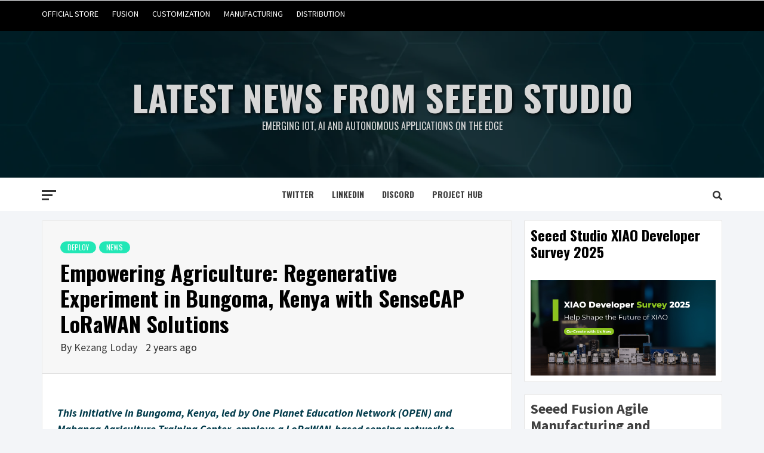

--- FILE ---
content_type: text/html; charset=UTF-8
request_url: https://www.seeedstudio.com/blog/2023/12/29/empowering-agriculture-regenerative-experiment-in-bungoma-kenya-with-sensecap-lorawan-solutions/
body_size: 51623
content:
<!doctype html>
<html lang="en-US" prefix="og: https://ogp.me/ns#">
<head>
    <meta charset="UTF-8">
    <meta name="viewport" content="width=device-width, initial-scale=1">
    <link rel="profile" href="https://gmpg.org/xfn/11">

    	<style>img:is([sizes="auto" i], [sizes^="auto," i]) { contain-intrinsic-size: 3000px 1500px }</style>
	
            <script data-no-defer="1" data-ezscrex="false" data-cfasync="false" data-pagespeed-no-defer data-cookieconsent="ignore">
                var ctPublicFunctions = {"_ajax_nonce":"aa004b1703","_rest_nonce":"787c6f28e6","_ajax_url":"\/blog\/wp-admin\/admin-ajax.php","_rest_url":"https:\/\/www.seeedstudio.com\/blog\/wp-json\/","data__cookies_type":"native","data__ajax_type":"admin_ajax","data__bot_detector_enabled":"0","data__frontend_data_log_enabled":1,"cookiePrefix":"","wprocket_detected":false,"host_url":"www.seeedstudio.com","text__ee_click_to_select":"Click to select the whole data","text__ee_original_email":"The original one is","text__ee_got_it":"Got it","text__ee_blocked":"Blocked","text__ee_cannot_connect":"Cannot connect","text__ee_cannot_decode":"Can not decode email. Unknown reason","text__ee_email_decoder":"CleanTalk email decoder","text__ee_wait_for_decoding":"The magic is on the way, please wait for a few seconds!","text__ee_decoding_process":"Decoding the contact data, let us a few seconds to finish."}
            </script>
        
            <script data-no-defer="1" data-ezscrex="false" data-cfasync="false" data-pagespeed-no-defer data-cookieconsent="ignore">
                var ctPublic = {"_ajax_nonce":"aa004b1703","settings__forms__check_internal":"0","settings__forms__check_external":"0","settings__forms__force_protection":0,"settings__forms__search_test":"1","settings__data__bot_detector_enabled":"0","settings__sfw__anti_crawler":0,"blog_home":"https:\/\/www.seeedstudio.com\/blog\/","pixel__setting":"0","pixel__enabled":false,"pixel__url":null,"data__email_check_before_post":"0","data__email_check_exist_post":0,"data__cookies_type":"native","data__key_is_ok":true,"data__visible_fields_required":true,"wl_brandname":"Anti-Spam by CleanTalk","wl_brandname_short":"CleanTalk","ct_checkjs_key":1900673728,"emailEncoderPassKey":"b11087cfd57ad43f19da8b47b59f25f8","bot_detector_forms_excluded":"W10=","advancedCacheExists":false,"varnishCacheExists":false,"wc_ajax_add_to_cart":false}
            </script>
        
	<!-- This site is optimized with the Yoast SEO plugin v24.0 - https://yoast.com/wordpress/plugins/seo/ -->
	<title>Empowering Agriculture: Regenerative Experiment in Bungoma, Kenya with SenseCAP LoRaWAN Solutions - Latest News from Seeed Studio</title>
	<link rel="canonical" href="https://www.seeedstudio.com/blog/2023/12/29/empowering-agriculture-regenerative-experiment-in-bungoma-kenya-with-sensecap-lorawan-solutions/" />
	<meta property="og:locale" content="en_US" />
	<meta property="og:type" content="article" />
	<meta property="og:title" content="Empowering Agriculture: Regenerative Experiment in Bungoma, Kenya with SenseCAP LoRaWAN Solutions - Latest News from Seeed Studio" />
	<meta property="og:description" content="This initiative in Bungoma, Kenya, led by One Planet Education Network (OPEN) and Mabanga Agriculture" />
	<meta property="og:url" content="https://www.seeedstudio.com/blog/2023/12/29/empowering-agriculture-regenerative-experiment-in-bungoma-kenya-with-sensecap-lorawan-solutions/" />
	<meta property="og:site_name" content="Latest News from Seeed Studio" />
	<meta property="article:published_time" content="2023-12-29T06:13:45+00:00" />
	<meta property="article:modified_time" content="2025-12-30T07:46:44+00:00" />
	<meta property="og:image" content="https://www.seeedstudio.com/blog/wp-content/uploads/2023/12/mabangaATC-1030x773.jpg" />
	<meta property="og:image:width" content="1030" />
	<meta property="og:image:height" content="773" />
	<meta property="og:image:type" content="image/jpeg" />
	<meta name="author" content="Kezang Loday" />
	<meta name="twitter:card" content="summary_large_image" />
	<meta name="twitter:label1" content="Written by" />
	<meta name="twitter:data1" content="Kezang Loday" />
	<meta name="twitter:label2" content="Est. reading time" />
	<meta name="twitter:data2" content="12 minutes" />
	<script type="application/ld+json" class="yoast-schema-graph">{"@context":"https://schema.org","@graph":[{"@type":"WebPage","@id":"https://www.seeedstudio.com/blog/2023/12/29/empowering-agriculture-regenerative-experiment-in-bungoma-kenya-with-sensecap-lorawan-solutions/","url":"https://www.seeedstudio.com/blog/2023/12/29/empowering-agriculture-regenerative-experiment-in-bungoma-kenya-with-sensecap-lorawan-solutions/","name":"Empowering Agriculture: Regenerative Experiment in Bungoma, Kenya with SenseCAP LoRaWAN Solutions - Latest News from Seeed Studio","isPartOf":{"@id":"https://www.seeedstudio.com/blog/#website"},"primaryImageOfPage":{"@id":"https://www.seeedstudio.com/blog/2023/12/29/empowering-agriculture-regenerative-experiment-in-bungoma-kenya-with-sensecap-lorawan-solutions/#primaryimage"},"image":{"@id":"https://www.seeedstudio.com/blog/2023/12/29/empowering-agriculture-regenerative-experiment-in-bungoma-kenya-with-sensecap-lorawan-solutions/#primaryimage"},"thumbnailUrl":"https://www.seeedstudio.com/blog/wp-content/uploads/2023/12/mabangaATC.jpg","datePublished":"2023-12-29T06:13:45+00:00","dateModified":"2025-12-30T07:46:44+00:00","author":{"@id":"https://www.seeedstudio.com/blog/#/schema/person/8ba4d5089097d474bddd0715aec08055"},"breadcrumb":{"@id":"https://www.seeedstudio.com/blog/2023/12/29/empowering-agriculture-regenerative-experiment-in-bungoma-kenya-with-sensecap-lorawan-solutions/#breadcrumb"},"inLanguage":"en-US","potentialAction":[{"@type":"ReadAction","target":["https://www.seeedstudio.com/blog/2023/12/29/empowering-agriculture-regenerative-experiment-in-bungoma-kenya-with-sensecap-lorawan-solutions/"]}]},{"@type":"ImageObject","inLanguage":"en-US","@id":"https://www.seeedstudio.com/blog/2023/12/29/empowering-agriculture-regenerative-experiment-in-bungoma-kenya-with-sensecap-lorawan-solutions/#primaryimage","url":"https://www.seeedstudio.com/blog/wp-content/uploads/2023/12/mabangaATC.jpg","contentUrl":"https://www.seeedstudio.com/blog/wp-content/uploads/2023/12/mabangaATC.jpg","width":2560,"height":1920,"caption":"Exif_JPEG_420"},{"@type":"BreadcrumbList","@id":"https://www.seeedstudio.com/blog/2023/12/29/empowering-agriculture-regenerative-experiment-in-bungoma-kenya-with-sensecap-lorawan-solutions/#breadcrumb","itemListElement":[{"@type":"ListItem","position":1,"name":"Home","item":"https://www.seeedstudio.com/blog/"},{"@type":"ListItem","position":2,"name":"Empowering Agriculture: Regenerative Experiment in Bungoma, Kenya with SenseCAP LoRaWAN Solutions"}]},{"@type":"WebSite","@id":"https://www.seeedstudio.com/blog/#website","url":"https://www.seeedstudio.com/blog/","name":"Latest News from Seeed Studio","description":"Emerging IoT, AI and Autonomous Applications on the Edge","potentialAction":[{"@type":"SearchAction","target":{"@type":"EntryPoint","urlTemplate":"https://www.seeedstudio.com/blog/?s={search_term_string}"},"query-input":{"@type":"PropertyValueSpecification","valueRequired":true,"valueName":"search_term_string"}}],"inLanguage":"en-US"},{"@type":"Person","@id":"https://www.seeedstudio.com/blog/#/schema/person/8ba4d5089097d474bddd0715aec08055","name":"Kezang Loday","image":{"@type":"ImageObject","inLanguage":"en-US","@id":"https://www.seeedstudio.com/blog/#/schema/person/image/","url":"https://secure.gravatar.com/avatar/f949ebcb0a7740f701fdbabe6c11427e?s=96&r=g","contentUrl":"https://secure.gravatar.com/avatar/f949ebcb0a7740f701fdbabe6c11427e?s=96&r=g","caption":"Kezang Loday"},"url":"https://www.seeedstudio.com/blog/author/kezang/"}]}</script>
	<!-- / Yoast SEO plugin. -->



<script>
dataLayer = [{"title":"Empowering Agriculture: Regenerative Experiment in Bungoma, Kenya with SenseCAP LoRaWAN Solutions","author":"Kezang Loday","wordcount":1578,"logged_in":"false","page_id":90076,"post_date":"2023-12-29 06:13:45","post_type":"post"}];
</script>
<!-- Google Tag Manager -->
<script>(function(w,d,s,l,i){w[l]=w[l]||[];w[l].push({'gtm.start':
new Date().getTime(),event:'gtm.js'});var f=d.getElementsByTagName(s)[0],
j=d.createElement(s),dl=l!='dataLayer'?'&l='+l:'';j.async=true;j.src=
'https://www.googletagmanager.com/gtm.js?id='+i+dl;f.parentNode.insertBefore(j,f);
})(window,document,'script','dataLayer','GTM-TZHNNQ6');</script>
<!-- End Google Tag Manager -->
<!-- Search Engine Optimization by Rank Math - https://rankmath.com/ -->
<title>Empowering Agriculture: Regenerative Experiment in Bungoma, Kenya with SenseCAP LoRaWAN Solutions - Latest News from Seeed Studio</title>
<meta name="description" content="This initiative in Bungoma, Kenya, led by One Planet Education Network (OPEN) and Mabanga Agriculture Training Center, employs a LoRaWAN-based sensing network"/>
<meta name="robots" content="index, follow, max-snippet:-1, max-video-preview:-1, max-image-preview:large"/>
<link rel="canonical" href="https://www.seeedstudio.com/blog/2023/12/29/empowering-agriculture-regenerative-experiment-in-bungoma-kenya-with-sensecap-lorawan-solutions/" />
<meta property="og:locale" content="en_US" />
<meta property="og:type" content="article" />
<meta property="og:title" content="Empowering Agriculture: Regenerative Experiment in Bungoma, Kenya with SenseCAP LoRaWAN Solutions - Latest News from Seeed Studio" />
<meta property="og:description" content="This initiative in Bungoma, Kenya, led by One Planet Education Network (OPEN) and Mabanga Agriculture Training Center, employs a LoRaWAN-based sensing network" />
<meta property="og:url" content="https://www.seeedstudio.com/blog/2023/12/29/empowering-agriculture-regenerative-experiment-in-bungoma-kenya-with-sensecap-lorawan-solutions/" />
<meta property="og:site_name" content="Latest News from Seeed Studio" />
<meta property="article:tag" content="Case Study" />
<meta property="article:tag" content="IoT" />
<meta property="article:tag" content="LoRaWAN" />
<meta property="article:tag" content="LPWAN" />
<meta property="article:tag" content="Regenerative Agriculture" />
<meta property="article:tag" content="SenseCAP" />
<meta property="article:tag" content="SenseCAP User Case" />
<meta property="article:tag" content="Success Cases" />
<meta property="article:section" content="Deploy" />
<meta property="og:updated_time" content="2025-12-30T07:46:44+00:00" />
<meta property="og:image" content="https://www.seeedstudio.com/blog/wp-content/uploads/2023/12/mabangaATC-1030x773.jpg" />
<meta property="og:image:secure_url" content="https://www.seeedstudio.com/blog/wp-content/uploads/2023/12/mabangaATC-1030x773.jpg" />
<meta property="og:image:width" content="640" />
<meta property="og:image:height" content="480" />
<meta property="og:image:alt" content="Empowering Agriculture: Regenerative Experiment in Bungoma, Kenya with SenseCAP LoRaWAN Solutions" />
<meta property="og:image:type" content="image/jpeg" />
<meta property="article:published_time" content="2023-12-29T06:13:45+00:00" />
<meta property="article:modified_time" content="2025-12-30T07:46:44+00:00" />
<meta name="twitter:card" content="summary_large_image" />
<meta name="twitter:title" content="Empowering Agriculture: Regenerative Experiment in Bungoma, Kenya with SenseCAP LoRaWAN Solutions - Latest News from Seeed Studio" />
<meta name="twitter:description" content="This initiative in Bungoma, Kenya, led by One Planet Education Network (OPEN) and Mabanga Agriculture Training Center, employs a LoRaWAN-based sensing network" />
<meta name="twitter:image" content="https://www.seeedstudio.com/blog/wp-content/uploads/2023/12/mabangaATC-1030x773.jpg" />
<meta name="twitter:label1" content="Written by" />
<meta name="twitter:data1" content="Kezang Loday" />
<meta name="twitter:label2" content="Time to read" />
<meta name="twitter:data2" content="7 minutes" />
<script type="application/ld+json" class="rank-math-schema">{"@context":"https://schema.org","@graph":[{"@type":["Person","Organization"],"@id":"https://www.seeedstudio.com/blog/#person","name":"Latest News from Seeed Studio"},{"@type":"WebSite","@id":"https://www.seeedstudio.com/blog/#website","url":"https://www.seeedstudio.com/blog","name":"Latest News from Seeed Studio","publisher":{"@id":"https://www.seeedstudio.com/blog/#person"},"inLanguage":"en-US"},{"@type":"ImageObject","@id":"https://www.seeedstudio.com/blog/wp-content/uploads/2023/12/mabangaATC.jpg","url":"https://www.seeedstudio.com/blog/wp-content/uploads/2023/12/mabangaATC.jpg","width":"2560","height":"1920","inLanguage":"en-US"},{"@type":"WebPage","@id":"https://www.seeedstudio.com/blog/2023/12/29/empowering-agriculture-regenerative-experiment-in-bungoma-kenya-with-sensecap-lorawan-solutions/#webpage","url":"https://www.seeedstudio.com/blog/2023/12/29/empowering-agriculture-regenerative-experiment-in-bungoma-kenya-with-sensecap-lorawan-solutions/","name":"Empowering Agriculture: Regenerative Experiment in Bungoma, Kenya with SenseCAP LoRaWAN Solutions - Latest News from Seeed Studio","datePublished":"2023-12-29T06:13:45+00:00","dateModified":"2025-12-30T07:46:44+00:00","isPartOf":{"@id":"https://www.seeedstudio.com/blog/#website"},"primaryImageOfPage":{"@id":"https://www.seeedstudio.com/blog/wp-content/uploads/2023/12/mabangaATC.jpg"},"inLanguage":"en-US"},{"@type":"Person","@id":"https://www.seeedstudio.com/blog/author/kezang/","name":"Kezang Loday","url":"https://www.seeedstudio.com/blog/author/kezang/","image":{"@type":"ImageObject","@id":"https://secure.gravatar.com/avatar/f949ebcb0a7740f701fdbabe6c11427e?s=96&amp;r=g","url":"https://secure.gravatar.com/avatar/f949ebcb0a7740f701fdbabe6c11427e?s=96&amp;r=g","caption":"Kezang Loday","inLanguage":"en-US"}},{"@type":"BlogPosting","headline":"Empowering Agriculture: Regenerative Experiment in Bungoma, Kenya with SenseCAP LoRaWAN Solutions - Latest","datePublished":"2023-12-29T06:13:45+00:00","dateModified":"2025-12-30T07:46:44+00:00","articleSection":"Deploy, News","author":{"@id":"https://www.seeedstudio.com/blog/author/kezang/","name":"Kezang Loday"},"publisher":{"@id":"https://www.seeedstudio.com/blog/#person"},"description":"This initiative in Bungoma, Kenya, led by One Planet Education Network (OPEN) and Mabanga Agriculture Training Center, employs a LoRaWAN-based sensing network","name":"Empowering Agriculture: Regenerative Experiment in Bungoma, Kenya with SenseCAP LoRaWAN Solutions - Latest","@id":"https://www.seeedstudio.com/blog/2023/12/29/empowering-agriculture-regenerative-experiment-in-bungoma-kenya-with-sensecap-lorawan-solutions/#richSnippet","isPartOf":{"@id":"https://www.seeedstudio.com/blog/2023/12/29/empowering-agriculture-regenerative-experiment-in-bungoma-kenya-with-sensecap-lorawan-solutions/#webpage"},"image":{"@id":"https://www.seeedstudio.com/blog/wp-content/uploads/2023/12/mabangaATC.jpg"},"inLanguage":"en-US","mainEntityOfPage":{"@id":"https://www.seeedstudio.com/blog/2023/12/29/empowering-agriculture-regenerative-experiment-in-bungoma-kenya-with-sensecap-lorawan-solutions/#webpage"}}]}</script>
<!-- /Rank Math WordPress SEO plugin -->

<link rel='dns-prefetch' href='//www.seeedstudio.com' />
<link rel='dns-prefetch' href='//fonts.googleapis.com' />
<link rel='dns-prefetch' href='//use.fontawesome.com' />
<link rel="alternate" type="application/rss+xml" title="Latest News from Seeed Studio &raquo; Feed" href="https://www.seeedstudio.com/blog/feed/" />
<link rel="alternate" type="application/rss+xml" title="Latest News from Seeed Studio &raquo; Comments Feed" href="https://www.seeedstudio.com/blog/comments/feed/" />
<link rel="alternate" type="text/calendar" title="Latest News from Seeed Studio &raquo; iCal Feed" href="https://www.seeedstudio.com/blog/events/?ical=1" />
<script type="text/javascript">
/* <![CDATA[ */
window._wpemojiSettings = {"baseUrl":"https:\/\/s.w.org\/images\/core\/emoji\/15.0.3\/72x72\/","ext":".png","svgUrl":"https:\/\/s.w.org\/images\/core\/emoji\/15.0.3\/svg\/","svgExt":".svg","source":{"concatemoji":"https:\/\/www.seeedstudio.com\/blog\/wp-includes\/js\/wp-emoji-release.min.js?ver=6.7.4"}};
/*! This file is auto-generated */
!function(i,n){var o,s,e;function c(e){try{var t={supportTests:e,timestamp:(new Date).valueOf()};sessionStorage.setItem(o,JSON.stringify(t))}catch(e){}}function p(e,t,n){e.clearRect(0,0,e.canvas.width,e.canvas.height),e.fillText(t,0,0);var t=new Uint32Array(e.getImageData(0,0,e.canvas.width,e.canvas.height).data),r=(e.clearRect(0,0,e.canvas.width,e.canvas.height),e.fillText(n,0,0),new Uint32Array(e.getImageData(0,0,e.canvas.width,e.canvas.height).data));return t.every(function(e,t){return e===r[t]})}function u(e,t,n){switch(t){case"flag":return n(e,"\ud83c\udff3\ufe0f\u200d\u26a7\ufe0f","\ud83c\udff3\ufe0f\u200b\u26a7\ufe0f")?!1:!n(e,"\ud83c\uddfa\ud83c\uddf3","\ud83c\uddfa\u200b\ud83c\uddf3")&&!n(e,"\ud83c\udff4\udb40\udc67\udb40\udc62\udb40\udc65\udb40\udc6e\udb40\udc67\udb40\udc7f","\ud83c\udff4\u200b\udb40\udc67\u200b\udb40\udc62\u200b\udb40\udc65\u200b\udb40\udc6e\u200b\udb40\udc67\u200b\udb40\udc7f");case"emoji":return!n(e,"\ud83d\udc26\u200d\u2b1b","\ud83d\udc26\u200b\u2b1b")}return!1}function f(e,t,n){var r="undefined"!=typeof WorkerGlobalScope&&self instanceof WorkerGlobalScope?new OffscreenCanvas(300,150):i.createElement("canvas"),a=r.getContext("2d",{willReadFrequently:!0}),o=(a.textBaseline="top",a.font="600 32px Arial",{});return e.forEach(function(e){o[e]=t(a,e,n)}),o}function t(e){var t=i.createElement("script");t.src=e,t.defer=!0,i.head.appendChild(t)}"undefined"!=typeof Promise&&(o="wpEmojiSettingsSupports",s=["flag","emoji"],n.supports={everything:!0,everythingExceptFlag:!0},e=new Promise(function(e){i.addEventListener("DOMContentLoaded",e,{once:!0})}),new Promise(function(t){var n=function(){try{var e=JSON.parse(sessionStorage.getItem(o));if("object"==typeof e&&"number"==typeof e.timestamp&&(new Date).valueOf()<e.timestamp+604800&&"object"==typeof e.supportTests)return e.supportTests}catch(e){}return null}();if(!n){if("undefined"!=typeof Worker&&"undefined"!=typeof OffscreenCanvas&&"undefined"!=typeof URL&&URL.createObjectURL&&"undefined"!=typeof Blob)try{var e="postMessage("+f.toString()+"("+[JSON.stringify(s),u.toString(),p.toString()].join(",")+"));",r=new Blob([e],{type:"text/javascript"}),a=new Worker(URL.createObjectURL(r),{name:"wpTestEmojiSupports"});return void(a.onmessage=function(e){c(n=e.data),a.terminate(),t(n)})}catch(e){}c(n=f(s,u,p))}t(n)}).then(function(e){for(var t in e)n.supports[t]=e[t],n.supports.everything=n.supports.everything&&n.supports[t],"flag"!==t&&(n.supports.everythingExceptFlag=n.supports.everythingExceptFlag&&n.supports[t]);n.supports.everythingExceptFlag=n.supports.everythingExceptFlag&&!n.supports.flag,n.DOMReady=!1,n.readyCallback=function(){n.DOMReady=!0}}).then(function(){return e}).then(function(){var e;n.supports.everything||(n.readyCallback(),(e=n.source||{}).concatemoji?t(e.concatemoji):e.wpemoji&&e.twemoji&&(t(e.twemoji),t(e.wpemoji)))}))}((window,document),window._wpemojiSettings);
/* ]]> */
</script>
<link rel='stylesheet' id='blockspare-frontend-block-style-css-css' href='https://www.seeedstudio.com/blog/wp-content/plugins/blockspare/dist/style-blocks.css?ver=6.7.4' type='text/css' media='all' />
<link rel='stylesheet' id='mailchimp_sf_main_css-css' href='https://www.seeedstudio.com/blog/blog/?mcsf_action=main_css&#038;ver=1.6.2' type='text/css' media='all' />
<link rel='stylesheet' id='latest-posts-block-fontawesome-front-css' href='https://www.seeedstudio.com/blog/wp-content/plugins/latest-posts-block-lite/src/assets/fontawesome/css/all.css?ver=1733818440' type='text/css' media='all' />
<link rel='stylesheet' id='latest-posts-block-frontend-block-style-css-css' href='https://www.seeedstudio.com/blog/wp-content/plugins/latest-posts-block-lite/dist/blocks.style.build.css?ver=6.7.4' type='text/css' media='all' />
<link rel='stylesheet' id='magic-content-box-blocks-fontawesome-front-css' href='https://www.seeedstudio.com/blog/wp-content/plugins/magic-content-box-lite/src/assets/fontawesome/css/all.css?ver=1733818430' type='text/css' media='all' />
<link rel='stylesheet' id='magic-content-box-frontend-block-style-css-css' href='https://www.seeedstudio.com/blog/wp-content/plugins/magic-content-box-lite/dist/blocks.style.build.css?ver=6.7.4' type='text/css' media='all' />
<link rel='stylesheet' id='wpauthor-blocks-fontawesome-front-css' href='https://www.seeedstudio.com/blog/wp-content/plugins/wp-post-author/assets/fontawesome/css/all.css?ver=3.6.2' type='text/css' media='all' />
<link rel='stylesheet' id='wpauthor-frontend-block-style-css-css' href='https://www.seeedstudio.com/blog/wp-content/plugins/wp-post-author/assets/dist/blocks.style.build.css?ver=3.6.2' type='text/css' media='all' />
<link rel='stylesheet' id='hfe-widgets-style-css' href='https://www.seeedstudio.com/blog/wp-content/plugins/header-footer-elementor/inc/widgets-css/frontend.css?ver=2.0.3' type='text/css' media='all' />
<style id='wp-emoji-styles-inline-css' type='text/css'>

	img.wp-smiley, img.emoji {
		display: inline !important;
		border: none !important;
		box-shadow: none !important;
		height: 1em !important;
		width: 1em !important;
		margin: 0 0.07em !important;
		vertical-align: -0.1em !important;
		background: none !important;
		padding: 0 !important;
	}
</style>
<link rel='stylesheet' id='fontawesome-css' href='https://www.seeedstudio.com/blog/wp-content/plugins/blockspare/assets/fontawesome/css/all.css?ver=6.7.4' type='text/css' media='all' />
<style id='pdfemb-pdf-embedder-viewer-style-inline-css' type='text/css'>
.wp-block-pdfemb-pdf-embedder-viewer{max-width:none}

</style>
<style id='classic-theme-styles-inline-css' type='text/css'>
/*! This file is auto-generated */
.wp-block-button__link{color:#fff;background-color:#32373c;border-radius:9999px;box-shadow:none;text-decoration:none;padding:calc(.667em + 2px) calc(1.333em + 2px);font-size:1.125em}.wp-block-file__button{background:#32373c;color:#fff;text-decoration:none}
</style>
<style id='global-styles-inline-css' type='text/css'>
:root{--wp--preset--aspect-ratio--square: 1;--wp--preset--aspect-ratio--4-3: 4/3;--wp--preset--aspect-ratio--3-4: 3/4;--wp--preset--aspect-ratio--3-2: 3/2;--wp--preset--aspect-ratio--2-3: 2/3;--wp--preset--aspect-ratio--16-9: 16/9;--wp--preset--aspect-ratio--9-16: 9/16;--wp--preset--color--black: #000000;--wp--preset--color--cyan-bluish-gray: #abb8c3;--wp--preset--color--white: #ffffff;--wp--preset--color--pale-pink: #f78da7;--wp--preset--color--vivid-red: #cf2e2e;--wp--preset--color--luminous-vivid-orange: #ff6900;--wp--preset--color--luminous-vivid-amber: #fcb900;--wp--preset--color--light-green-cyan: #7bdcb5;--wp--preset--color--vivid-green-cyan: #00d084;--wp--preset--color--pale-cyan-blue: #8ed1fc;--wp--preset--color--vivid-cyan-blue: #0693e3;--wp--preset--color--vivid-purple: #9b51e0;--wp--preset--gradient--vivid-cyan-blue-to-vivid-purple: linear-gradient(135deg,rgba(6,147,227,1) 0%,rgb(155,81,224) 100%);--wp--preset--gradient--light-green-cyan-to-vivid-green-cyan: linear-gradient(135deg,rgb(122,220,180) 0%,rgb(0,208,130) 100%);--wp--preset--gradient--luminous-vivid-amber-to-luminous-vivid-orange: linear-gradient(135deg,rgba(252,185,0,1) 0%,rgba(255,105,0,1) 100%);--wp--preset--gradient--luminous-vivid-orange-to-vivid-red: linear-gradient(135deg,rgba(255,105,0,1) 0%,rgb(207,46,46) 100%);--wp--preset--gradient--very-light-gray-to-cyan-bluish-gray: linear-gradient(135deg,rgb(238,238,238) 0%,rgb(169,184,195) 100%);--wp--preset--gradient--cool-to-warm-spectrum: linear-gradient(135deg,rgb(74,234,220) 0%,rgb(151,120,209) 20%,rgb(207,42,186) 40%,rgb(238,44,130) 60%,rgb(251,105,98) 80%,rgb(254,248,76) 100%);--wp--preset--gradient--blush-light-purple: linear-gradient(135deg,rgb(255,206,236) 0%,rgb(152,150,240) 100%);--wp--preset--gradient--blush-bordeaux: linear-gradient(135deg,rgb(254,205,165) 0%,rgb(254,45,45) 50%,rgb(107,0,62) 100%);--wp--preset--gradient--luminous-dusk: linear-gradient(135deg,rgb(255,203,112) 0%,rgb(199,81,192) 50%,rgb(65,88,208) 100%);--wp--preset--gradient--pale-ocean: linear-gradient(135deg,rgb(255,245,203) 0%,rgb(182,227,212) 50%,rgb(51,167,181) 100%);--wp--preset--gradient--electric-grass: linear-gradient(135deg,rgb(202,248,128) 0%,rgb(113,206,126) 100%);--wp--preset--gradient--midnight: linear-gradient(135deg,rgb(2,3,129) 0%,rgb(40,116,252) 100%);--wp--preset--font-size--small: 13px;--wp--preset--font-size--medium: 20px;--wp--preset--font-size--large: 36px;--wp--preset--font-size--x-large: 42px;--wp--preset--spacing--20: 0.44rem;--wp--preset--spacing--30: 0.67rem;--wp--preset--spacing--40: 1rem;--wp--preset--spacing--50: 1.5rem;--wp--preset--spacing--60: 2.25rem;--wp--preset--spacing--70: 3.38rem;--wp--preset--spacing--80: 5.06rem;--wp--preset--shadow--natural: 6px 6px 9px rgba(0, 0, 0, 0.2);--wp--preset--shadow--deep: 12px 12px 50px rgba(0, 0, 0, 0.4);--wp--preset--shadow--sharp: 6px 6px 0px rgba(0, 0, 0, 0.2);--wp--preset--shadow--outlined: 6px 6px 0px -3px rgba(255, 255, 255, 1), 6px 6px rgba(0, 0, 0, 1);--wp--preset--shadow--crisp: 6px 6px 0px rgba(0, 0, 0, 1);}:where(.is-layout-flex){gap: 0.5em;}:where(.is-layout-grid){gap: 0.5em;}body .is-layout-flex{display: flex;}.is-layout-flex{flex-wrap: wrap;align-items: center;}.is-layout-flex > :is(*, div){margin: 0;}body .is-layout-grid{display: grid;}.is-layout-grid > :is(*, div){margin: 0;}:where(.wp-block-columns.is-layout-flex){gap: 2em;}:where(.wp-block-columns.is-layout-grid){gap: 2em;}:where(.wp-block-post-template.is-layout-flex){gap: 1.25em;}:where(.wp-block-post-template.is-layout-grid){gap: 1.25em;}.has-black-color{color: var(--wp--preset--color--black) !important;}.has-cyan-bluish-gray-color{color: var(--wp--preset--color--cyan-bluish-gray) !important;}.has-white-color{color: var(--wp--preset--color--white) !important;}.has-pale-pink-color{color: var(--wp--preset--color--pale-pink) !important;}.has-vivid-red-color{color: var(--wp--preset--color--vivid-red) !important;}.has-luminous-vivid-orange-color{color: var(--wp--preset--color--luminous-vivid-orange) !important;}.has-luminous-vivid-amber-color{color: var(--wp--preset--color--luminous-vivid-amber) !important;}.has-light-green-cyan-color{color: var(--wp--preset--color--light-green-cyan) !important;}.has-vivid-green-cyan-color{color: var(--wp--preset--color--vivid-green-cyan) !important;}.has-pale-cyan-blue-color{color: var(--wp--preset--color--pale-cyan-blue) !important;}.has-vivid-cyan-blue-color{color: var(--wp--preset--color--vivid-cyan-blue) !important;}.has-vivid-purple-color{color: var(--wp--preset--color--vivid-purple) !important;}.has-black-background-color{background-color: var(--wp--preset--color--black) !important;}.has-cyan-bluish-gray-background-color{background-color: var(--wp--preset--color--cyan-bluish-gray) !important;}.has-white-background-color{background-color: var(--wp--preset--color--white) !important;}.has-pale-pink-background-color{background-color: var(--wp--preset--color--pale-pink) !important;}.has-vivid-red-background-color{background-color: var(--wp--preset--color--vivid-red) !important;}.has-luminous-vivid-orange-background-color{background-color: var(--wp--preset--color--luminous-vivid-orange) !important;}.has-luminous-vivid-amber-background-color{background-color: var(--wp--preset--color--luminous-vivid-amber) !important;}.has-light-green-cyan-background-color{background-color: var(--wp--preset--color--light-green-cyan) !important;}.has-vivid-green-cyan-background-color{background-color: var(--wp--preset--color--vivid-green-cyan) !important;}.has-pale-cyan-blue-background-color{background-color: var(--wp--preset--color--pale-cyan-blue) !important;}.has-vivid-cyan-blue-background-color{background-color: var(--wp--preset--color--vivid-cyan-blue) !important;}.has-vivid-purple-background-color{background-color: var(--wp--preset--color--vivid-purple) !important;}.has-black-border-color{border-color: var(--wp--preset--color--black) !important;}.has-cyan-bluish-gray-border-color{border-color: var(--wp--preset--color--cyan-bluish-gray) !important;}.has-white-border-color{border-color: var(--wp--preset--color--white) !important;}.has-pale-pink-border-color{border-color: var(--wp--preset--color--pale-pink) !important;}.has-vivid-red-border-color{border-color: var(--wp--preset--color--vivid-red) !important;}.has-luminous-vivid-orange-border-color{border-color: var(--wp--preset--color--luminous-vivid-orange) !important;}.has-luminous-vivid-amber-border-color{border-color: var(--wp--preset--color--luminous-vivid-amber) !important;}.has-light-green-cyan-border-color{border-color: var(--wp--preset--color--light-green-cyan) !important;}.has-vivid-green-cyan-border-color{border-color: var(--wp--preset--color--vivid-green-cyan) !important;}.has-pale-cyan-blue-border-color{border-color: var(--wp--preset--color--pale-cyan-blue) !important;}.has-vivid-cyan-blue-border-color{border-color: var(--wp--preset--color--vivid-cyan-blue) !important;}.has-vivid-purple-border-color{border-color: var(--wp--preset--color--vivid-purple) !important;}.has-vivid-cyan-blue-to-vivid-purple-gradient-background{background: var(--wp--preset--gradient--vivid-cyan-blue-to-vivid-purple) !important;}.has-light-green-cyan-to-vivid-green-cyan-gradient-background{background: var(--wp--preset--gradient--light-green-cyan-to-vivid-green-cyan) !important;}.has-luminous-vivid-amber-to-luminous-vivid-orange-gradient-background{background: var(--wp--preset--gradient--luminous-vivid-amber-to-luminous-vivid-orange) !important;}.has-luminous-vivid-orange-to-vivid-red-gradient-background{background: var(--wp--preset--gradient--luminous-vivid-orange-to-vivid-red) !important;}.has-very-light-gray-to-cyan-bluish-gray-gradient-background{background: var(--wp--preset--gradient--very-light-gray-to-cyan-bluish-gray) !important;}.has-cool-to-warm-spectrum-gradient-background{background: var(--wp--preset--gradient--cool-to-warm-spectrum) !important;}.has-blush-light-purple-gradient-background{background: var(--wp--preset--gradient--blush-light-purple) !important;}.has-blush-bordeaux-gradient-background{background: var(--wp--preset--gradient--blush-bordeaux) !important;}.has-luminous-dusk-gradient-background{background: var(--wp--preset--gradient--luminous-dusk) !important;}.has-pale-ocean-gradient-background{background: var(--wp--preset--gradient--pale-ocean) !important;}.has-electric-grass-gradient-background{background: var(--wp--preset--gradient--electric-grass) !important;}.has-midnight-gradient-background{background: var(--wp--preset--gradient--midnight) !important;}.has-small-font-size{font-size: var(--wp--preset--font-size--small) !important;}.has-medium-font-size{font-size: var(--wp--preset--font-size--medium) !important;}.has-large-font-size{font-size: var(--wp--preset--font-size--large) !important;}.has-x-large-font-size{font-size: var(--wp--preset--font-size--x-large) !important;}
:where(.wp-block-post-template.is-layout-flex){gap: 1.25em;}:where(.wp-block-post-template.is-layout-grid){gap: 1.25em;}
:where(.wp-block-columns.is-layout-flex){gap: 2em;}:where(.wp-block-columns.is-layout-grid){gap: 2em;}
:root :where(.wp-block-pullquote){font-size: 1.5em;line-height: 1.6;}
</style>
<link rel='stylesheet' id='ct_public_css-css' href='https://www.seeedstudio.com/blog/wp-content/plugins/cleantalk-spam-protect/css/cleantalk-public.min.css?ver=6.52' type='text/css' media='all' />
<link rel='stylesheet' id='ct_email_decoder_css-css' href='https://www.seeedstudio.com/blog/wp-content/plugins/cleantalk-spam-protect/css/cleantalk-email-decoder.min.css?ver=6.52' type='text/css' media='all' />
<link rel='stylesheet' id='prettyPhoto-css' href='https://www.seeedstudio.com/blog/wp-content/plugins/cocobasic-shortcode/css/prettyPhoto.css?ver=6.7.4' type='text/css' media='all' />
<link rel='stylesheet' id='swiper-css-css' href='https://www.seeedstudio.com/blog/wp-content/plugins/cocobasic-shortcode/css/swiper.min.css?ver=6.7.4' type='text/css' media='all' />
<link rel='stylesheet' id='cocobasic-main-plugin-style-css' href='https://www.seeedstudio.com/blog/wp-content/plugins/cocobasic-shortcode/css/style.css?ver=6.7.4' type='text/css' media='all' />
<link rel='stylesheet' id='contact-form-7-css' href='https://www.seeedstudio.com/blog/wp-content/plugins/contact-form-7/includes/css/styles.css?ver=6.0.6' type='text/css' media='all' />
<link rel='stylesheet' id='embedpress-style-css' href='https://www.seeedstudio.com/blog/wp-content/plugins/embedpress/assets/css/embedpress.css?ver=6.7.4' type='text/css' media='all' />
<link rel='stylesheet' id='wpsm_tabs_r-font-awesome-front-css' href='https://www.seeedstudio.com/blog/wp-content/plugins/tabs-responsive/assets/css/font-awesome/css/font-awesome.min.css?ver=6.7.4' type='text/css' media='all' />
<link rel='stylesheet' id='wpsm_tabs_r_bootstrap-front-css' href='https://www.seeedstudio.com/blog/wp-content/plugins/tabs-responsive/assets/css/bootstrap-front.css?ver=6.7.4' type='text/css' media='all' />
<link rel='stylesheet' id='wpsm_tabs_r_animate-css' href='https://www.seeedstudio.com/blog/wp-content/plugins/tabs-responsive/assets/css/animate.css?ver=6.7.4' type='text/css' media='all' />
<link rel='stylesheet' id='SFSImainCss-css' href='https://www.seeedstudio.com/blog/wp-content/plugins/ultimate-social-media-icons/css/sfsi-style.css?ver=2.9.4' type='text/css' media='all' />
<link rel='stylesheet' id='uaf_client_css-css' href='https://www.seeedstudio.com/blog/wp-content/uploads/useanyfont/uaf.css?ver=1733818331' type='text/css' media='all' />
<link rel='stylesheet' id='wp-polls-css' href='https://www.seeedstudio.com/blog/wp-content/plugins/wp-polls/polls-css.css?ver=2.77.2' type='text/css' media='all' />
<style id='wp-polls-inline-css' type='text/css'>
.wp-polls .pollbar {
	margin: 1px;
	font-size: 8px;
	line-height: 10px;
	height: 10px;
	background: #8FC31F;
	border: 1px solid #8FC31F;
}

</style>
<link rel='stylesheet' id='yop-public-css' href='https://www.seeedstudio.com/blog/wp-content/plugins/yop-poll/public/assets/css/yop-poll-public-6.5.39.css?ver=6.7.4' type='text/css' media='all' />
<link rel='stylesheet' id='awpa-wp-post-author-styles-css' href='https://www.seeedstudio.com/blog/wp-content/plugins/wp-post-author/assets/css/awpa-frontend-style.css?ver=3.6.2' type='text/css' media='all' />
<style id='awpa-wp-post-author-styles-inline-css' type='text/css'>

                .wp_post_author_widget .wp-post-author-meta .awpa-display-name > a:hover,
                body .wp-post-author-wrap .awpa-display-name > a:hover {
                    color: #b81e1e;
                }
                .wp-post-author-meta .wp-post-author-meta-more-posts a.awpa-more-posts:hover, 
                .awpa-review-field .right-star .awpa-rating-button:not(:disabled):hover {
                    color: #b81e1e;
                    border-color: #b81e1e;
                }
            
</style>
<link rel='stylesheet' id='tribe-events-v2-single-skeleton-css' href='https://www.seeedstudio.com/blog/wp-content/plugins/the-events-calendar/src/resources/css/tribe-events-single-skeleton.min.css?ver=6.8.3' type='text/css' media='all' />
<link rel='stylesheet' id='tribe-events-v2-single-skeleton-full-css' href='https://www.seeedstudio.com/blog/wp-content/plugins/the-events-calendar/src/resources/css/tribe-events-single-full.min.css?ver=6.8.3' type='text/css' media='all' />
<link rel='stylesheet' id='tec-events-elementor-widgets-base-styles-css' href='https://www.seeedstudio.com/blog/wp-content/plugins/the-events-calendar/src/resources/css/integrations/plugins/elementor/widgets/widget-base.min.css?ver=6.8.3' type='text/css' media='all' />
<link rel='stylesheet' id='mc4wp-form-themes-css' href='https://www.seeedstudio.com/blog/wp-content/plugins/mailchimp-for-wp/assets/css/form-themes.css?ver=4.9.19' type='text/css' media='all' />
<link rel='stylesheet' id='hfe-style-css' href='https://www.seeedstudio.com/blog/wp-content/plugins/header-footer-elementor/assets/css/header-footer-elementor.css?ver=2.0.3' type='text/css' media='all' />
<link rel='stylesheet' id='elementor-icons-css' href='https://www.seeedstudio.com/blog/wp-content/plugins/elementor/assets/lib/eicons/css/elementor-icons.min.css?ver=5.35.0' type='text/css' media='all' />
<link rel='stylesheet' id='elementor-frontend-css' href='https://www.seeedstudio.com/blog/wp-content/plugins/elementor/assets/css/frontend.min.css?ver=3.27.6' type='text/css' media='all' />
<link rel='stylesheet' id='elementor-post-88191-css' href='https://www.seeedstudio.com/blog/wp-content/uploads/elementor/css/post-88191.css?ver=1768379119' type='text/css' media='all' />
<link rel='stylesheet' id='widget-text-editor-css' href='https://www.seeedstudio.com/blog/wp-content/plugins/elementor/assets/css/widget-text-editor.min.css?ver=3.27.6' type='text/css' media='all' />
<link rel='stylesheet' id='widget-divider-css' href='https://www.seeedstudio.com/blog/wp-content/plugins/elementor/assets/css/widget-divider.min.css?ver=3.27.6' type='text/css' media='all' />
<link rel='stylesheet' id='widget-image-css' href='https://www.seeedstudio.com/blog/wp-content/plugins/elementor/assets/css/widget-image.min.css?ver=3.27.6' type='text/css' media='all' />
<link rel='stylesheet' id='widget-spacer-css' href='https://www.seeedstudio.com/blog/wp-content/plugins/elementor/assets/css/widget-spacer.min.css?ver=3.27.6' type='text/css' media='all' />
<link rel='stylesheet' id='widget-heading-css' href='https://www.seeedstudio.com/blog/wp-content/plugins/elementor/assets/css/widget-heading.min.css?ver=3.27.6' type='text/css' media='all' />
<link rel='stylesheet' id='swiper-css' href='https://www.seeedstudio.com/blog/wp-content/plugins/elementor/assets/lib/swiper/v8/css/swiper.min.css?ver=8.4.5' type='text/css' media='all' />
<link rel='stylesheet' id='e-swiper-css' href='https://www.seeedstudio.com/blog/wp-content/plugins/elementor/assets/css/conditionals/e-swiper.min.css?ver=3.27.6' type='text/css' media='all' />
<link rel='stylesheet' id='widget-image-carousel-css' href='https://www.seeedstudio.com/blog/wp-content/plugins/elementor/assets/css/widget-image-carousel.min.css?ver=3.27.6' type='text/css' media='all' />
<link rel='stylesheet' id='widget-posts-css' href='https://www.seeedstudio.com/blog/wp-content/plugins/elementor-pro/assets/css/widget-posts.min.css?ver=3.27.4' type='text/css' media='all' />
<link rel='stylesheet' id='elementor-post-90076-css' href='https://www.seeedstudio.com/blog/wp-content/uploads/elementor/css/post-90076.css?ver=1768380070' type='text/css' media='all' />
<link rel='stylesheet' id='cute-alert-css' href='https://www.seeedstudio.com/blog/wp-content/plugins/metform/public/assets/lib/cute-alert/style.css?ver=3.9.1' type='text/css' media='all' />
<link rel='stylesheet' id='text-editor-style-css' href='https://www.seeedstudio.com/blog/wp-content/plugins/metform/public/assets/css/text-editor.css?ver=3.9.1' type='text/css' media='all' />
<link rel='stylesheet' id='featured-news-google-fonts-css' href='https://fonts.googleapis.com/css?family=Oswald:300,400,700' type='text/css' media='all' />
<link rel='stylesheet' id='bootstrap-css' href='https://www.seeedstudio.com/blog/wp-content/themes/magazine-7/assets/bootstrap/css/bootstrap.min.css?ver=6.7.4' type='text/css' media='all' />
<link rel='stylesheet' id='magazine-7-style-css' href='https://www.seeedstudio.com/blog/wp-content/themes/magazine-7/style.css?ver=6.7.4' type='text/css' media='all' />
<link rel='stylesheet' id='featured-news-css' href='https://www.seeedstudio.com/blog/wp-content/themes/featured-news/style.css?ver=1.0.3' type='text/css' media='all' />
<link rel='stylesheet' id='font-awesome-v5-css' href='https://www.seeedstudio.com/blog/wp-content/themes/magazine-7/assets/font-awesome-v5/css/fontawesome-all.min.css?ver=6.7.4' type='text/css' media='all' />
<link rel='stylesheet' id='slick-css' href='https://www.seeedstudio.com/blog/wp-content/plugins/blockspare/assets/slick/css/slick.css?ver=6.7.4' type='text/css' media='all' />
<link rel='stylesheet' id='sidr-css' href='https://www.seeedstudio.com/blog/wp-content/themes/magazine-7/assets/sidr/css/jquery.sidr.dark.css?ver=6.7.4' type='text/css' media='all' />
<link rel='stylesheet' id='magnific-popup-css' href='https://www.seeedstudio.com/blog/wp-content/themes/magazine-7/assets/magnific-popup/magnific-popup.css?ver=6.7.4' type='text/css' media='all' />
<link rel='stylesheet' id='magazine-7-google-fonts-css' href='https://fonts.googleapis.com/css?family=Source%20Sans%20Pro:400,400i,700,700i|Montserrat:400,700&#038;subset=latin,latin-ext' type='text/css' media='all' />
<link rel='stylesheet' id='wpmp-css-css' href='https://www.seeedstudio.com/blog/wp-content/plugins/scroll-magic-addon-for-elementor/assets/public/css/wpmp.css?ver=6.7.4' type='text/css' media='all' />
<link rel='stylesheet' id='animate-css' href='https://www.seeedstudio.com/blog/wp-content/plugins/scroll-magic-addon-for-elementor/assets/lib/animate/animate.min.css?ver=6.7.4' type='text/css' media='all' />
<link rel='stylesheet' id='magic-css' href='https://www.seeedstudio.com/blog/wp-content/plugins/scroll-magic-addon-for-elementor/assets/lib/animate/magic.min.css?ver=6.7.4' type='text/css' media='all' />
<link rel='stylesheet' id='tablepress-default-css' href='https://www.seeedstudio.com/blog/wp-content/plugins/tablepress/css/build/default.css?ver=3.0.1' type='text/css' media='all' />
<link rel='stylesheet' id='font-awesome-official-css' href='https://use.fontawesome.com/releases/v6.1.1/css/all.css' type='text/css' media='all' integrity="sha384-/frq1SRXYH/bSyou/HUp/hib7RVN1TawQYja658FEOodR/FQBKVqT9Ol+Oz3Olq5" crossorigin="anonymous" />
<link rel='stylesheet' id='dashicons-css' href='https://www.seeedstudio.com/blog/wp-includes/css/dashicons.min.css?ver=6.7.4' type='text/css' media='all' />
<link rel='stylesheet' id='hfe-icons-list-css' href='https://www.seeedstudio.com/blog/wp-content/plugins/elementor/assets/css/widget-icon-list.min.css?ver=3.24.3' type='text/css' media='all' />
<link rel='stylesheet' id='hfe-social-icons-css' href='https://www.seeedstudio.com/blog/wp-content/plugins/elementor/assets/css/widget-social-icons.min.css?ver=3.24.0' type='text/css' media='all' />
<link rel='stylesheet' id='hfe-social-share-icons-brands-css' href='https://www.seeedstudio.com/blog/wp-content/plugins/elementor/assets/lib/font-awesome/css/brands.css?ver=5.15.3' type='text/css' media='all' />
<link rel='stylesheet' id='hfe-social-share-icons-fontawesome-css' href='https://www.seeedstudio.com/blog/wp-content/plugins/elementor/assets/lib/font-awesome/css/fontawesome.css?ver=5.15.3' type='text/css' media='all' />
<link rel='stylesheet' id='hfe-nav-menu-icons-css' href='https://www.seeedstudio.com/blog/wp-content/plugins/elementor/assets/lib/font-awesome/css/solid.css?ver=5.15.3' type='text/css' media='all' />
<link rel='stylesheet' id='hfe-widget-blockquote-css' href='https://www.seeedstudio.com/blog/wp-content/plugins/elementor-pro/assets/css/widget-blockquote.min.css?ver=3.25.0' type='text/css' media='all' />
<link rel='stylesheet' id='ekit-widget-styles-css' href='https://www.seeedstudio.com/blog/wp-content/plugins/elementskit-lite/widgets/init/assets/css/widget-styles.css?ver=3.4.4' type='text/css' media='all' />
<link rel='stylesheet' id='ekit-responsive-css' href='https://www.seeedstudio.com/blog/wp-content/plugins/elementskit-lite/widgets/init/assets/css/responsive.css?ver=3.4.4' type='text/css' media='all' />
<link rel='stylesheet' id='font-awesome-official-v4shim-css' href='https://use.fontawesome.com/releases/v6.1.1/css/v4-shims.css' type='text/css' media='all' integrity="sha384-4Jczmr1SlicmtiAiHGxwWtSzLJAS97HzJsKGqfC0JtZktLrPXIux1u6GJNVRRqiN" crossorigin="anonymous" />
<link rel='stylesheet' id='google-fonts-1-css' href='https://fonts.googleapis.com/css?family=Roboto%3A100%2C100italic%2C200%2C200italic%2C300%2C300italic%2C400%2C400italic%2C500%2C500italic%2C600%2C600italic%2C700%2C700italic%2C800%2C800italic%2C900%2C900italic%7CRoboto+Slab%3A100%2C100italic%2C200%2C200italic%2C300%2C300italic%2C400%2C400italic%2C500%2C500italic%2C600%2C600italic%2C700%2C700italic%2C800%2C800italic%2C900%2C900italic&#038;display=auto&#038;ver=6.7.4' type='text/css' media='all' />
<link rel='stylesheet' id='elementor-icons-shared-0-css' href='https://www.seeedstudio.com/blog/wp-content/plugins/elementor/assets/lib/font-awesome/css/fontawesome.min.css?ver=5.15.3' type='text/css' media='all' />
<link rel='stylesheet' id='elementor-icons-fa-solid-css' href='https://www.seeedstudio.com/blog/wp-content/plugins/elementor/assets/lib/font-awesome/css/solid.min.css?ver=5.15.3' type='text/css' media='all' />
<link rel="preconnect" href="https://fonts.gstatic.com/" crossorigin><!--n2css--><!--n2js--><script type="text/javascript" src="https://www.seeedstudio.com/blog/wp-content/plugins/jquery-manager/assets/js/jquery-3.5.1.min.js" id="jquery-core-js"></script>
<script type="text/javascript" id="jquery-js-after">
/* <![CDATA[ */
!function($){"use strict";$(document).ready(function(){$(this).scrollTop()>100&&$(".hfe-scroll-to-top-wrap").removeClass("hfe-scroll-to-top-hide"),$(window).scroll(function(){$(this).scrollTop()<100?$(".hfe-scroll-to-top-wrap").fadeOut(300):$(".hfe-scroll-to-top-wrap").fadeIn(300)}),$(".hfe-scroll-to-top-wrap").on("click",function(){$("html, body").animate({scrollTop:0},300);return!1})})}(jQuery);
/* ]]> */
</script>
<script type="text/javascript" src="https://www.seeedstudio.com/blog/wp-content/plugins/jquery-manager/assets/js/jquery-migrate-3.3.0.min.js" id="jquery-migrate-js"></script>
<script type="text/javascript" src="https://www.seeedstudio.com/blog/wp-content/plugins/blockspare/assets/js/countup/waypoints.min.js?ver=6.7.4" id="waypoint-js"></script>
<script type="text/javascript" src="https://www.seeedstudio.com/blog/wp-content/plugins/blockspare/assets/js/countup/jquery.counterup.min.js?ver=1" id="countup-js"></script>
<script type="text/javascript" data-pagespeed-no-defer src="https://www.seeedstudio.com/blog/wp-content/plugins/cleantalk-spam-protect/js/apbct-public-bundle.min.js?ver=6.52" id="ct_public_functions-js"></script>
<script type="text/javascript" id="yop-public-js-extra">
/* <![CDATA[ */
var objectL10n = {"yopPollParams":{"urlParams":{"ajax":"https:\/\/www.seeedstudio.com\/blog\/wp-admin\/admin-ajax.php","wpLogin":"https:\/\/www.seeedstudio.com\/blog\/wp-login.php?redirect_to=https%3A%2F%2Fwww.seeedstudio.com%2Fblog%2Fwp-admin%2Fadmin-ajax.php%3Faction%3Dyop_poll_record_wordpress_vote"},"apiParams":{"reCaptcha":{"siteKey":""},"reCaptchaV2Invisible":{"siteKey":""},"reCaptchaV3":{"siteKey":""},"hCaptcha":{"siteKey":""},"cloudflareTurnstile":{"siteKey":""}},"captchaParams":{"imgPath":"https:\/\/www.seeedstudio.com\/blog\/wp-content\/plugins\/yop-poll\/public\/assets\/img\/","url":"https:\/\/www.seeedstudio.com\/blog\/wp-content\/plugins\/yop-poll\/app.php","accessibilityAlt":"Sound icon","accessibilityTitle":"Accessibility option: listen to a question and answer it!","accessibilityDescription":"Type below the <strong>answer<\/strong> to what you hear. Numbers or words:","explanation":"Click or touch the <strong>ANSWER<\/strong>","refreshAlt":"Refresh\/reload icon","refreshTitle":"Refresh\/reload: get new images and accessibility option!"},"voteParams":{"invalidPoll":"Invalid Poll","noAnswersSelected":"No answer selected","minAnswersRequired":"At least {min_answers_allowed} answer(s) required","maxAnswersRequired":"A max of {max_answers_allowed} answer(s) accepted","noAnswerForOther":"No other answer entered","noValueForCustomField":"{custom_field_name} is required","tooManyCharsForCustomField":"","consentNotChecked":"You must agree to our terms and conditions","noCaptchaSelected":"Captcha is required","thankYou":"Thank you for your vote"},"resultsParams":{"singleVote":"vote","multipleVotes":"votes","singleAnswer":"answer","multipleAnswers":"answers"}}};
/* ]]> */
</script>
<script type="text/javascript" src="https://www.seeedstudio.com/blog/wp-content/plugins/yop-poll/public/assets/js/yop-poll-public-6.5.39.min.js?ver=6.7.4" id="yop-public-js"></script>
<script type="text/javascript" src="https://www.seeedstudio.com/blog/wp-content/plugins/wp-post-author/assets/js/awpa-frontend-scripts.js?ver=3.6.2" id="awpa-custom-bg-scripts-js"></script>
<link rel="https://api.w.org/" href="https://www.seeedstudio.com/blog/wp-json/" /><link rel="alternate" title="JSON" type="application/json" href="https://www.seeedstudio.com/blog/wp-json/wp/v2/posts/90076" /><link rel="EditURI" type="application/rsd+xml" title="RSD" href="https://www.seeedstudio.com/blog/xmlrpc.php?rsd" />
<meta name="generator" content="WordPress 6.7.4" />
<link rel='shortlink' href='https://www.seeedstudio.com/blog/?p=90076' />
<link rel="alternate" title="oEmbed (JSON)" type="application/json+oembed" href="https://www.seeedstudio.com/blog/wp-json/oembed/1.0/embed?url=https%3A%2F%2Fwww.seeedstudio.com%2Fblog%2F2023%2F12%2F29%2Fempowering-agriculture-regenerative-experiment-in-bungoma-kenya-with-sensecap-lorawan-solutions%2F" />
<link rel="alternate" title="oEmbed (XML)" type="text/xml+oembed" href="https://www.seeedstudio.com/blog/wp-json/oembed/1.0/embed?url=https%3A%2F%2Fwww.seeedstudio.com%2Fblog%2F2023%2F12%2F29%2Fempowering-agriculture-regenerative-experiment-in-bungoma-kenya-with-sensecap-lorawan-solutions%2F&#038;format=xml" />
<!-- start Simple Custom CSS and JS -->
<script type="text/javascript">
 try{
	 if(/_ga_WFWSD4MV7C/.test(document.cookie)){
		 document.cookie = '_ga_WFWSD4MV7C=; expires=' + new Date(0).toUTCString() + '; path=/; domain=.seeedstudio.com';
	 }
 }catch(e){
	 console.error(e);
 }
</script>
<!-- end Simple Custom CSS and JS -->
<!-- start Simple Custom CSS and JS -->
<script type="text/javascript">
/* Default comment here */ 
jQuery(document).ready(function( $ ){
  // Your code in here
  var isFooter = false;
  if (window.location.href.indexOf('/edge-computing') != -1 || window.location.href.indexOf('/indoor-positioning-system') != -1) {
    isFooter = true;
    var iFrameBox = jQuery(window.parent.document).find("body").find('.page-wrapper').find('.header-container');
    if (iFrameBox && iFrameBox.length > 0) {
      isFooter = false;
//       jQuery(window.parent.document).find("body").find('.page-wrapper').find('.header-container').hide(100)
    }
  }
  if (window.location.host.indexOf('solution.seeed.cc') != -1) {
    isFooter = true;
  }
  if (isFooter) {
    jQuery(jQuery('.elementor')[0]).append(jQuery(".page-wrapper.bazzar"))
    jQuery(".elementor .page-wrapper.bazzar").show(100)
    jQuery(".elementor .page-wrapper.bazzar #year").text(new Date().getFullYear())
  }
});
</script>
<!-- end Simple Custom CSS and JS -->
<!-- start Simple Custom CSS and JS -->
<link rel="icon" href="https://www.seeedstudio.com/blog/wp-content/uploads/2025/04/LOGO上下结构圆标-32x32.png" sizes="32x32" />
<link rel="icon" href="https://www.seeedstudio.com/blog/wp-content/uploads/2025/04/LOGO上下结构圆标-300x300.png" sizes="192x192" />
<link rel="apple-touch-icon" href="https://www.seeedstudio.com/blog/wp-content/uploads/2025/04/LOGO上下结构圆标-300x300.png" />
<meta name="msapplication-TileImage" content="https://www.seeedstudio.com/blog/wp-content/uploads/2025/04/LOGO上下结构圆标-300x300.png" />

<!-- end Simple Custom CSS and JS -->
<!-- start Simple Custom CSS and JS -->
<!-- Add HTML code to the header or the footer.
For example, you can use the following code for loading the jQuery library from Google CDN:
<script src="https://ajax.googleapis.com/ajax/libs/jquery/3.4.1/jquery.min.js"></script>
or the following one for loading the Bootstrap library from MaxCDN:
<link rel="stylesheet" href="https://stackpath.bootstrapcdn.com/bootstrap/4.3.1/css/bootstrap.min.css" integrity="sha384-ggOyR0iXCbMQv3Xipma34MD+dH/1fQ784/j6cY/iJTQUOhcWr7x9JvoRxT2MZw1T" crossorigin="anonymous">
-- End of the comment --> 
<div class="page-wrapper bazzar">
  <link rel="stylesheet" as="style" media="all" href="https://static-cdn.seeedstudio.com/static/version1629970503/frontend/bs_complex/bs_complex5/en_US/css/font-awesome.min.css">
  <footer class="page-footer" id="bazzar-footer">
    <div class="footer-container">
      <div class="footer-static-container">
        <div class="content-in-box clearfix">
          <div class="slider-box">
            <div class="footer-box">
              <div class="footer-static">
                <div class="">
                  <div class="footer-links-cols clearfix">
                    <div class="links-col1">
                      <div class="footer-links">
                        <p class="title" style="font-weight: 400; color: green; font-size: 16px;">Company
                        </p>
                        <ul>
                          <li>
                            <a href="https://www.seeedstudio.com/blog/forum-2/about-us/">About seeed
                            </a>
                          </li>
                          <li>
                            <a href="https://www.seeedstudio.com/distributors.html">Distributors
                            </a>
                          </li>
                          <li>
                            <a href="https://www.lagou.com/gongsi/35919.html">Join us
                            </a>
                          </li>
                          <li>
                            <a href="https://www.seeedstudio.com/contacts">Contact
                            </a>
                          </li>
                          <li>
                            <a href="https://www.seeedstudio.com/blog/2020/04/22/seeed-in-the-news">Press
                            </a>
                          </li>
                        </ul>
                      </div>
                    </div>
                    <div class="links-col2">
                      <div class="footer-links">
                        <p class="title" style="font-weight: 400; color: green; font-size: 16px;">Help Center
                        </p>
                        <ul>
                          <li>
                            <a href="https://www.seeedstudio.com/get_help/HowToGetHelp">How to Get Help
                            </a>
                          </li>
                          <li>
                            <a href="http://support.seeedstudio.com/knowledgebase">FAQ
                            </a>
                          </li>
                          <li>
                            <a href="https://www.seeedstudio.com/get_help/TechnicalSupport">Technical Support
                            </a>
                          </li>
                          <li>
                            <a href="https://www.seeedstudio.com/get_help/ShippingOrder"> Shipping &
                              Order
                            </a>
                          </li>
                          <li>
                            <a href="https://www.seeedstudio.com/get_help/ReturnsRefund">Warranty &
                              Returns
                            </a>
                          </li>
                          <li>
                            <a href="https://www.seeedstudio.com/get_help/PaymentInformation">Payment Information
                            </a>
                          </li>
                        </ul>
                      </div>
                    </div>
                    <div class="links-col3">
                      <div class="footer-links">
                        <p class="title" style="font-weight: 400; color: green; font-size: 16px;">Community
                        </p>
                        <ul>
                          <li>
                            <a href="https://forum.seeedstudio.com/" target="_blank" rel="noopener">Forum
                            </a>
                          </li>
                          <li>
                            <a href="https://www.seeedstudio.com/blog" target="_blank" rel="noopener">News
                            </a>
                          </li>
                          <li>
                            <a href="https://project.seeedstudio.com/" target="_blank" rel="noopener">Project Hub
                            </a>
                          </li>
                          <li>
                            <a href="https://www.xfactory.io/" target="_blank" rel="noopener">x.factory in Shenzhen
                            </a>
                          </li>
                        </ul>
                      </div>
                    </div>
                    <div class="links-col4">
                      <div class="footer-links">
                        <div class="section-newsletter">
                          <div class="block newsletter">
                            <div class="content">
                              <div class="form subscribe">
                                <div class="field newsletter">
                                  <div class="short_text short_text_one">
                                    Stay Tuned
                                  </div>
                                  <div class="control">
                                    <div class="content-subscribe">
                                      <div id="mc_embed_signup" class="actions">
                                        <form action="https://seeedstudio.us11.list-manage.com/subscribe/post?u=0c272aa6642cc5d058579205f&id=4b071a49e3" method="post" id="mc-embedded-subscribe-form" name="mc-embedded-subscribe-form" class="validate" target="_blank" novalidate="">
                                          <div id="mc_embed_signup_scroll">
                                            <input type="email" value="" name="EMAIL" class="email" id="mce-EMAIL" placeholder="Enter Email Address" required="">
                                            <button type="submit" name="subscribe" id="mc-embedded-subscribe" class="button subscribe">
                                              <span class="fa fa-angle-right">
                                              </span>
                                            </button>
                                          </div>
                                        </form>
                                      </div>
                                    </div>
                                  </div>
                                  <div class="short_text short_text_two clearfix">
                                    <a rel="nofollow noopener" href="https://www.facebook.com/seeedstudiosz/" target="_blank">
                                      <i class="fa fa-facebook">
                                      </i>
                                    </a>
                                    <a rel="nofollow noopener" href="https://twitter.com/seeedstudio" target="_blank">
                                      <i class="fa fa-twitter">
                                      </i>
                                    </a>
                                    <a rel="nofollow noopener" href="https://www.linkedin.com/company/seeedstudio" target="_blank">
                                      <i class="fa fa-linkedin" style="background:rgb(22, 128, 185);color:#fff">
                                      </i>
                                    </a>
                                    <a rel="nofollow noopener" href="https://instagram.com/seeedstudio" target="_blank">
                                      <i class="fa fa-instagram">
                                      </i>
                                    </a>
                                  </div>
                                </div>
                              </div>
                            </div>
                          </div>
                        </div>
                      </div>
                    </div>
                  </div>
                </div>
              </div>
            </div>
          </div>
        </div>
      </div>
    </div>
    <div class="footer-bottom">
      <div class="content-in-box clearfix">
        <div class="slider-box">
          <div class="footer-box">
            <div class="footer-bottom-inner">
              <div class="bottom-info">
                <div class="copyright">
                  <span>© 2008-
                    <span id="year">2021
                    </span> Seeed Technology Co.,Ltd. All rights reserved.
                  </span>
                </div>
                <div class="policy">
                  <div class="fl ">
                    <a href="https://beian.miit.gov.cn/" target="_blank" rel="noopener">粤ICP备13058720号
                    </a>
                  </div>
                  <div class="fl site-map" style="margin: 0 0 0 50px;">
                    <a title="Site Map" href="https://www.seeedstudio.com/sitemap.html/" target="_blank" rel="nofollow noopener">Site Map
                    </a>
                  </div>
                  <div class="fl policy">
                    <a href="https://www.seeedstudio.com/privacy_policy.html/" rel="nofollow">Privacy Policy
                    </a>
                  </div>
                </div>
                <div class="payment-logo">
                  <p style="overflow: hidden; line-height: 50px; margin: 0 0 0 0;">
                    <span class="payment-icon item paypal" style="margin: 0 10px 0 0; float: none; display: inline-block; vertical-align: middle; background-repeat: no-repeat; width: 58px; height: 20px; background: url('https://media-cdn.seeedstudio.com/media/wysiwyg/payment_logo_sprites.png') -162px -5px;"> 
                    </span> 
                    <span class="payment-icon item visa" style="margin: 0 10px 0 0; float: none; display: inline-block; vertical-align: middle; background-repeat: no-repeat; width: 45px; height: 20px; background: url('https://media-cdn.seeedstudio.com/media/wysiwyg/payment_logo_sprites.png') -41px -5px;"> 
                    </span> 
                    <span class="payment-icon item mastercard" style="margin: 0 10px 0 0; float: none; display: inline-block; vertical-align: middle; background-repeat: no-repeat; width: 26px; height: 20px; background: url('https://media-cdn.seeedstudio.com/media/wysiwyg/payment_logo_sprites.png') -5px -5px;"> 
                    </span> 
                    <span class="payment-icon item macfee" style="margin: 0 0 0 0; float: none; display: inline-block; vertical-align: middle; background-repeat: no-repeat; margin-right: 0; width: 56px; height: 20px; background: url('https://media-cdn.seeedstudio.com/media/wysiwyg/payment_logo_sprites.png') -96px -5px;"> 
                    </span>
                  </p> 
                </div>
              </div>
            </div>
          </div>
        </div>
      </div>
    </div>
    <style>
      .footer-container.checkout-footer-container{
        display:block!important;
      }
      .footer-bottom.checkout-footer-bottom .content-in-box{
        width:100%;
      }
      .footer-bottom.checkout-footer-bottom .content-in-box .slider-box{
        width:1400px;
      }
      .footer-bottom.checkout-footer-bottom .bottom-info .policy .footer-list li{
        margin: 0 0 0 0!important;
        padding:0 10px;
      }
    </style>
  </footer>
</div>
<!-- end Simple Custom CSS and JS -->

<link rel='stylesheet' id='91373-css' href='//www.seeedstudio.com/blog/wp-content/uploads/custom-css-js/91373.css?v=5533' type="text/css" media='all' />
<!-- start Simple Custom CSS and JS -->
<style type="text/css">
/* Add your CSS code here. */ 
/*OpenSans-ExtraBold*/
@font-face {
  font-family: 'OpenSans-SemiBold';
  src: url('https://statics3.seeedstudio.com/assets/fonts/OpenSans-Semibold.ttf');
}
@font-face {
	font-family: 'Montserrat-SemiBold';
	src: url('https://static-cdn.seeedstudio.com/static/version1701938017/frontend/bs_complex/bs_complex5/en_US/fonts/Montserrat/static/Montserrat-SemiBold.ttf');
}
@font-face {
	font-family: 'Montserrat-Bold';
	src: url('https://static-cdn.seeedstudio.com/static/version1701938017/frontend/bs_complex/bs_complex5/en_US/fonts/Montserrat/static/Montserrat-Bold.ttf');
}
@font-face {
	font-family: 'Montserrat';
	src: url('https://static-cdn.seeedstudio.com/static/version1701938017/frontend/bs_complex/bs_complex5/en_US/fonts/Montserrat/static/Montserrat-Regular.ttf');
}

.sfsiplus_footerLnk {
  display: none;
}
.bazzar.page-wrapper {
  display: none;
}
.page-footer {
  position: relative;
  margin-top: auto;
  background: #fff;
}
.page-wrapper .page-footer .footer-container {
  padding: 0;
}
.footer-links-cols {
  padding: 40px 0;
  margin: 0 auto;
  text-align: center;
}
.footer-links .title {
  font-family: 'OpenSans-SemiBold';
  font-size: 16px;
  line-height: 22px;
  color: #00936d;
  letter-spacing: 0;
  text-align: left;
  margin-bottom: 20px;
}
.page-footer ol, .page-footer ul, .page-footer li {
  list-style: none;
  margin: 0;
}
.page-footer .footer-links a,
.page-footer .footer-links a:hover {
  font-size: 14px !important;
  color: #6d6f70 !important;
  line-height: 22px !important;
  font-family: OpenSans;
  letter-spacing: 0;
  text-align: left;
  font-weight: 500;
}
.page-wrapper .page-footer .footer-container .footer-links-cols .links-col3 {
  border-right: 1px solid #f1f1f1;
}
.page-wrapper .page-footer .footer-container .footer-links-cols > div {
  min-width: 260px;
  padding: 0 20px;
  display: inline-block;
  vertical-align: top;
  text-align: left;
}
.page-wrapper .page-footer .footer-container .footer-links-cols .links-col4 {
  min-width: 340px;
}
.page-wrapper .page-footer .section-newsletter .subscribe .newsletter .short_text_one {
  font-family: 'OpenSans-SemiBold';
  font-size: 16px;
  line-height: 22px;
  color: #00936d;
  letter-spacing: 0;
  text-align: right;
  margin-bottom: 20px;
  display: block;
  width: 100%;
  float: none;
  text-transform: none;
}
.page-wrapper .page-footer .section-newsletter .subscribe .newsletter .control {
  display: block;
  width: 100%;
}
.block.newsletter .form.subscribe {
  display: table;
  width: 100%;
  width: 300px;
}
.page-wrapper .page-footer .section-newsletter .subscribe .newsletter .control .content-subscribe {
  height: 42px;
  background: #fff;
  position: relative;
}
.page-footer .footer-static-container .footer-static .footer-links .block.newsletter .actions {
  display: block;
  width: auto;
}
#mc_embed_signup_scroll {
  position: relative;
}
.page-wrapper .page-footer .section-newsletter .subscribe .newsletter .control .content-subscribe input.email {
  background: #fff;
  border: 1px solid #b5b7b6;
  height: 42px;
  padding-left: 10px;
  display: block;
  width: 100%;
  font-family: 'OpenSans-SemiBold';
  font-size: 14px;
}
.page-wrapper .page-footer .section-newsletter .subscribe .newsletter .control .content-subscribe .button {
  width: 42px;
  height: 42px;
  line-height: 42px;
  text-transform: initial;
  font-family: 'OpenSans-SemiBold';
  font-size: 12px;
  color: #fff;
  letter-spacing: 0;
  padding: 0;
  text-align: center;
  background: #00936d;
  border: 0;
  position: absolute;
  right: 0;
  top: 0;
  margin-top: 0;
}
.page-wrapper .page-footer .section-newsletter .subscribe .newsletter .short_text_two {
  width: 100%;
  display: block;
  margin-top: 20px;
  text-align: left;
}
.page-wrapper .page-footer .section-newsletter .subscribe .newsletter .short_text_two a i {
  width: 30px;
  height: 30px;
  margin-right: 15px;
  line-height: 30px;
  border-radius: 50%;
  text-align: center;
  display: inline-block;
  background: #d8d8d8;
  color: #fff;
}
.page-wrapper .page-footer .section-newsletter .subscribe .newsletter .short_text_two a i.fa-facebook {
  background: #3b599c;
}
.page-wrapper .page-footer .section-newsletter .subscribe .newsletter .short_text_two a i.fa-twitter {
  background: #00b1ea;
}
.page-wrapper .page-footer .section-newsletter .subscribe .newsletter .short_text_two a i.fa-instagram {
  background: #205a83;
}
.page-wrapper .page-footer .footer-bottom {
  display: block;
  margin: 0;
  height: 50px;
  background: #f8f8f8;
  padding: 0 20px;
}
.content-in-box, .footer-in-box {
  margin: 0 auto;
  text-align: center;
}

.page-wrapper .page-footer .footer-bottom .footer-bottom-inner .bottom-info {
  text-align: center;
}
.page-wrapper .page-footer .footer-bottom .footer-bottom-inner .copyright {
  display: inline-block;
  vertical-align: middle;
  margin: 0;
  padding: 0;
}
.page-wrapper .page-footer .footer-bottom .footer-bottom-inner .copyright span {
  font-size: 14px;
  line-height: 50px;
  color: #9c9c9c;
  letter-spacing: 0;
  text-align: left;
  font-family: OpenSans;
}
.page-wrapper .page-footer .bottom-info {
  font-size: 0;
}
.page-wrapper .page-footer .footer-bottom .footer-bottom-inner .policy {
  display: inline-block;
  vertical-align: middle;
  margin: 0 50px;
  padding: 0;
}
.page-wrapper .page-footer .footer-bottom .footer-bottom-inner .payment-logo {
  display: inline-block;
  vertical-align: middle;
  padding: 0;
}
.page-footer .fl {
  float: left;
}
.page-wrapper .page-footer .footer-bottom .footer-bottom-inner .policy a {
  font-family: OpenSans;
  font-size: 14px;
  line-height: 50px;
  color: #9c9c9c;
  letter-spacing: 0;
  text-align: left;
  font-weight: 500;
}
.page-footer .switcher {
  margin-right: 10px;
}
.page-footer .switcher .options {
  display: inline-block;
  position: relative;
}
@media (max-width: 1200px) {
  .page-wrapper .page-footer .footer-bottom {
    height: auto;
  }
  .footer-bottom .content-in-box,
  .footer-static-container .content-in-box,
  .footer-bottom .content-in-box .slider-box,
  .footer-static-container .content-in-box .slider-box {
    width: 100% !important;
  }
}
@media (min-width: 769px) and (max-width: 1200px) {
  .page-wrapper .page-footer .footer-container .footer-links-cols > div {
    width: auto;
    min-width: auto;
    max-width: 250px;
  }
}
@media (max-width: 769px) {
  .page-wrapper .page-footer .footer-container .footer-links-cols > div {
    display: block;
    width: 100%;
    min-width: auto;
    margin-top: 20px;
  }
  .page-wrapper .page-footer .footer-container .footer-links-cols .links-col3 {
    border-right: 1px solid #fff;
  }
  .page-wrapper .page-footer .footer-bottom .footer-bottom-inner .copyright {
    display: block;
    text-align: center;
  }
  .page-wrapper .page-footer .footer-bottom {
    padding:0;
  }
  .page-wrapper .page-footer .footer-bottom .footer-bottom-inner .payment-logo {
    padding: 0 10px;
  }
}
</style>
<!-- end Simple Custom CSS and JS -->
<meta name="follow.[base64]" content="dkNLHkazxpX8zWBP7ulF"/><meta name="et-api-version" content="v1"><meta name="et-api-origin" content="https://www.seeedstudio.com/blog"><link rel="https://theeventscalendar.com/" href="https://www.seeedstudio.com/blog/wp-json/tribe/tickets/v1/" /><meta name="tec-api-version" content="v1"><meta name="tec-api-origin" content="https://www.seeedstudio.com/blog"><link rel="alternate" href="https://www.seeedstudio.com/blog/wp-json/tribe/events/v1/" /><meta name="viewport" content="width=device-width, initial-scale=1,maximum-scale=1,minimum-scale=1"><meta name="generator" content="Elementor 3.27.6; features: additional_custom_breakpoints; settings: css_print_method-external, google_font-enabled, font_display-auto">
<script>
/*! iFrame Resizer (iframeSizer.contentWindow.min.js) */
!function(c){if("undefined"!=typeof window){var i=!0,o=10,r="",a=0,u="",s=null,d="",l=!1,f={resize:1,click:1},m=128,h=!0,g=1,n="bodyOffset",p=n,v=!0,y="",w={},b=32,T=null,E=!1,O=!1,S="[iFrameSizer]",M=S.length,I="",N={max:1,min:1,bodyScroll:1,documentElementScroll:1},A="child",C=!0,z=window.parent,k="*",R=0,x=!1,e=null,L=16,F=1,t="scroll",P=t,D=window,j=function(){re("onMessage function not defined")},q=function(){},H=function(){},W={height:function(){return re("Custom height calculation function not defined"),document.documentElement.offsetHeight},width:function(){return re("Custom width calculation function not defined"),document.body.scrollWidth}},B={},J=!1;try{var U=Object.create({},{passive:{get:function(){J=!0}}});window.addEventListener("test",ee,U),window.removeEventListener("test",ee,U)}catch(e){}var V,X,Y,K,Q,G,Z={bodyOffset:function(){return document.body.offsetHeight+pe("marginTop")+pe("marginBottom")},offset:function(){return Z.bodyOffset()},bodyScroll:function(){return document.body.scrollHeight},custom:function(){return W.height()},documentElementOffset:function(){return document.documentElement.offsetHeight},documentElementScroll:function(){return document.documentElement.scrollHeight},max:function(){return Math.max.apply(null,ye(Z))},min:function(){return Math.min.apply(null,ye(Z))},grow:function(){return Z.max()},lowestElement:function(){return Math.max(Z.bodyOffset()||Z.documentElementOffset(),ve("bottom",be()))},taggedElement:function(){return we("bottom","data-iframe-height")}},$={bodyScroll:function(){return document.body.scrollWidth},bodyOffset:function(){return document.body.offsetWidth},custom:function(){return W.width()},documentElementScroll:function(){return document.documentElement.scrollWidth},documentElementOffset:function(){return document.documentElement.offsetWidth},scroll:function(){return Math.max($.bodyScroll(),$.documentElementScroll())},max:function(){return Math.max.apply(null,ye($))},min:function(){return Math.min.apply(null,ye($))},rightMostElement:function(){return ve("right",be())},taggedElement:function(){return we("right","data-iframe-width")}},_=(V=Te,Q=null,G=0,function(){var e=Date.now(),t=L-(e-(G=G||e));return X=this,Y=arguments,t<=0||L<t?(Q&&(clearTimeout(Q),Q=null),G=e,K=V.apply(X,Y),Q||(X=Y=null)):Q=Q||setTimeout(Ee,t),K});te(window,"message",function(t){var n={init:function(){y=t.data,z=t.source,ae(),h=!1,setTimeout(function(){v=!1},m)},reset:function(){v?ie("Page reset ignored by init"):(ie("Page size reset by host page"),Me("resetPage"))},resize:function(){Oe("resizeParent","Parent window requested size check")},moveToAnchor:function(){w.findTarget(i())},inPageLink:function(){this.moveToAnchor()},pageInfo:function(){var e=i();ie("PageInfoFromParent called from parent: "+e),H(JSON.parse(e)),ie(" --")},message:function(){var e=i();ie("onMessage called from parent: "+e),j(JSON.parse(e)),ie(" --")}};function o(){return t.data.split("]")[1].split(":")[0]}function i(){return t.data.substr(t.data.indexOf(":")+1)}function r(){return t.data.split(":")[2]in{true:1,false:1}}function e(){var e=o();e in n?n[e]():("undefined"==typeof module||!module.exports)&&"iFrameResize"in window||"jQuery"in window&&"iFrameResize"in window.jQuery.prototype||r()||re("Unexpected message ("+t.data+")")}S===(""+t.data).substr(0,M)&&(!1===h?e():r()?n.init():ie('Ignored message of type "'+o()+'". Received before initialization.'))}),te(window,"readystatechange",Ae),Ae()}function ee(){}function te(e,t,n,o){e.addEventListener(t,n,!!J&&(o||{}))}function ne(e){return e.charAt(0).toUpperCase()+e.slice(1)}function oe(e){return S+"["+I+"] "+e}function ie(e){E&&"object"==typeof window.console&&console.log(oe(e))}function re(e){"object"==typeof window.console&&console.warn(oe(e))}function ae(){function e(e){return"true"===e}var t;function n(e){Ne(0,0,e.type,e.screenY+":"+e.screenX)}function o(e,t){ie("Add event listener: "+t),te(window.document,e,n)}t=y.substr(M).split(":"),I=t[0],a=c!==t[1]?Number(t[1]):a,l=c!==t[2]?e(t[2]):l,E=c!==t[3]?e(t[3]):E,b=c!==t[4]?Number(t[4]):b,i=c!==t[6]?e(t[6]):i,u=t[7],p=c!==t[8]?t[8]:p,r=t[9],d=t[10],R=c!==t[11]?Number(t[11]):R,w.enable=c!==t[12]&&e(t[12]),A=c!==t[13]?t[13]:A,P=c!==t[14]?t[14]:P,O=c!==t[15]?Boolean(t[15]):O,ie("Initialising iFrame ("+window.location.href+")"),function(){function e(e,t){return"function"==typeof e&&(ie("Setup custom "+t+"CalcMethod"),W[t]=e,e="custom"),e}"iFrameResizer"in window&&Object===window.iFrameResizer.constructor&&(function(){var e=window.iFrameResizer;ie("Reading data from page: "+JSON.stringify(e)),Object.keys(e).forEach(ue,e),j="onMessage"in e?e.onMessage:j,q="onReady"in e?e.onReady:q,k="targetOrigin"in e?e.targetOrigin:k,p="heightCalculationMethod"in e?e.heightCalculationMethod:p,P="widthCalculationMethod"in e?e.widthCalculationMethod:P}(),p=e(p,"height"),P=e(P,"width"));ie("TargetOrigin for parent set to: "+k)}(),function(){c===u&&(u=a+"px");ce("margin",function(e,t){-1!==t.indexOf("-")&&(re("Negative CSS value ignored for "+e),t="");return t}("margin",u))}(),ce("background",r),ce("padding",d),(t=document.createElement("div")).style.clear="both",t.style.display="block",t.style.height="0",document.body.appendChild(t),fe(),me(),document.documentElement.style.height="",document.body.style.height="",ie('HTML & body height set to "auto"'),ie("Enable public methods"),D.parentIFrame={autoResize:function(e){return!0===e&&!1===i?(i=!0,he()):!1===e&&!0===i&&(i=!1,de("remove"),null!==s&&s.disconnect(),clearInterval(T)),Ne(0,0,"autoResize",JSON.stringify(i)),i},close:function(){Ne(0,0,"close")},getId:function(){return I},getPageInfo:function(e){"function"==typeof e?(H=e,Ne(0,0,"pageInfo")):(H=function(){},Ne(0,0,"pageInfoStop"))},moveToAnchor:function(e){w.findTarget(e)},reset:function(){Ie("parentIFrame.reset")},scrollTo:function(e,t){Ne(t,e,"scrollTo")},scrollToOffset:function(e,t){Ne(t,e,"scrollToOffset")},sendMessage:function(e,t){Ne(0,0,"message",JSON.stringify(e),t)},setHeightCalculationMethod:function(e){p=e,fe()},setWidthCalculationMethod:function(e){P=e,me()},setTargetOrigin:function(e){ie("Set targetOrigin: "+e),k=e},size:function(e,t){Oe("size","parentIFrame.size("+((e||"")+(t?","+t:""))+")",e,t)}},!0===O&&(o("mouseenter","Mouse Enter"),o("mouseleave","Mouse Leave")),he(),w=function(){function i(e){var t=e.getBoundingClientRect(),e={x:window.pageXOffset!==c?window.pageXOffset:document.documentElement.scrollLeft,y:window.pageYOffset!==c?window.pageYOffset:document.documentElement.scrollTop};return{x:parseInt(t.left,10)+parseInt(e.x,10),y:parseInt(t.top,10)+parseInt(e.y,10)}}function n(e){var t,n=e.split("#")[1]||e,e=decodeURIComponent(n),o=document.getElementById(e)||document.getElementsByName(e)[0];c!==o?(t=i(t=o),ie("Moving to in page link (#"+n+") at x: "+t.x+" y: "+t.y),Ne(t.y,t.x,"scrollToOffset")):(ie("In page link (#"+n+") not found in iFrame, so sending to parent"),Ne(0,0,"inPageLink","#"+n))}function e(){var e=window.location.hash,t=window.location.href;""!==e&&"#"!==e&&n(t)}function t(){Array.prototype.forEach.call(document.querySelectorAll('a[href^="#"]'),function(e){"#"!==e.getAttribute("href")&&te(e,"click",function(e){e.preventDefault(),n(this.getAttribute("href"))})})}function o(){Array.prototype.forEach&&document.querySelectorAll?(ie("Setting up location.hash handlers"),t(),te(window,"hashchange",e),setTimeout(e,m)):re("In page linking not fully supported in this browser! (See README.md for IE8 workaround)")}w.enable?o():ie("In page linking not enabled");return{findTarget:n}}(),Oe("init","Init message from host page"),q()}function ue(e){var t=e.split("Callback");2===t.length&&(this[t="on"+t[0].charAt(0).toUpperCase()+t[0].slice(1)]=this[e],delete this[e],re("Deprecated: '"+e+"' has been renamed '"+t+"'. The old method will be removed in the next major version."))}function ce(e,t){c!==t&&""!==t&&"null"!==t&&ie("Body "+e+' set to "'+(document.body.style[e]=t)+'"')}function se(n){var e={add:function(e){function t(){Oe(n.eventName,n.eventType)}B[e]=t,te(window,e,t,{passive:!0})},remove:function(e){var t,n=B[e];delete B[e],t=window,e=e,n=n,t.removeEventListener(e,n,!1)}};n.eventNames&&Array.prototype.map?(n.eventName=n.eventNames[0],n.eventNames.map(e[n.method])):e[n.method](n.eventName),ie(ne(n.method)+" event listener: "+n.eventType)}function de(e){se({method:e,eventType:"Animation Start",eventNames:["animationstart","webkitAnimationStart"]}),se({method:e,eventType:"Animation Iteration",eventNames:["animationiteration","webkitAnimationIteration"]}),se({method:e,eventType:"Animation End",eventNames:["animationend","webkitAnimationEnd"]}),se({method:e,eventType:"Input",eventName:"input"}),se({method:e,eventType:"Mouse Up",eventName:"mouseup"}),se({method:e,eventType:"Mouse Down",eventName:"mousedown"}),se({method:e,eventType:"Orientation Change",eventName:"orientationchange"}),se({method:e,eventType:"Print",eventName:["afterprint","beforeprint"]}),se({method:e,eventType:"Ready State Change",eventName:"readystatechange"}),se({method:e,eventType:"Touch Start",eventName:"touchstart"}),se({method:e,eventType:"Touch End",eventName:"touchend"}),se({method:e,eventType:"Touch Cancel",eventName:"touchcancel"}),se({method:e,eventType:"Transition Start",eventNames:["transitionstart","webkitTransitionStart","MSTransitionStart","oTransitionStart","otransitionstart"]}),se({method:e,eventType:"Transition Iteration",eventNames:["transitioniteration","webkitTransitionIteration","MSTransitionIteration","oTransitionIteration","otransitioniteration"]}),se({method:e,eventType:"Transition End",eventNames:["transitionend","webkitTransitionEnd","MSTransitionEnd","oTransitionEnd","otransitionend"]}),"child"===A&&se({method:e,eventType:"IFrame Resized",eventName:"resize"})}function le(e,t,n,o){return t!==e&&(e in n||(re(e+" is not a valid option for "+o+"CalculationMethod."),e=t),ie(o+' calculation method set to "'+e+'"')),e}function fe(){p=le(p,n,Z,"height")}function me(){P=le(P,t,$,"width")}function he(){var e;!0===i?(de("add"),e=b<0,window.MutationObserver||window.WebKitMutationObserver?e?ge():s=function(){function t(e){function t(e){!1===e.complete&&(ie("Attach listeners to "+e.src),e.addEventListener("load",i,!1),e.addEventListener("error",r,!1),u.push(e))}"attributes"===e.type&&"src"===e.attributeName?t(e.target):"childList"===e.type&&Array.prototype.forEach.call(e.target.querySelectorAll("img"),t)}function o(e){ie("Remove listeners from "+e.src),e.removeEventListener("load",i,!1),e.removeEventListener("error",r,!1),e=e,u.splice(u.indexOf(e),1)}function n(e,t,n){o(e.target),Oe(t,n+": "+e.target.src)}function i(e){n(e,"imageLoad","Image loaded")}function r(e){n(e,"imageLoadFailed","Image load failed")}function a(e){Oe("mutationObserver","mutationObserver: "+e[0].target+" "+e[0].type),e.forEach(t)}var u=[],c=window.MutationObserver||window.WebKitMutationObserver,s=function(){var e=document.querySelector("body");return s=new c(a),ie("Create body MutationObserver"),s.observe(e,{attributes:!0,attributeOldValue:!1,characterData:!0,characterDataOldValue:!1,childList:!0,subtree:!0}),s}();return{disconnect:function(){"disconnect"in s&&(ie("Disconnect body MutationObserver"),s.disconnect(),u.forEach(o))}}}():(ie("MutationObserver not supported in this browser!"),ge())):ie("Auto Resize disabled")}function ge(){0!==b&&(ie("setInterval: "+b+"ms"),T=setInterval(function(){Oe("interval","setInterval: "+b)},Math.abs(b)))}function pe(e,t){var n=0;return t=t||document.body,n=null!==(n=document.defaultView.getComputedStyle(t,null))?n[e]:0,parseInt(n,o)}function ve(e,t){for(var n,o=t.length,i=0,r=ne(e),a=Date.now(),u=0;u<o;u++)i<(n=t[u].getBoundingClientRect()[e]+pe("margin"+r,t[u]))&&(i=n);return a=Date.now()-a,ie("Parsed "+o+" HTML elements"),ie("Element position calculated in "+a+"ms"),L/2<(a=a)&&ie("Event throttle increased to "+(L=2*a)+"ms"),i}function ye(e){return[e.bodyOffset(),e.bodyScroll(),e.documentElementOffset(),e.documentElementScroll()]}function we(e,t){var n=document.querySelectorAll("["+t+"]");return 0===n.length&&(re("No tagged elements ("+t+") found on page"),document.querySelectorAll("body *")),ve(e,n)}function be(){return document.querySelectorAll("body *")}function Te(e,t,n,o){function i(){e in{init:1,interval:1,size:1}||!(p in N||l&&P in N)?e in{interval:1}||ie("No change in size detected"):Ie(t)}var r,a;function u(e,t){return!(Math.abs(e-t)<=R)}r=c!==n?n:Z[p](),a=c!==o?o:$[P](),u(g,r)||l&&u(F,a)||"init"===e?(Se(),Ne(g=r,F=a,e)):i()}function Ee(){G=Date.now(),Q=null,K=V.apply(X,Y),Q||(X=Y=null)}function Oe(e,t,n,o){x&&e in f?ie("Trigger event cancelled: "+e):(e in{reset:1,resetPage:1,init:1}||ie("Trigger event: "+t),("init"===e?Te:_)(e,t,n,o))}function Se(){x||(x=!0,ie("Trigger event lock on")),clearTimeout(e),e=setTimeout(function(){x=!1,ie("Trigger event lock off"),ie("--")},m)}function Me(e){g=Z[p](),F=$[P](),Ne(g,F,e)}function Ie(e){var t=p;p=n,ie("Reset trigger event: "+e),Se(),Me("reset"),p=t}function Ne(e,t,n,o,i){var r;!0===C&&(c===i?i=k:ie("Message targetOrigin: "+i),ie("Sending message to host page ("+(r=I+":"+(e+":"+t)+":"+n+(c!==o?":"+o:""))+")"),z.postMessage(S+r,i))}function Ae(){"loading"!==document.readyState&&window.parent.postMessage("[iFrameResizerChild]Ready","*")}}();
//# sourceMappingURL=iframeResizer.contentWindow.map
</script>
<script src="https://static-cdn.seeedstudio.com/static/version1701938017/frontend/bs_complex/bs_complex5/en_US/js/vue.min.js"></script>
<style>
	  @font-face {
        font-family: 'Montserrat-SemiBold';
        src: url('https://static-cdn.seeedstudio.com/static/version1701938017/frontend/bs_complex/bs_complex5/en_US/fonts/Montserrat/static/Montserrat-SemiBold.ttf');
    }
    @font-face {
        font-family: 'Montserrat-Bold';
        src: url('https://static-cdn.seeedstudio.com/static/version1701938017/frontend/bs_complex/bs_complex5/en_US/fonts/Montserrat/static/Montserrat-Bold.ttf');
    }
    @font-face {
        font-family: 'Montserrat';
        src: url('https://static-cdn.seeedstudio.com/static/version1701938017/frontend/bs_complex/bs_complex5/en_US/fonts/Montserrat/static/Montserrat-Regular.ttf');
    }
	body {
		margin: 0;
		padding: 0;
	}

	#PAGE_START_MARKER,
	#PAGE_END_MARKER {
		height: 1px;
		opacity: 0;
		width: 1px;
	}
</style>
<script id="BLOG_BAZAAR_MESSAGE">
	(function () {
		var $ = jQuery;
		// 定义传给父窗口的消息类型
		var MESSAGE_TYPE = {
			RESIZE: 'RESIZE',
			LINK: 'LINK',
			PAGE_STATUS: 'PAGE_STATUS',
			SET_ELEMENT_STYLE: 'SET_ELEMENT_STYLE',
			SCROLL_TOP: 'SCROLL_TOP',
			SCROLL_BOTTOM: 'SCROLL_BOTTOM',
			SCROLL_LEAVE_BOTTOM: 'SCROLL_LEAVE_BOTTOM',
			SCROLL_LEAVE_TOP: 'SCROLL_LEAVE_TOP',
			ADD_CART: 'ADD_CART',
		};
		// 发送消息给 parentWindow
		function postMsg(info) {	
			if (!window.parent) return;
			try {
				top.postMessage(info, 'https://www.seeedstudio.com');
				console.log(info.type)
			} catch (err) {
				console.log(err);
			}
		}
		function observePageScroll() {
			// Create the PAGE_START_MARKER element
			const PAGE_START_MARKER = document.createElement('div');
			PAGE_START_MARKER.id = 'PAGE_START_MARKER';

			// Create the PAGE_END_MARKER element
			const PAGE_END_MARKER = document.createElement('div');
			PAGE_END_MARKER.id = 'PAGE_END_MARKER';

			// Append the elements to the body
			document.body.insertBefore(PAGE_START_MARKER, document.body.firstChild);
			document.body.appendChild(PAGE_END_MARKER);

			// Create the IntersectionObserver
			const observer = new IntersectionObserver((entries) => {
				entries.forEach((entry) => {
					if (entry.target.id === 'PAGE_START_MARKER') {
						if (entry.isIntersecting) {
							console.log('SCROLL_TOP');
							postMsg({
								type: MESSAGE_TYPE.SCROLL_TOP,
							});
						} else {
							console.log('SCROLL_LEAVE_TOP');
							postMsg({
								type: MESSAGE_TYPE.SCROLL_LEAVE_TOP,
							});
						}
					} else if (entry.target.id === 'PAGE_END_MARKER') {
						if (entry.isIntersecting) {
							console.log('SCROLL_BOTTOM');
							postMsg({
								type: MESSAGE_TYPE.SCROLL_BOTTOM,
							});
						} else {
							console.log('SCROLL_LEAVE_BOTTOM');
							postMsg({
								type: MESSAGE_TYPE.SCROLL_LEAVE_BOTTOM,
							});
						}
					}
				});
			});

			// Observe the start and end markers
			observer.observe(PAGE_START_MARKER);
			observer.observe(PAGE_END_MARKER);
		}

		// 设置收录
		function setCanonical() {
			if ($("head link[rel='canonical']").length) {
				$("head link[rel='canonical']").attr('href', 'https://www.seeedstudio.com/fusion-pcba-resource');
			}
		}

		

		// hanleListening
		function handleReceiveMsg() {
			window.addEventListener(
				'message',
				function (e) {
					var data = e.data;
					if (/seeedstudio\.com/.test(e.origin) && data && data.type) {
						switch (data.type) {
							case MESSAGE_TYPE.SET_ELEMENT_STYLE:
								data.styleConfig && setElementStyle(data.styleConfig);
								break;
						}
					}
				},
				false
			);
		}

		function observeDomChange(cb, throttle) {
			// 选择要观察的目标节点
			var targetNode = document.body;
			var TT;
			var observer = new MutationObserver(function (mutationsList) {
				TT && clearTimeout(TT);
				TT = setTimeout(() => {
					cb && cb();
					TT = null;
				}, throttle || 300);
			});

			// 配置观察选项
			var config = { attributes: true, childList: true, subtree: true };
			observer.observe(targetNode, config);
		}

		// 窗口尺寸调整
		function handleResize() {
			var h = document.body.offsetHeight;
			postMsg({ type: MESSAGE_TYPE.RESIZE, height: h });
		}

		// Event bind
		function bindEvent() {
		
			var fn = function (e) {
					e.preventDefault();
				  e.stopPropagation()
				var href = $(e.currentTarget).attr('href');
				if (href) {
					try {
						var url = new URL(href, location.href );
						// 锚点跳转
						if (!(url.hostname === location.host && url.pathname === location.pathname && url.hash)) {
	             console.log(url)
							postMsg({
								type: MESSAGE_TYPE.LINK,
								url: href,
								target: $(e.currentTarget).attr('target') || '_blank',
							});
						}else {
							if($(url.hash).get(0)){
								
							$(url.hash).get(0).scrollIntoView({
									behavior: 'smooth', // or 'auto'
									block: 'start',     // or 'center', 'end', 'nearest'
									inline: 'nearest'   // or 'start', 'center', 'end'
							});
							}
						}
						
					} catch (err) {}
				}
			}
			$('body a').off('click', fn).on('click', fn);
		}

		// 隐藏footer
		function hideFooter() {
			var footer = document.querySelector('.sfsiplus_footerLnk');
			if (footer) {
				footer.style.display = 'none';
			}
		}

		// setElementStyle
		function setElementStyle(styleConfig) {
			for (var el in styleConfig) {
				$(el).length && $(el).css(styleConfig[el]);
			}
		}
		
		$(function () {
			observePageScroll();
		});

		

		if (/seeedstudio\.com/.test(top.location.origin) && !/^\/blog\//.test(top.location.pathname)) {
			$(function () {
				handleReceiveMsg();
				//setCanonical();
				hideFooter();
				bindEvent();
				handleResize();
				postMsg({
					type: MESSAGE_TYPE.PAGE_STATUS,
					status: 'DOM_READY',
				});

				var resizeTT = null;
				$(window).on('resize', function () {
					resizeTT && clearTimeout(resizeTT);
					resizeTT = setTimeout(() => {
						handleResize();
						resizeTT = null;
					}, 300);
				});
			});
			$(window).on('load', function () {
				postMsg({
					type: MESSAGE_TYPE.PAGE_STATUS,
					status: 'LOADED',
				});
				var tt = setTimeout(function () {
					handleResize();
					clearTimeout(tt);
				}, 1000);

				observeDomChange(() => {
					handleResize();
				}, 600);
			});
		}
	})();
</script>


			<style>
				.e-con.e-parent:nth-of-type(n+4):not(.e-lazyloaded):not(.e-no-lazyload),
				.e-con.e-parent:nth-of-type(n+4):not(.e-lazyloaded):not(.e-no-lazyload) * {
					background-image: none !important;
				}
				@media screen and (max-height: 1024px) {
					.e-con.e-parent:nth-of-type(n+3):not(.e-lazyloaded):not(.e-no-lazyload),
					.e-con.e-parent:nth-of-type(n+3):not(.e-lazyloaded):not(.e-no-lazyload) * {
						background-image: none !important;
					}
				}
				@media screen and (max-height: 640px) {
					.e-con.e-parent:nth-of-type(n+2):not(.e-lazyloaded):not(.e-no-lazyload),
					.e-con.e-parent:nth-of-type(n+2):not(.e-lazyloaded):not(.e-no-lazyload) * {
						background-image: none !important;
					}
				}
			</style>
			        <style type="text/css">
                        .site-title a,
            .site-description {
                color: #d6d6d6;
            }

            .site-branding .site-title {
                font-size: 60px;
            }

            @media only screen and (max-width: 640px) {
                .site-branding .site-title {
                    font-size: 60px;

                }

            @media only screen and (max-width: 640px) {
                .site-branding .site-title {
                    font-size: 50px;

                }

            

        </style>
        <link rel="icon" href="https://www.seeedstudio.com/blog/wp-content/uploads/2025/04/LOGO上下结构圆标-32x32.png" sizes="32x32" />
<link rel="icon" href="https://www.seeedstudio.com/blog/wp-content/uploads/2025/04/LOGO上下结构圆标-300x300.png" sizes="192x192" />
<link rel="apple-touch-icon" href="https://www.seeedstudio.com/blog/wp-content/uploads/2025/04/LOGO上下结构圆标-300x300.png" />
<meta name="msapplication-TileImage" content="https://www.seeedstudio.com/blog/wp-content/uploads/2025/04/LOGO上下结构圆标-300x300.png" />
		<style type="text/css" id="wp-custom-css">
			

/** Start Block Kit CSS: 143-3-7969bb877702491bc5ca272e536ada9d **/

.envato-block__preview{overflow: visible;}
/* Material Button Click Effect */
.envato-kit-140-material-hit .menu-item a,
.envato-kit-140-material-button .elementor-button{
  background-position: center;
  transition: background 0.8s;
}
.envato-kit-140-material-hit .menu-item a:hover,
.envato-kit-140-material-button .elementor-button:hover{
  background: radial-gradient(circle, transparent 1%, #fff 1%) center/15000%;
}
.envato-kit-140-material-hit .menu-item a:active,
.envato-kit-140-material-button .elementor-button:active{
  background-color: #FFF;
  background-size: 100%;
  transition: background 0s;
}

/* Field Shadow */
.envato-kit-140-big-shadow-form .elementor-field-textual{
	box-shadow: 0 20px 30px rgba(0,0,0, .05);
}

/* FAQ */
.envato-kit-140-faq .elementor-accordion .elementor-accordion-item{
	border-width: 0 0 1px !important;
}

/* Scrollable Columns */
.envato-kit-140-scrollable{
	 height: 100%;
   overflow: auto;
   overflow-x: hidden;
}

/* ImageBox: No Space */
.envato-kit-140-imagebox-nospace:hover{
	transform: scale(1.1);
	transition: all 0.3s;
}
.envato-kit-140-imagebox-nospace figure{
	line-height: 0;
}

.envato-kit-140-slide .elementor-slide-content{
	background: #FFF;
	margin-left: -60px;
	padding: 1em;
}
.envato-kit-140-carousel .slick-active:not(.slick-current)  img{
	padding: 20px !important;
	transition: all .9s;
}

/** End Block Kit CSS: 143-3-7969bb877702491bc5ca272e536ada9d **/



/** Start Block Kit CSS: 33-3-f2d4515681d0cdeb2a000d0405e47669 **/

.envato-kit-30-phone-overlay {
	position: absolute !important;
	display: block !important;
	top: 0%;
	left: 0%;
	right: 0%;
	margin: auto;
	z-index: 1;
}
.envato-kit-30-div-rotate{
	transform: rotate(90deg);
}

/** End Block Kit CSS: 33-3-f2d4515681d0cdeb2a000d0405e47669 **/



/** Start Block Kit CSS: 144-3-3a7d335f39a8579c20cdf02f8d462582 **/

.envato-block__preview{overflow: visible;}

/* Envato Kit 141 Custom Styles - Applied to the element under Advanced */

.elementor-headline-animation-type-drop-in .elementor-headline-dynamic-wrapper{
	text-align: center;
}
.envato-kit-141-top-0 h1,
.envato-kit-141-top-0 h2,
.envato-kit-141-top-0 h3,
.envato-kit-141-top-0 h4,
.envato-kit-141-top-0 h5,
.envato-kit-141-top-0 h6,
.envato-kit-141-top-0 p {
	margin-top: 0;
}

.envato-kit-141-newsletter-inline .elementor-field-textual.elementor-size-md {
	padding-left: 1.5rem;
	padding-right: 1.5rem;
}

.envato-kit-141-bottom-0 p {
	margin-bottom: 0;
}

.envato-kit-141-bottom-8 .elementor-price-list .elementor-price-list-item .elementor-price-list-header {
	margin-bottom: .5rem;
}

.envato-kit-141.elementor-widget-testimonial-carousel.elementor-pagination-type-bullets .swiper-container {
	padding-bottom: 52px;
}

.envato-kit-141-display-inline {
	display: inline-block;
}

.envato-kit-141 .elementor-slick-slider ul.slick-dots {
	bottom: -40px;
}

/** End Block Kit CSS: 144-3-3a7d335f39a8579c20cdf02f8d462582 **/



/** Start Block Kit CSS: 141-3-1d55f1e76be9fb1a8d9de88accbe962f **/

.envato-kit-138-bracket .elementor-widget-container > *:before{
	content:"[";
	color:#ffab00;
	display:inline-block;
	margin-right:4px;
	line-height:1em;
	position:relative;
	top:-1px;
}

.envato-kit-138-bracket .elementor-widget-container > *:after{
	content:"]";
	color:#ffab00;
	display:inline-block;
	margin-left:4px;
	line-height:1em;
	position:relative;
	top:-1px;
}

/** End Block Kit CSS: 141-3-1d55f1e76be9fb1a8d9de88accbe962f **/



/** Start Block Kit CSS: 71-3-d415519effd9e11f35d2438c58ea7ebf **/

.envato-block__preview{overflow: visible;}

/** End Block Kit CSS: 71-3-d415519effd9e11f35d2438c58ea7ebf **/



/** Start Block Kit CSS: 136-3-fc37602abad173a9d9d95d89bbe6bb80 **/

.envato-block__preview{overflow: visible !important;}

/** End Block Kit CSS: 136-3-fc37602abad173a9d9d95d89bbe6bb80 **/



/** Start Block Kit CSS: 72-3-34d2cc762876498c8f6be5405a48e6e2 **/

.envato-block__preview{overflow: visible;}

/*Kit 69 Custom Styling for buttons */
.envato-kit-69-slide-btn .elementor-button,
.envato-kit-69-cta-btn .elementor-button,
.envato-kit-69-flip-btn .elementor-button{
	border-left: 0px !important;
	border-bottom: 0px !important;
	border-right: 0px !important;
	padding: 15px 0 0 !important;
}
.envato-kit-69-slide-btn .elementor-slide-button:hover,
.envato-kit-69-cta-btn .elementor-button:hover,
.envato-kit-69-flip-btn .elementor-button:hover{
	margin-bottom: 20px;
}
.envato-kit-69-menu .elementor-nav-menu--main a:hover{
	margin-top: -7px;
	padding-top: 4px;
	border-bottom: 1px solid #FFF;
}
/* Fix menu dropdown width */
.envato-kit-69-menu .elementor-nav-menu--dropdown{
	width: 100% !important;
}

/** End Block Kit CSS: 72-3-34d2cc762876498c8f6be5405a48e6e2 **/



/** Start Block Kit CSS: 135-3-c665d4805631b9a8bf464e65129b2f58 **/

.envato-block__preview{overflow: visible;}

/** End Block Kit CSS: 135-3-c665d4805631b9a8bf464e65129b2f58 **/



/** Start Block Kit CSS: 105-3-0fb64e69c49a8e10692d28840c54ef95 **/

.envato-kit-102-phone-overlay {
	position: absolute !important;
	display: block !important;
	top: 0%;
	left: 0%;
	right: 0%;
	margin: auto;
	z-index: 1;
}

/** End Block Kit CSS: 105-3-0fb64e69c49a8e10692d28840c54ef95 **/

p{
	    word-break: break-word;
}		</style>
			<!-- Fonts Plugin CSS - https://fontsplugin.com/ -->
	<style>
			</style>
	<!-- Fonts Plugin CSS -->
	</head>

<body class="post-template post-template-elementor_theme single single-post postid-90076 single-format-standard chrome osx sfsi_actvite_theme_flat tribe-no-js page-template-featured-news ehf-template-magazine-7 ehf-stylesheet-featured-news align-content-left elementor-default elementor-kit-88191 elementor-page elementor-page-90076 tribe-theme-magazine-7">
    <!-- Google Tag Manager (noscript) -->
<noscript><iframe src="https://www.googletagmanager.com/ns.html?id=GTM-TZHNNQ6" height="0" width="0" style="display:none;visibility:hidden"></iframe></noscript>
<!-- End Google Tag Manager (noscript) -->

<div id="page" class="site">
    <a class="skip-link screen-reader-text" href="#content">Skip to content</a>

<div class="magazine-7-woocommerce-store-notice">
    </div>
    <div class="top-masthead">

        <div class="container">
            <div class="row">
                                    <div class="col-xs-12 col-sm-12 col-md-8 device-center">
                        
                        <div class="top-navigation"><ul id="top-menu" class="menu"><li id="menu-item-66915" class="menu-item menu-item-type-custom menu-item-object-custom menu-item-66915"><a href="https://www.seeedstudio.com/">OFFICIAL STORE</a></li>
<li id="menu-item-48325" class="menu-item menu-item-type-custom menu-item-object-custom menu-item-48325"><a href="https://www.seeedstudio.com/fusion.html">FUSION</a></li>
<li id="menu-item-48322" class="menu-item menu-item-type-post_type menu-item-object-page menu-item-48322"><a href="https://www.seeedstudio.com/blog/customization-service/">CUSTOMIZATION</a></li>
<li id="menu-item-48323" class="menu-item menu-item-type-post_type menu-item-object-page menu-item-48323"><a href="https://www.seeedstudio.com/blog/manufacturing-service/">MANUFACTURING</a></li>
<li id="menu-item-48324" class="menu-item menu-item-type-post_type menu-item-object-page menu-item-48324"><a href="https://www.seeedstudio.com/blog/distribution-service/">DISTRIBUTION</a></li>
</ul></div>                    </div>
                                                    <div class="col-xs-12 col-sm-12 col-md-4 pull-right">
                        <div class="social-navigation"><ul id="social-menu" class="menu"><li class="menu-item menu-item-type-custom menu-item-object-custom menu-item-66915"><a href="https://www.seeedstudio.com/"><span class="screen-reader-text">OFFICIAL STORE</span></a></li>
<li class="menu-item menu-item-type-custom menu-item-object-custom menu-item-48325"><a href="https://www.seeedstudio.com/fusion.html"><span class="screen-reader-text">FUSION</span></a></li>
<li class="menu-item menu-item-type-post_type menu-item-object-page menu-item-48322"><a href="https://www.seeedstudio.com/blog/customization-service/"><span class="screen-reader-text">CUSTOMIZATION</span></a></li>
<li class="menu-item menu-item-type-post_type menu-item-object-page menu-item-48323"><a href="https://www.seeedstudio.com/blog/manufacturing-service/"><span class="screen-reader-text">MANUFACTURING</span></a></li>
<li class="menu-item menu-item-type-post_type menu-item-object-page menu-item-48324"><a href="https://www.seeedstudio.com/blog/distribution-service/"><span class="screen-reader-text">DISTRIBUTION</span></a></li>
</ul></div>                    </div>
                            </div>
        </div>
    </div> <!--    Topbar Ends-->
<header id="masthead" class="site-header">
        <div class="masthead-banner data-bg" data-background="https://blog.seeedstudio.com/wp-content/uploads/2020/03/cropped-AboutUs16.png">
        <div class="container">
            <div class="row">
                <div class="col-md-12">
                    <div class="site-branding">
                                                    <p class="site-title font-family-1">
                                <a href="https://www.seeedstudio.com/blog/" rel="home">Latest News from Seeed Studio</a>
                            </p>
                        
                                                    <p class="site-description">Emerging IoT, AI and Autonomous Applications on the Edge</p>
                                            </div>
                </div>
            </div>
        </div>
    </div>
    <nav id="site-navigation" class="main-navigation">
        <div class="container">
            <div class="row">
                <div class="col-md-12">
                    <div class="navigation-container">
                                                    <span class="offcanvas">
                                     <a href="#offcanvasCollapse" class="offcanvas-nav">
                                           <div class="offcanvas-menu">
                                               <span class="mbtn-top"></span>
                                               <span class="mbtn-mid"></span>
                                               <span class="mbtn-bot"></span>
                                           </div>
                                       </a>
                                </span>
                        
                        <div class="cart-search">
                            
                            <span class="af-search-click icon-search">
                                    <i class="fa fa-search"></i>
                            </span>

                        </div>
                        <span class="toggle-menu" aria-controls="primary-menu" aria-expanded="false">
                                <span class="screen-reader-text">Primary Menu</span>
                                 <i class="ham"></i>
                            </span>

                        <div class="menu main-menu"><ul id="primary-menu" class="menu"><li id="menu-item-66918" class="menu-item menu-item-type-custom menu-item-object-custom menu-item-66918"><a href="https://twitter.com/seeedstudio">Twitter</a></li>
<li id="menu-item-66919" class="menu-item menu-item-type-custom menu-item-object-custom menu-item-66919"><a href="https://www.linkedin.com/company/seeedstudio">LinkedIn</a></li>
<li id="menu-item-66920" class="menu-item menu-item-type-custom menu-item-object-custom menu-item-66920"><a href="https://discord.com/invite/QqMgVwHT3X">Discord</a></li>
<li id="menu-item-66921" class="menu-item menu-item-type-custom menu-item-object-custom menu-item-66921"><a href="https://www.hackster.io/seeed">Project Hub</a></li>
</ul></div>



                    </div>
                </div>
            </div>
        </div>
    </nav>
</header>
<div id="af-search-wrap">
    <div class="af-search-box table-block">
        <div class="table-block-child v-center text-center">
            <form role="search" method="get" class="search-form" action="https://www.seeedstudio.com/blog/">
				<label>
					<span class="screen-reader-text">Search for:</span>
					<input type="search" class="search-field" placeholder="Search &hellip;" value="" name="s" />
				</label>
				<input type="submit" class="search-submit" value="Search" />
			<label id="apbct_label_id_18378" class="apbct_special_field"><input
                    class="apbct_special_field apbct__email_id__search_form"
                    name="apbct_email_id__search_form"
                    type="text" size="30" maxlength="200" autocomplete="off"
                    value=""
                /></label><input
                   id="apbct_submit_id__search_form" 
                   class="apbct_special_field apbct__email_id__search_form"
                   name="apbct_submit_id__search_form"  
                   type="submit"
                   size="30"
                   maxlength="200"
                   value="52233"
               /></form>        </div>
    </div>
    <div class="af-search-close af-search-click">
        <span></span>
        <span></span>
    </div>
</div>








    <div id="content" class="site-content">
    <div class="container">
        <div class="row">
            <div class="col-sm-12">
                <div id="primary" class="content-area">
                    <main id="main" class="site-main">

                                                    <article id="post-90076" class="post-90076 post type-post status-publish format-standard has-post-thumbnail hentry category-deploy category-news tag-casestudy tag-iot tag-lorawan tag-lpwan tag-regenerative-agriculture tag-sensecap tag-sensecap-user-case tag-success-cases">
                                <div class="entry-content-wrap">
                                    <header class="entry-header">    
        <div class="header-details-wrapper">
        <div class="entry-header-details">
                            <div class="figure-categories figure-categories-bg">
                                        <ul class="cat-links"><li class="meta-category">
                             <a class="magazine-7-categories category-color-1" href="https://www.seeedstudio.com/blog/category/deploy/" alt="View all posts in Deploy"> 
                                 Deploy
                             </a>
                        </li><li class="meta-category">
                             <a class="magazine-7-categories category-color-1" href="https://www.seeedstudio.com/blog/category/news/" alt="View all posts in News"> 
                                 News
                             </a>
                        </li></ul>                </div>
                        <h1 class="entry-title">Empowering Agriculture: Regenerative Experiment in Bungoma, Kenya with SenseCAP LoRaWAN Solutions</h1>            
        <span class="author-links">

        <span class="item-metadata posts-author">
            <span class="">By</span>
            <a href="https://www.seeedstudio.com/blog/author/kezang/">
                Kezang Loday            </a>
        </span>


            <span class="item-metadata posts-date">
            2 years ago        </span>
        </span>
                                
                    </div>
    </div>
</header><!-- .entry-header -->                                    

    <div class="entry-content">
        		<div data-elementor-type="wp-post" data-elementor-id="90076" class="elementor elementor-90076" data-elementor-post-type="post">
				<div class="elementor-element elementor-element-1096a0c3 e-flex e-con-boxed e-con e-parent" data-id="1096a0c3" data-element_type="container">
					<div class="e-con-inner">
				<div class="elementor-element elementor-element-5eead306 elementor-widget elementor-widget-text-editor" data-id="5eead306" data-element_type="widget" data-widget_type="text-editor.default">
				<div class="elementor-widget-container">
					<span id="scroll696c5380d5a3b"  class="scrollMagicControl" type="hidden" effect = {} wpmp_enable_desktop="yes" wpmp_enable_tablet="yes" wpmp_enable_mobile="yes" wpmp_trigger_hook="0.5" wpmp_reverse="yes" wpmp_class_CSS ="custom" split-text = {} value="scrollmagic"></span>				<p><span style="color: #003a4a"><b><i>This initiative in Bungoma, Kenya, led by One Planet Education Network (OPEN) and Mabanga Agriculture Training Center, employs a LoRaWAN-based sensing network to implement sustainable regenerative agriculture practices. Overcoming challenges of limited internet access and high data costs, the project utilizes SenseCAP sensors to collect real-time data on air and soil conditions, transmitted via the Helium LoRaWAN Network. The results, demonstrated over four growing seasons, reveal exceptional improvements in soil health and erosion prevention. Local farmers, guided by data-driven practices, adopt strategic crop rotation and no-till methods to enhance crop yields. </i></b></span></p>								</div>
				</div>
				<div class="elementor-element elementor-element-40eb2423 elementor-align-center elementor-widget elementor-widget-button" data-id="40eb2423" data-element_type="widget" data-widget_type="button.default">
				<div class="elementor-widget-container">
					<span id="scroll696c5380d696c"  class="scrollMagicControl" type="hidden" effect = {} wpmp_enable_desktop="yes" wpmp_enable_tablet="yes" wpmp_enable_mobile="yes" wpmp_trigger_hook="0.5" wpmp_reverse="yes" wpmp_class_CSS ="custom" split-text = {} value="scrollmagic"></span>				<div class="elementor-button-wrapper">
					<a class="elementor-button elementor-button-link elementor-size-sm" href="https://files.seeedstudio.com/wiki/SenseCAP/case_study/Regenerative_Agriculture_in_Kenya.pdf" target="_blank" rel="noopener">
						<span class="elementor-button-content-wrapper">
									<span class="elementor-button-text">Download Case Study in PDF</span>
					</span>
					</a>
				</div>
								</div>
				</div>
				<div class="elementor-element elementor-element-36a22387 elementor-widget elementor-widget-text-editor" data-id="36a22387" data-element_type="widget" data-widget_type="text-editor.default">
				<div class="elementor-widget-container">
					<span id="scroll696c5380d7006"  class="scrollMagicControl" type="hidden" effect = {} wpmp_enable_desktop="yes" wpmp_enable_tablet="yes" wpmp_enable_mobile="yes" wpmp_trigger_hook="0.5" wpmp_reverse="yes" wpmp_class_CSS ="custom" split-text = {} value="scrollmagic"></span>				<div><ul><li><i><strong>Solution</strong>: LoRaWAN Sensing Network to Monitor Farming Practices for Regenerative Agriculture</i></li></ul><ul><li><i><strong>Participating Partners</strong>: <a href="https://www.oneplaneteducation.com/" target="_blank" rel="noopener">One Planet Education Network (OPEN)</a>, Mabanga Agriculture Training Center (ATC)</i></li><li><i><strong>Seeed Products used</strong>: <span style="font-weight: bold"> </span></i><span style="color: #404040"><i><a href="https://www.seeedstudio.com/SenseCAP-S2105-LoRaWAN-Soil-Temperature-Moisture-and-EC-Sensor-p-5358.html?queryID=4ec5f8190c7ff70ab8e835be7b17cf36&amp;objectID=5358&amp;indexName=bazaar_retailer_products?utm_source=Seeedblog">SenseCAP S2105 &#8211; LoRaWAN® Soil Moisture, Temperature and EC Sensor</a>, <a href="https://www.seeedstudio.com/SenseCAP-S2103-LoRaWAN-CO2-Temperature-and-Humidity-Sensor-p-5356.html?queryID=d4d67fda31ee42ef60f40c8ee88dc251&amp;objectID=5356&amp;indexName=bazaar_retailer_products?utm_source=Seeedblog">SenseCAP S2103 LoRaWAN® CO2, Temperature, and Humidity Sensor for Outdoor&amp;Indoor Air Quality, CO2 Meter, Carbon Emission</a>, <a href="https://www.seeedstudio.com/SenseCAP-S2102-LoRaWAN-Light-Intensity-Sensor-p-5355.html?queryID=1fbd7e5532cd2a8c09020b40b284537f&amp;objectID=5355&amp;indexName=bazaar_retailer_products?utm_source=Seeedblog">SenseCAP S2102 &#8211; LoRaWAN Wireless Light Intensity Sensor</a>, <a href="https://www.seeedstudio.com/SenseCAP-M1-LoRaWAN-Indoor-Gateway-EU868-p-5022.html?utm_source=Seeedblog" data-wplink-edit="true">SenseCAP M1 LoRaWAN Indoor Gateway &#8211; EU868</a></i></span></li></ul></div><ul><li><i><strong>Industry</strong>:  Agriculture</i></li></ul><ul><li><i><strong>Solution Deployed in</strong>: </i><i style="text-align: var(--text-align)">Bungoma, Kenya</i></li></ul>								</div>
				</div>
				<div class="elementor-element elementor-element-c394fbb elementor-widget-divider--view-line elementor-widget elementor-widget-divider" data-id="c394fbb" data-element_type="widget" data-widget_type="divider.default">
				<div class="elementor-widget-container">
					<span id="scroll696c5380d7b04"  class="scrollMagicControl" type="hidden" effect = {} wpmp_enable_desktop="yes" wpmp_enable_tablet="yes" wpmp_enable_mobile="yes" wpmp_trigger_hook="0.5" wpmp_reverse="yes" wpmp_class_CSS ="custom" split-text = {} value="scrollmagic"></span>		<div class="elementor-divider">
			<span class="elementor-divider-separator">
						</span>
		</div>
						</div>
				</div>
				<div class="elementor-element elementor-element-7a0ce56 elementor-widget elementor-widget-text-editor" data-id="7a0ce56" data-element_type="widget" data-widget_type="text-editor.default">
				<div class="elementor-widget-container">
					<span id="scroll696c5380d80e6"  class="scrollMagicControl" type="hidden" effect = {} wpmp_enable_desktop="yes" wpmp_enable_tablet="yes" wpmp_enable_mobile="yes" wpmp_trigger_hook="0.5" wpmp_reverse="yes" wpmp_class_CSS ="custom" split-text = {} value="scrollmagic"></span>				<div title="Page 2"><div><div><div><p>Agriculture is undergoing a transformative era. While the green revolution has successfully addressed the challenge of feeding a rapidly growing human population, it has also led to the depletion of Earth&#8217;s soil, water, and biodiversity, and contributed to climate change. According to the Food and Agriculture Organization (FAO) of the United Nations, agriculture accounts for approximately 70% of global freshwater withdrawal, exerting significant pressure on water resources due to excessive irrigation and inefficient practices, resulting in water waste and aquifer depletion. Additionally, the Intergovernmental Panel on Climate Change (IPCC) reports that agriculture, forestry, and other land uses contribute approximately 22% of anthropogenic greenhouse gasses.</p></div></div></div></div>								</div>
				</div>
				<div class="elementor-element elementor-element-94b7237 elementor-widget elementor-widget-text-editor" data-id="94b7237" data-element_type="widget" data-widget_type="text-editor.default">
				<div class="elementor-widget-container">
					<span id="scroll696c5380d86e2"  class="scrollMagicControl" type="hidden" effect = {} wpmp_enable_desktop="yes" wpmp_enable_tablet="yes" wpmp_enable_mobile="yes" wpmp_trigger_hook="0.5" wpmp_reverse="yes" wpmp_class_CSS ="custom" split-text = {} value="scrollmagic"></span>				<div title="Page 2"><div><div><div><p>In the heart of Bungoma, Kenya, one of the nation’s farming regions thanks to one of the country’s highest average rainfall, a transformative experiment of regenerative agriculture is unfolding. <em><a href="https://oneplaneteducation.com/" target="_blank" rel="noopener">One Planet Education Network (OPEN)</a></em> and Mabanga Agriculture Training Center (ATC), with unwavering support from Bungoma County’s Ministry of Agriculture, Fisheries, and Livestock, are pioneering a new journey to roll out regenerative agriculture across the region with data-driven farming practices using IoT devices.</p></div></div></div></div>								</div>
				</div>
				<div class="elementor-element elementor-element-ae3c7f2 elementor-widget elementor-widget-image" data-id="ae3c7f2" data-element_type="widget" data-widget_type="image.default">
				<div class="elementor-widget-container">
					<span id="scroll696c5380da734"  class="scrollMagicControl" type="hidden" effect = {} wpmp_enable_desktop="yes" wpmp_enable_tablet="yes" wpmp_enable_mobile="yes" wpmp_trigger_hook="0.5" wpmp_reverse="yes" wpmp_class_CSS ="custom" split-text = {} value="scrollmagic"></span>							<figure class="wp-caption">
										<img fetchpriority="high" decoding="async" width="1536" height="1020" src="https://www.seeedstudio.com/blog/wp-content/uploads/2023/12/mabangaATC-1536x1020.jpg" class="attachment-magazine-7-slider-full size-magazine-7-slider-full wp-image-89856" alt="" />											<figcaption class="widget-image-caption wp-caption-text">Mabanga Agriculture Training Center</figcaption>
										</figure>
									</div>
				</div>
				<div class="elementor-element elementor-element-8ada8df elementor-widget elementor-widget-spacer" data-id="8ada8df" data-element_type="widget" data-widget_type="spacer.default">
				<div class="elementor-widget-container">
					<span id="scroll696c5380dad37"  class="scrollMagicControl" type="hidden" effect = {} wpmp_enable_desktop="yes" wpmp_enable_tablet="yes" wpmp_enable_mobile="yes" wpmp_trigger_hook="0.5" wpmp_reverse="yes" wpmp_class_CSS ="custom" split-text = {} value="scrollmagic"></span>		<div class="elementor-spacer">
			<div class="elementor-spacer-inner"></div>
		</div>
						</div>
				</div>
				<div class="elementor-element elementor-element-1160aee3 elementor-widget elementor-widget-heading" data-id="1160aee3" data-element_type="widget" data-widget_type="heading.default">
				<div class="elementor-widget-container">
					<span id="scroll696c5380db6b1"  class="scrollMagicControl" type="hidden" effect = {} wpmp_enable_desktop="yes" wpmp_enable_tablet="yes" wpmp_enable_mobile="yes" wpmp_trigger_hook="0.5" wpmp_reverse="yes" wpmp_class_CSS ="custom" split-text = {} value="scrollmagic"></span><h3 class="elementor-heading-title elementor-size-default">Challenges</h3>				</div>
				</div>
				<div class="elementor-element elementor-element-1e7aa454 elementor-widget elementor-widget-text-editor" data-id="1e7aa454" data-element_type="widget" data-widget_type="text-editor.default">
				<div class="elementor-widget-container">
					<span id="scroll696c5380dbcce"  class="scrollMagicControl" type="hidden" effect = {} wpmp_enable_desktop="yes" wpmp_enable_tablet="yes" wpmp_enable_mobile="yes" wpmp_trigger_hook="0.5" wpmp_reverse="yes" wpmp_class_CSS ="custom" split-text = {} value="scrollmagic"></span>				<p>Data-driven precision farming plays a crucial role in regenerative agriculture. By leveraging digital tools such as sensors, farmers can generate comprehensive field maps and customize the application of fertilizers and crop protection products. This approach ensures the precise utilization of the ideal amount and appropriate type of products essential for cultivating high-yielding crops.</p>								</div>
				</div>
				<div class="elementor-element elementor-element-497e980 elementor-widget elementor-widget-text-editor" data-id="497e980" data-element_type="widget" data-widget_type="text-editor.default">
				<div class="elementor-widget-container">
					<span id="scroll696c5380dc2ba"  class="scrollMagicControl" type="hidden" effect = {} wpmp_enable_desktop="yes" wpmp_enable_tablet="yes" wpmp_enable_mobile="yes" wpmp_trigger_hook="0.5" wpmp_reverse="yes" wpmp_class_CSS ="custom" split-text = {} value="scrollmagic"></span>				<div title="Page 2"><div><div><div><p>In Bungoma, the ambitious adoption of technology-based regenerative agriculture practices faces a significant barrier due to the limited access to the Internet and the high cost of data. Unfortunately, in many African countries, including Kenya, less than 40% of farming households have Internet connectivity <a href="https://www.nature.com/articles/s41893-020-00631-0" target="_blank" rel="noopener">(Mehrabi et al., 2020)</a>.</p></div></div></div></div>								</div>
				</div>
				<div class="elementor-element elementor-element-606fcac elementor-widget elementor-widget-text-editor" data-id="606fcac" data-element_type="widget" data-widget_type="text-editor.default">
				<div class="elementor-widget-container">
					<span id="scroll696c5380dc892"  class="scrollMagicControl" type="hidden" effect = {} wpmp_enable_desktop="yes" wpmp_enable_tablet="yes" wpmp_enable_mobile="yes" wpmp_trigger_hook="0.5" wpmp_reverse="yes" wpmp_class_CSS ="custom" split-text = {} value="scrollmagic"></span>				<div title="Page 2"><div><div><div><p>This digital divide poses a major obstacle to implementing data-driven precision farming techniques, which heavily rely on digital tools and online resources. The prohibitive cost of data further exacerbates the challenge, hindering farmers from leveraging the full potential of technological advancements in regenerative agriculture practices.</p></div></div></div></div>								</div>
				</div>
				<div class="elementor-element elementor-element-64ca8cbc elementor-widget elementor-widget-spacer" data-id="64ca8cbc" data-element_type="widget" data-widget_type="spacer.default">
				<div class="elementor-widget-container">
					<span id="scroll696c5380dce2a"  class="scrollMagicControl" type="hidden" effect = {} wpmp_enable_desktop="yes" wpmp_enable_tablet="yes" wpmp_enable_mobile="yes" wpmp_trigger_hook="0.5" wpmp_reverse="yes" wpmp_class_CSS ="custom" split-text = {} value="scrollmagic"></span>		<div class="elementor-spacer">
			<div class="elementor-spacer-inner"></div>
		</div>
						</div>
				</div>
				<div class="elementor-element elementor-element-4c769511 elementor-widget elementor-widget-heading" data-id="4c769511" data-element_type="widget" data-widget_type="heading.default">
				<div class="elementor-widget-container">
					<span id="scroll696c5380dd3d5"  class="scrollMagicControl" type="hidden" effect = {} wpmp_enable_desktop="yes" wpmp_enable_tablet="yes" wpmp_enable_mobile="yes" wpmp_trigger_hook="0.5" wpmp_reverse="yes" wpmp_class_CSS ="custom" split-text = {} value="scrollmagic"></span><h3 class="elementor-heading-title elementor-size-default">Solution</h3>				</div>
				</div>
				<div class="elementor-element elementor-element-4c751c7b elementor-widget elementor-widget-text-editor" data-id="4c751c7b" data-element_type="widget" data-widget_type="text-editor.default">
				<div class="elementor-widget-container">
					<span id="scroll696c5380ddc38"  class="scrollMagicControl" type="hidden" effect = {} wpmp_enable_desktop="yes" wpmp_enable_tablet="yes" wpmp_enable_mobile="yes" wpmp_trigger_hook="0.5" wpmp_reverse="yes" wpmp_class_CSS ="custom" split-text = {} value="scrollmagic"></span>				<div title="Page 2"><div><div><div><p>OPEN has embarked on an initiative to enhance the conditions for farmers in Bungoma and Africa by applying a scalable LoRaWAN-based solution specifically designed for instituting sustainable regenerative agriculture practices in the region.</p></div></div></div></div>								</div>
				</div>
				<div class="elementor-element elementor-element-c0aa700 elementor-widget elementor-widget-text-editor" data-id="c0aa700" data-element_type="widget" data-widget_type="text-editor.default">
				<div class="elementor-widget-container">
					<span id="scroll696c5380de496"  class="scrollMagicControl" type="hidden" effect = {} wpmp_enable_desktop="yes" wpmp_enable_tablet="yes" wpmp_enable_mobile="yes" wpmp_trigger_hook="0.5" wpmp_reverse="yes" wpmp_class_CSS ="custom" split-text = {} value="scrollmagic"></span>				<div title="Page 2"><div><div><div><p>LoRaWAN, a low-power, wide-area networking protocol, enables wireless connectivity between battery-operated devices and the Internet, making it an ideal choice for agricultural applications, especially for rural African farming regions. One of the key advantages of LoRaWAN is its cost-effectiveness, as it operates on minimal infrastructure and facilitates low-cost data transmission.</p></div></div></div></div>								</div>
				</div>
				<div class="elementor-element elementor-element-b8fa87e elementor-widget elementor-widget-text-editor" data-id="b8fa87e" data-element_type="widget" data-widget_type="text-editor.default">
				<div class="elementor-widget-container">
					<span id="scroll696c5380dec7d"  class="scrollMagicControl" type="hidden" effect = {} wpmp_enable_desktop="yes" wpmp_enable_tablet="yes" wpmp_enable_mobile="yes" wpmp_trigger_hook="0.5" wpmp_reverse="yes" wpmp_class_CSS ="custom" split-text = {} value="scrollmagic"></span>				<div title="Page 2"><div><div><div><p>To implement this solution, OPEN deployed one SenseCAP M1 LoRaWAN Indoor Gateway &#8211; EU868, which serves as the foundation for the Helium LoRaWAN Network infrastructure. This regenerative agriculture research covered three test bed sites: Mabanga ATC, Machwele Vocational Agriculture Training Centre, and Kitinda Secondary School. Additionally, OPEN installed four SenseCAP LoRaWAN Sensors first at Mabanga ATC to collect essential data on air temperature, air humidity, soil temperature, moisture, electrical conductivity (EC), light intensity, and CO2 levels.</p></div></div></div></div>								</div>
				</div>
				<div class="elementor-element elementor-element-4c63a83 elementor-widget elementor-widget-image" data-id="4c63a83" data-element_type="widget" data-widget_type="image.default">
				<div class="elementor-widget-container">
					<span id="scroll696c5380dfff4"  class="scrollMagicControl" type="hidden" effect = {} wpmp_enable_desktop="yes" wpmp_enable_tablet="yes" wpmp_enable_mobile="yes" wpmp_trigger_hook="0.5" wpmp_reverse="yes" wpmp_class_CSS ="custom" split-text = {} value="scrollmagic"></span>							<figure class="wp-caption">
										<img decoding="async" width="959" height="1020" src="https://www.seeedstudio.com/blog/wp-content/uploads/2023/12/BONNIE-JULY-7-23-MABANGA-959x1020.jpeg" class="attachment-magazine-7-slider-full size-magazine-7-slider-full wp-image-89857" alt="" />											<figcaption class="widget-image-caption wp-caption-text">SenseCAP Devices Deployed in a Soybean Plantation</figcaption>
										</figure>
									</div>
				</div>
				<div class="elementor-element elementor-element-1ef5c7ba elementor-widget elementor-widget-text-editor" data-id="1ef5c7ba" data-element_type="widget" data-widget_type="text-editor.default">
				<div class="elementor-widget-container">
					<span id="scroll696c5380e0646"  class="scrollMagicControl" type="hidden" effect = {} wpmp_enable_desktop="yes" wpmp_enable_tablet="yes" wpmp_enable_mobile="yes" wpmp_trigger_hook="0.5" wpmp_reverse="yes" wpmp_class_CSS ="custom" split-text = {} value="scrollmagic"></span>				<div title="Page 2"><div><div><div><p>These sensors transmit the collected data to the cloud via the secure <a href="https://www.helium.com/" target="_blank" rel="noopener"><span style="color: #99cc00">Helium LoRaWAN Network</span></a>. The data is then visualized on a customized <a href="https://ubidots.com/" target="_blank" rel="noopener"><span style="color: #99cc00">Ubidots</span></a> dashboard, developed by OPEN&#8217;s partner <a href="https://hitechdb.com/" target="_blank" rel="noopener"><span style="color: #99cc00">Hitechdb</span></a>, ensuring accessibility for all participating organizations, including the Bungoma County Ministry of Agriculture teams.</p></div></div></div></div>								</div>
				</div>
				<div class="elementor-element elementor-element-8ec850f elementor-widget elementor-widget-text-editor" data-id="8ec850f" data-element_type="widget" data-widget_type="text-editor.default">
				<div class="elementor-widget-container">
					<span id="scroll696c5380e0c62"  class="scrollMagicControl" type="hidden" effect = {} wpmp_enable_desktop="yes" wpmp_enable_tablet="yes" wpmp_enable_mobile="yes" wpmp_trigger_hook="0.5" wpmp_reverse="yes" wpmp_class_CSS ="custom" split-text = {} value="scrollmagic"></span>				<div title="Page 2"><div><div><div><p>To enable farmers and local institutions to better adapt to climate change impacts, OPEN also incorporated SenseCAP LoRaWAN CO2 Sensors to measure and compare the carbon sequestration capabilities of soils and surrounding ecosystems.</p></div></div></div></div>								</div>
				</div>
				<div class="elementor-element elementor-element-591b7c9 elementor-widget elementor-widget-text-editor" data-id="591b7c9" data-element_type="widget" data-widget_type="text-editor.default">
				<div class="elementor-widget-container">
					<span id="scroll696c5380e1283"  class="scrollMagicControl" type="hidden" effect = {} wpmp_enable_desktop="yes" wpmp_enable_tablet="yes" wpmp_enable_mobile="yes" wpmp_trigger_hook="0.5" wpmp_reverse="yes" wpmp_class_CSS ="custom" split-text = {} value="scrollmagic"></span>				<div title="Page 2"><div><div><div><p>The ultimate goal is to enhance crop yields, improve soil fertility, and combat drought using sustainable regenerative agriculture practices. Avoiding synthetic chemicals, the initiative pioneers eco-friendly farming methods. A pivotal focus is researching the efficacy of regenerative practices in retaining CO2 in the soil, employing no-till farming and cover crops.</p></div></div></div></div>								</div>
				</div>
				<div class="elementor-element elementor-element-29968b9 elementor-widget elementor-widget-text-editor" data-id="29968b9" data-element_type="widget" data-widget_type="text-editor.default">
				<div class="elementor-widget-container">
					<span id="scroll696c5380e1881"  class="scrollMagicControl" type="hidden" effect = {} wpmp_enable_desktop="yes" wpmp_enable_tablet="yes" wpmp_enable_mobile="yes" wpmp_trigger_hook="0.5" wpmp_reverse="yes" wpmp_class_CSS ="custom" split-text = {} value="scrollmagic"></span>				<div title="Page 2"><div><div><div><p>In the next phase, the goal is to leverage the collected data from each sensor type and work with agriculture experts and AI/ML systems to analyze and interpret it. This analysis will enable farmers to make informed decisions and timely interventions, leading to improved soil quality, water conservation, and increased crop yields.</p></div></div></div></div>								</div>
				</div>
				<div class="elementor-element elementor-element-03860f3 elementor-widget elementor-widget-image" data-id="03860f3" data-element_type="widget" data-widget_type="image.default">
				<div class="elementor-widget-container">
					<span id="scroll696c5380e27c9"  class="scrollMagicControl" type="hidden" effect = {} wpmp_enable_desktop="yes" wpmp_enable_tablet="yes" wpmp_enable_mobile="yes" wpmp_trigger_hook="0.5" wpmp_reverse="yes" wpmp_class_CSS ="custom" split-text = {} value="scrollmagic"></span>										<img decoding="async" width="1536" height="933" src="https://www.seeedstudio.com/blog/wp-content/uploads/2023/12/solutionDash1-1536x933.png" class="attachment-magazine-7-slider-full size-magazine-7-slider-full wp-image-89885" alt="" />															</div>
				</div>
				<div class="elementor-element elementor-element-1ce460a elementor-widget elementor-widget-image" data-id="1ce460a" data-element_type="widget" data-widget_type="image.default">
				<div class="elementor-widget-container">
					<span id="scroll696c5380e3795"  class="scrollMagicControl" type="hidden" effect = {} wpmp_enable_desktop="yes" wpmp_enable_tablet="yes" wpmp_enable_mobile="yes" wpmp_trigger_hook="0.5" wpmp_reverse="yes" wpmp_class_CSS ="custom" split-text = {} value="scrollmagic"></span>										<img loading="lazy" decoding="async" width="1536" height="896" src="https://www.seeedstudio.com/blog/wp-content/uploads/2023/12/solutionDash2-1536x896.png" class="attachment-magazine-7-slider-full size-magazine-7-slider-full wp-image-89886" alt="" />															</div>
				</div>
				<div class="elementor-element elementor-element-1f236e6 elementor-widget elementor-widget-image" data-id="1f236e6" data-element_type="widget" data-widget_type="image.default">
				<div class="elementor-widget-container">
					<span id="scroll696c5380e479f"  class="scrollMagicControl" type="hidden" effect = {} wpmp_enable_desktop="yes" wpmp_enable_tablet="yes" wpmp_enable_mobile="yes" wpmp_trigger_hook="0.5" wpmp_reverse="yes" wpmp_class_CSS ="custom" split-text = {} value="scrollmagic"></span>							<figure class="wp-caption">
										<img loading="lazy" decoding="async" width="1536" height="782" src="https://www.seeedstudio.com/blog/wp-content/uploads/2023/12/solutionDash3-1536x782.png" class="attachment-magazine-7-slider-full size-magazine-7-slider-full wp-image-89887" alt="" />											<figcaption class="widget-image-caption wp-caption-text">Solution Dashboards</figcaption>
										</figure>
									</div>
				</div>
				<div class="elementor-element elementor-element-4a863ba5 elementor-widget elementor-widget-spacer" data-id="4a863ba5" data-element_type="widget" data-widget_type="spacer.default">
				<div class="elementor-widget-container">
					<span id="scroll696c5380e4d58"  class="scrollMagicControl" type="hidden" effect = {} wpmp_enable_desktop="yes" wpmp_enable_tablet="yes" wpmp_enable_mobile="yes" wpmp_trigger_hook="0.5" wpmp_reverse="yes" wpmp_class_CSS ="custom" split-text = {} value="scrollmagic"></span>		<div class="elementor-spacer">
			<div class="elementor-spacer-inner"></div>
		</div>
						</div>
				</div>
				<div class="elementor-element elementor-element-a86d1f8 elementor-widget elementor-widget-heading" data-id="a86d1f8" data-element_type="widget" data-widget_type="heading.default">
				<div class="elementor-widget-container">
					<span id="scroll696c5380e532a"  class="scrollMagicControl" type="hidden" effect = {} wpmp_enable_desktop="yes" wpmp_enable_tablet="yes" wpmp_enable_mobile="yes" wpmp_trigger_hook="0.5" wpmp_reverse="yes" wpmp_class_CSS ="custom" split-text = {} value="scrollmagic"></span><h3 class="elementor-heading-title elementor-size-default">Why SenseCAP</h3>				</div>
				</div>
				<div class="elementor-element elementor-element-644c88b elementor-widget elementor-widget-text-editor" data-id="644c88b" data-element_type="widget" data-widget_type="text-editor.default">
				<div class="elementor-widget-container">
					<span id="scroll696c5380e5921"  class="scrollMagicControl" type="hidden" effect = {} wpmp_enable_desktop="yes" wpmp_enable_tablet="yes" wpmp_enable_mobile="yes" wpmp_trigger_hook="0.5" wpmp_reverse="yes" wpmp_class_CSS ="custom" split-text = {} value="scrollmagic"></span>				<div class="page" title="Page 3"><div class="section"><div class="layoutArea"><div class="column"><p>SenseCAP sensors were chosen for reliability, accuracy, and real-time data capabilities. These sensors provided agriculture experts, farmers, and students with valuable data to enhance their understanding of soil health, crop conditions, and environmental factors.</p></div></div></div></div>								</div>
				</div>
				<div class="elementor-element elementor-element-76ab6cb7 elementor-widget elementor-widget-text-editor" data-id="76ab6cb7" data-element_type="widget" data-widget_type="text-editor.default">
				<div class="elementor-widget-container">
					<span id="scroll696c5380e5f0c"  class="scrollMagicControl" type="hidden" effect = {} wpmp_enable_desktop="yes" wpmp_enable_tablet="yes" wpmp_enable_mobile="yes" wpmp_trigger_hook="0.5" wpmp_reverse="yes" wpmp_class_CSS ="custom" split-text = {} value="scrollmagic"></span>				<div title="Page 3"><div><div><div><p><span style="text-align: var(--text-align)"><i>“Kenya like other countries of the world, is experiencing climate change popups and through international donor and development partners support, have initiated different projects to address it. The technologies promoted target farm activities that take advantage of changes and experiences that increase and sustain productivity by more effectively utilizing environmental and soil resources, which regenerative agriculture facilitates. With OPEN employing its partners’ software and Seeed Studio sensors at test sites in Bungoma, additional precision measurements of different interacting environmental and soil factors will provide evidence on what needs to be done and when it needs to be done &#8211; near real time data driven agricultural management. We intend to continue to work together with OPEN and their partners, to gather supportive data while refining our regenerative solutions to further increase yields and improve our soils. </i></span></p><p><i>Our target is to join stakeholders and extend our unique technologies across Bungoma that can map the related surface and under surface interactions that affect food crop performance. In summary, obtaining better results in productivity and greater resiliency against damaging climate change impacts utilizing sustainable regenerative practices with more informed and timely farm management interventions thanks to sensor data will result in greater adoption across our farming region of OPEN and its partners’ smart farm solutions.  Thus adoption of these initiatives and tech solutions will be a win for both youths and women since they will be assured of their efforts’ return.”  </i><span style="text-align: var(--text-align)">comments Mr. Chrisantus Mangoli, Ministry of Agriculture, Bungoma County, Kenya.</span></p></div></div></div></div>								</div>
				</div>
				<div class="elementor-element elementor-element-654a9175 elementor-widget elementor-widget-spacer" data-id="654a9175" data-element_type="widget" data-widget_type="spacer.default">
				<div class="elementor-widget-container">
					<span id="scroll696c5380e648d"  class="scrollMagicControl" type="hidden" effect = {} wpmp_enable_desktop="yes" wpmp_enable_tablet="yes" wpmp_enable_mobile="yes" wpmp_trigger_hook="0.5" wpmp_reverse="yes" wpmp_class_CSS ="custom" split-text = {} value="scrollmagic"></span>		<div class="elementor-spacer">
			<div class="elementor-spacer-inner"></div>
		</div>
						</div>
				</div>
				<div class="elementor-element elementor-element-6e335386 elementor-widget elementor-widget-heading" data-id="6e335386" data-element_type="widget" data-widget_type="heading.default">
				<div class="elementor-widget-container">
					<span id="scroll696c5380e6a42"  class="scrollMagicControl" type="hidden" effect = {} wpmp_enable_desktop="yes" wpmp_enable_tablet="yes" wpmp_enable_mobile="yes" wpmp_trigger_hook="0.5" wpmp_reverse="yes" wpmp_class_CSS ="custom" split-text = {} value="scrollmagic"></span><h3 class="elementor-heading-title elementor-size-default">Results</h3>				</div>
				</div>
				<div class="elementor-element elementor-element-669ea33a elementor-widget elementor-widget-text-editor" data-id="669ea33a" data-element_type="widget" data-widget_type="text-editor.default">
				<div class="elementor-widget-container">
					<span id="scroll696c5380e703c"  class="scrollMagicControl" type="hidden" effect = {} wpmp_enable_desktop="yes" wpmp_enable_tablet="yes" wpmp_enable_mobile="yes" wpmp_trigger_hook="0.5" wpmp_reverse="yes" wpmp_class_CSS ="custom" split-text = {} value="scrollmagic"></span>				<div title="Page 3"><div><div><div><p>Thanks to the unwavering support of OPEN&#8217;s County Manager, <a href="https://www.linkedin.com/in/bonaventure-masika-994b6350/" target="_blank" rel="noopener">Mr. Bonventure Masika</a>, <a href="https://www.linkedin.com/in/chrisantus-mangoli-b0b3942b/" target="_blank" rel="noopener">Mr. Chrisantus Mangoli</a>, and <a href="https://www.linkedin.com/in/maurice-emuria-34a56097/" target="_blank" rel="noopener">Mr. Maurice Emuria</a> of the Bungoma Ministry of Agriculture, OPEN’s school ecosystem, farm, and professional test bed sites have demonstrated exceptional results over four growing seasons in rapidly <b>restoring soil health</b> and <b>protecting against erosion</b>. These impressive outcomes have been achieved through the implementation of cost-effective regenerative farming practices.</p></div></div></div></div>								</div>
				</div>
				<div class="elementor-element elementor-element-753f60fd elementor-widget elementor-widget-text-editor" data-id="753f60fd" data-element_type="widget" data-widget_type="text-editor.default">
				<div class="elementor-widget-container">
					<span id="scroll696c5380e7717"  class="scrollMagicControl" type="hidden" effect = {} wpmp_enable_desktop="yes" wpmp_enable_tablet="yes" wpmp_enable_mobile="yes" wpmp_trigger_hook="0.5" wpmp_reverse="yes" wpmp_class_CSS ="custom" split-text = {} value="scrollmagic"></span>				<div title="Page 3"><div><div><div><p>By adopting a data-driven mindset, local farmers have started diversifying their crops through strategic crop rotation alternating cover crops and food crop mixtures on adjacent plots, and using no-till methods to better retain CO2 in the soil, sequestering not releasing carbon to the atmosphere in such high volumes as present practices do.</p></div></div></div></div>								</div>
				</div>
				<div class="elementor-element elementor-element-4898ae85 elementor-widget elementor-widget-text-editor" data-id="4898ae85" data-element_type="widget" data-widget_type="text-editor.default">
				<div class="elementor-widget-container">
					<span id="scroll696c5380e7dbc"  class="scrollMagicControl" type="hidden" effect = {} wpmp_enable_desktop="yes" wpmp_enable_tablet="yes" wpmp_enable_mobile="yes" wpmp_trigger_hook="0.5" wpmp_reverse="yes" wpmp_class_CSS ="custom" split-text = {} value="scrollmagic"></span>				<div title="Page 3"><div><div><div><p><em>One of OPEN’s NGO Partners in Bungoma, Kenya, Small Solutions Big Ideas’ founder, Sandra Thaxter remarks that the solution is bringing positive impact to local farming industry. “Kenya is a country with an outsized youth population and pressing climate stresses. These conditions coincide to position the OPEN technology and skills to fire up the start of a possible county wide transformation of agricultural practices. These OPEN model sites, along with the distribution of training to implement these practices are the fuel.  The needs, timing and opportunity are in place.  With the tools, government engagement, the participation of local leaders and funding, this engine will start moving. ”  </em></p></div></div></div></div>								</div>
				</div>
				<div class="elementor-element elementor-element-e4519e9 elementor-widget elementor-widget-text-editor" data-id="e4519e9" data-element_type="widget" data-widget_type="text-editor.default">
				<div class="elementor-widget-container">
					<span id="scroll696c5380e85f6"  class="scrollMagicControl" type="hidden" effect = {} wpmp_enable_desktop="yes" wpmp_enable_tablet="yes" wpmp_enable_mobile="yes" wpmp_trigger_hook="0.5" wpmp_reverse="yes" wpmp_class_CSS ="custom" split-text = {} value="scrollmagic"></span>				<div title="Page 3">
<div>
<div>
<div>
<p>Bungoma researchers are also now introducing intercropping, mixing different complementary seasonal food crops to more effectively cycle plant root and microbial nutrients, while also alternating between nitrogen-fixing crops such as bush beans and nitrogen-hungry crops like corn. These practices effectively reduce and hopefully eliminate the reliance on synthetic fertilizers, resulting in a more sustainable and environmentally friendly approach to farming.&nbsp;</p>
</div>
</div>
</div>
</div>								</div>
				</div>
				<div class="elementor-element elementor-element-35499a8 elementor-arrows-position-inside elementor-pagination-position-outside elementor-widget elementor-widget-image-carousel" data-id="35499a8" data-element_type="widget" data-settings="{&quot;navigation&quot;:&quot;both&quot;,&quot;autoplay&quot;:&quot;yes&quot;,&quot;pause_on_hover&quot;:&quot;yes&quot;,&quot;pause_on_interaction&quot;:&quot;yes&quot;,&quot;autoplay_speed&quot;:5000,&quot;infinite&quot;:&quot;yes&quot;,&quot;speed&quot;:500}" data-widget_type="image-carousel.default">
				<div class="elementor-widget-container">
					<span id="scroll696c5380eb845"  class="scrollMagicControl" type="hidden" effect = {} wpmp_enable_desktop="yes" wpmp_enable_tablet="yes" wpmp_enable_mobile="yes" wpmp_trigger_hook="0.5" wpmp_reverse="yes" wpmp_class_CSS ="custom" split-text = {} value="scrollmagic"></span>		<div class="elementor-image-carousel-wrapper swiper" role="region" aria-roledescription="carousel" aria-label="Image Carousel" dir="ltr">
			<div class="elementor-image-carousel swiper-wrapper" aria-live="off">
								<div class="swiper-slide" role="group" aria-roledescription="slide" aria-label="1 of 4"><figure class="swiper-slide-inner"><img decoding="async" class="swiper-slide-image" src="https://www.seeedstudio.com/blog/wp-content/uploads/2023/12/sensors3.jpeg" alt="sensors3" /></figure></div><div class="swiper-slide" role="group" aria-roledescription="slide" aria-label="2 of 4"><figure class="swiper-slide-inner"><img decoding="async" class="swiper-slide-image" src="https://www.seeedstudio.com/blog/wp-content/uploads/2023/12/sensors.jpeg" alt="SenseCAP Devices Deployed" /></figure></div><div class="swiper-slide" role="group" aria-roledescription="slide" aria-label="3 of 4"><figure class="swiper-slide-inner"><img decoding="async" class="swiper-slide-image" src="https://www.seeedstudio.com/blog/wp-content/uploads/2023/12/sensors2.jpeg" alt="sensors2" /></figure></div><div class="swiper-slide" role="group" aria-roledescription="slide" aria-label="4 of 4"><figure class="swiper-slide-inner"><img decoding="async" class="swiper-slide-image" src="https://www.seeedstudio.com/blog/wp-content/uploads/2023/12/sensors1.jpeg" alt="sensors1" /></figure></div>			</div>
												<div class="elementor-swiper-button elementor-swiper-button-prev" role="button" tabindex="0">
						<i aria-hidden="true" class="eicon-chevron-left"></i>					</div>
					<div class="elementor-swiper-button elementor-swiper-button-next" role="button" tabindex="0">
						<i aria-hidden="true" class="eicon-chevron-right"></i>					</div>
				
									<div class="swiper-pagination"></div>
									</div>
						</div>
				</div>
				<div class="elementor-element elementor-element-aaf1e91 elementor-widget elementor-widget-heading" data-id="aaf1e91" data-element_type="widget" data-widget_type="heading.default">
				<div class="elementor-widget-container">
					<span id="scroll696c5380ebea9"  class="scrollMagicControl" type="hidden" effect = {} wpmp_enable_desktop="yes" wpmp_enable_tablet="yes" wpmp_enable_mobile="yes" wpmp_trigger_hook="0.5" wpmp_reverse="yes" wpmp_class_CSS ="custom" split-text = {} value="scrollmagic"></span><h3 class="elementor-heading-title elementor-size-default">Reference</h3>				</div>
				</div>
				<div class="elementor-element elementor-element-c20370f elementor-widget elementor-widget-text-editor" data-id="c20370f" data-element_type="widget" data-widget_type="text-editor.default">
				<div class="elementor-widget-container">
					<span id="scroll696c5380ec4f2"  class="scrollMagicControl" type="hidden" effect = {} wpmp_enable_desktop="yes" wpmp_enable_tablet="yes" wpmp_enable_mobile="yes" wpmp_trigger_hook="0.5" wpmp_reverse="yes" wpmp_class_CSS ="custom" split-text = {} value="scrollmagic"></span>				<div title="Page 3">
<div>
<div>
<div>
<p>Mehrabi, Z., McDowell, M. J., Ricciardi, V., Levers, C., Martinez, J. D., Mehrabi, N., Wittman, H., Ramankutty, N., &amp; Jarvis, A. (2020). The global divide in data-driven farming. Nature Sustainability, 4(2), 154–160.&nbsp;<u><a href="https://doi.org/10.1038/s41893-020-00631-0" target="_blank" rel="noopener">https://doi.org/10.1038/s41893-020-00631-0&nbsp;</a></u></p>
</div>
</div>
</div>
</div>								</div>
				</div>
				<div class="elementor-element elementor-element-5881b66d elementor-widget elementor-widget-heading" data-id="5881b66d" data-element_type="widget" data-widget_type="heading.default">
				<div class="elementor-widget-container">
					<span id="scroll696c5380ecab1"  class="scrollMagicControl" type="hidden" effect = {} wpmp_enable_desktop="yes" wpmp_enable_tablet="yes" wpmp_enable_mobile="yes" wpmp_trigger_hook="0.5" wpmp_reverse="yes" wpmp_class_CSS ="custom" split-text = {} value="scrollmagic"></span><h3 class="elementor-heading-title elementor-size-default">Partners</h3>				</div>
				</div>
					</div>
				</div>
		<div class="elementor-element elementor-element-149e314 e-flex e-con-boxed e-con e-parent" data-id="149e314" data-element_type="container">
					<div class="e-con-inner">
		<div class="elementor-element elementor-element-357d77d e-con-full e-flex e-con e-child" data-id="357d77d" data-element_type="container">
				<div class="elementor-element elementor-element-00ba1e4 elementor-widget elementor-widget-image" data-id="00ba1e4" data-element_type="widget" data-widget_type="image.default">
				<div class="elementor-widget-container">
					<span id="scroll696c5380ee7fb"  class="scrollMagicControl" type="hidden" effect = {} wpmp_enable_desktop="yes" wpmp_enable_tablet="yes" wpmp_enable_mobile="yes" wpmp_trigger_hook="0.5" wpmp_reverse="yes" wpmp_class_CSS ="custom" split-text = {} value="scrollmagic"></span>											<a href="https://www.oneplaneteducation.com" target="_blank" rel="noopener">
							<img loading="lazy" decoding="async" width="300" height="300" src="https://www.seeedstudio.com/blog/wp-content/uploads/2023/11/openLogo-300x300.jpg" class="attachment-medium size-medium wp-image-87514" alt="logo of OPEN" srcset="https://www.seeedstudio.com/blog/wp-content/uploads/2023/11/openLogo-300x300.jpg 300w, https://www.seeedstudio.com/blog/wp-content/uploads/2023/11/openLogo-80x80.jpg 80w, https://www.seeedstudio.com/blog/wp-content/uploads/2023/11/openLogo-768x768.jpg 768w, https://www.seeedstudio.com/blog/wp-content/uploads/2023/11/openLogo.jpg 960w" sizes="(max-width: 300px) 100vw, 300px" />								</a>
															</div>
				</div>
				</div>
		<div class="elementor-element elementor-element-801fa16 e-con-full e-flex e-con e-child" data-id="801fa16" data-element_type="container">
				<div class="elementor-element elementor-element-6175709 elementor-widget elementor-widget-text-editor" data-id="6175709" data-element_type="widget" data-widget_type="text-editor.default">
				<div class="elementor-widget-container">
					<span id="scroll696c5380ef4b8"  class="scrollMagicControl" type="hidden" effect = {} wpmp_enable_desktop="yes" wpmp_enable_tablet="yes" wpmp_enable_mobile="yes" wpmp_trigger_hook="0.5" wpmp_reverse="yes" wpmp_class_CSS ="custom" split-text = {} value="scrollmagic"></span>				<div title="Page 4"><div><div><div><div title="Page 4"><div><div><div><p><a href="https://www.oneplaneteducation.com" target="_blank" rel="noopener"><span style="color: #99cc00"><strong>One Planet Education Network (OPEN)</strong></span></a> is an organization with the goal to make students worldwide enthusiastic about science and understanding different cultures. They want to ensure students are ready to work in a modern, technology-focused world and solve big problems that affect us all. OPEN gives students the chance to use new technologies, to communicate with each other and experts globally, and to share their cultures and histories. They value respect, equality, and listening to everyone, including traditional cultures.</p></div></div></div></div></div></div></div></div>								</div>
				</div>
				</div>
					</div>
				</div>
		<div class="elementor-element elementor-element-5aab668 e-flex e-con-boxed e-con e-parent" data-id="5aab668" data-element_type="container">
					<div class="e-con-inner">
		<div class="elementor-element elementor-element-cd2712f e-con-full e-flex e-con e-child" data-id="cd2712f" data-element_type="container">
				<div class="elementor-element elementor-element-a253fc7 elementor-widget elementor-widget-image" data-id="a253fc7" data-element_type="widget" data-widget_type="image.default">
				<div class="elementor-widget-container">
					<span id="scroll696c5380f113d"  class="scrollMagicControl" type="hidden" effect = {} wpmp_enable_desktop="yes" wpmp_enable_tablet="yes" wpmp_enable_mobile="yes" wpmp_trigger_hook="0.5" wpmp_reverse="yes" wpmp_class_CSS ="custom" split-text = {} value="scrollmagic"></span>										<img loading="lazy" decoding="async" width="300" height="142" src="https://www.seeedstudio.com/blog/wp-content/uploads/2023/12/Ek1tSZYXUAEWzH6-300x142.jpg" class="attachment-medium size-medium wp-image-90068" alt="" srcset="https://www.seeedstudio.com/blog/wp-content/uploads/2023/12/Ek1tSZYXUAEWzH6-300x142.jpg 300w, https://www.seeedstudio.com/blog/wp-content/uploads/2023/12/Ek1tSZYXUAEWzH6-768x362.jpg 768w, https://www.seeedstudio.com/blog/wp-content/uploads/2023/12/Ek1tSZYXUAEWzH6.jpg 837w" sizes="(max-width: 300px) 100vw, 300px" />															</div>
				</div>
				</div>
		<div class="elementor-element elementor-element-a8b1d8f e-con-full e-flex e-con e-child" data-id="a8b1d8f" data-element_type="container">
				<div class="elementor-element elementor-element-8426da6 elementor-widget elementor-widget-text-editor" data-id="8426da6" data-element_type="widget" data-widget_type="text-editor.default">
				<div class="elementor-widget-container">
					<span id="scroll696c5380f1d69"  class="scrollMagicControl" type="hidden" effect = {} wpmp_enable_desktop="yes" wpmp_enable_tablet="yes" wpmp_enable_mobile="yes" wpmp_trigger_hook="0.5" wpmp_reverse="yes" wpmp_class_CSS ="custom" split-text = {} value="scrollmagic"></span>				<div title="Page 4"><div><div><div><div title="Page 4"><div><div><div><p><span style="text-align: var(--text-align)"><span style="color: #99cc00"><b>Mabanga </b></span></span><span style="text-align: var(--text-align)"><span style="color: #99cc00"><b> Agriculture Training Center </b></span>is under the Bungoma, Ministry of Agriculture Office. ATC’s mission is to research, test and if successful institute new farming practices, and to educate local farmers on the latest developments and new technologies impacting this sector.</span></p></div></div></div></div></div></div></div></div>								</div>
				</div>
				</div>
					</div>
				</div>
		<div class="elementor-element elementor-element-331dd7c9 e-flex e-con-boxed e-con e-parent" data-id="331dd7c9" data-element_type="container">
					<div class="e-con-inner">
				<div class="elementor-element elementor-element-f9b8119 elementor-widget-divider--view-line elementor-widget elementor-widget-divider" data-id="f9b8119" data-element_type="widget" data-widget_type="divider.default">
				<div class="elementor-widget-container">
					<span id="scroll696c5380f2a5a"  class="scrollMagicControl" type="hidden" effect = {} wpmp_enable_desktop="yes" wpmp_enable_tablet="yes" wpmp_enable_mobile="yes" wpmp_trigger_hook="0.5" wpmp_reverse="yes" wpmp_class_CSS ="custom" split-text = {} value="scrollmagic"></span>		<div class="elementor-divider">
			<span class="elementor-divider-separator">
						</span>
		</div>
						</div>
				</div>
				<div class="elementor-element elementor-element-16228143 elementor-widget elementor-widget-heading" data-id="16228143" data-element_type="widget" data-widget_type="heading.default">
				<div class="elementor-widget-container">
					<span id="scroll696c5380f3005"  class="scrollMagicControl" type="hidden" effect = {} wpmp_enable_desktop="yes" wpmp_enable_tablet="yes" wpmp_enable_mobile="yes" wpmp_trigger_hook="0.5" wpmp_reverse="yes" wpmp_class_CSS ="custom" split-text = {} value="scrollmagic"></span><h2 class="elementor-heading-title elementor-size-default">More Case Study</h2>				</div>
				</div>
					</div>
				</div>
		<div class="elementor-element elementor-element-5d033d09 e-flex e-con-boxed e-con e-parent" data-id="5d033d09" data-element_type="container">
					<div class="e-con-inner">
				<div class="elementor-element elementor-element-19670196 elementor-grid-3 elementor-grid-tablet-2 elementor-grid-mobile-1 elementor-posts--thumbnail-top elementor-widget elementor-widget-posts" data-id="19670196" data-element_type="widget" data-settings="{&quot;classic_columns&quot;:&quot;3&quot;,&quot;classic_columns_tablet&quot;:&quot;2&quot;,&quot;classic_columns_mobile&quot;:&quot;1&quot;,&quot;classic_row_gap&quot;:{&quot;unit&quot;:&quot;px&quot;,&quot;size&quot;:35,&quot;sizes&quot;:[]},&quot;classic_row_gap_tablet&quot;:{&quot;unit&quot;:&quot;px&quot;,&quot;size&quot;:&quot;&quot;,&quot;sizes&quot;:[]},&quot;classic_row_gap_mobile&quot;:{&quot;unit&quot;:&quot;px&quot;,&quot;size&quot;:&quot;&quot;,&quot;sizes&quot;:[]}}" data-widget_type="posts.classic">
				<div class="elementor-widget-container">
					<span id="scroll696c53810f05d"  class="scrollMagicControl" type="hidden" effect = {} wpmp_enable_desktop="yes" wpmp_enable_tablet="yes" wpmp_enable_mobile="yes" wpmp_trigger_hook="0.5" wpmp_reverse="yes" wpmp_class_CSS ="custom" split-text = {} value="scrollmagic"></span>		<div class="elementor-posts-container elementor-posts elementor-posts--skin-classic elementor-grid">
				<article class="elementor-post elementor-grid-item post-114059 post type-post status-publish format-standard has-post-thumbnail hentry category-deploy tag-casestudy tag-iot tag-sensecap-t1000-e tag-success-cases">
				<a class="elementor-post__thumbnail__link" href="https://www.seeedstudio.com/blog/2025/07/03/empowering-disaster-resilience-in-the-philippines-with-sensecap-t1000-e-meshtastic-solutions/" tabindex="-1">
			<div class="elementor-post__thumbnail"><img loading="lazy" decoding="async" width="300" height="195" src="https://www.seeedstudio.com/blog/wp-content/uploads/2025/07/菲律宾案例主图-300x195.png" class="attachment-medium size-medium wp-image-114066" alt="T1000-E in the Philippines achieves 31km range" srcset="https://www.seeedstudio.com/blog/wp-content/uploads/2025/07/菲律宾案例主图-300x195.png 300w, https://www.seeedstudio.com/blog/wp-content/uploads/2025/07/菲律宾案例主图-1030x669.png 1030w, https://www.seeedstudio.com/blog/wp-content/uploads/2025/07/菲律宾案例主图-768x499.png 768w, https://www.seeedstudio.com/blog/wp-content/uploads/2025/07/菲律宾案例主图-32x21.png 32w, https://www.seeedstudio.com/blog/wp-content/uploads/2025/07/菲律宾案例主图-1024x665.png 1024w, https://www.seeedstudio.com/blog/wp-content/uploads/2025/07/菲律宾案例主图.png 1121w" sizes="(max-width: 300px) 100vw, 300px" /></div>
		</a>
				<div class="elementor-post__text">
				<h3 class="elementor-post__title">
			<a href="https://www.seeedstudio.com/blog/2025/07/03/empowering-disaster-resilience-in-the-philippines-with-sensecap-t1000-e-meshtastic-solutions/">
				Empowering Disaster Resilience in the Philippines with SenseCAP T1000-E Meshtastic Solutions			</a>
		</h3>
				<div class="elementor-post__meta-data">
					<span class="elementor-post-date">
			July 3, 2025		</span>
				<span class="elementor-post-avatar">
			No Comments		</span>
				</div>
		
		<a class="elementor-post__read-more" href="https://www.seeedstudio.com/blog/2025/07/03/empowering-disaster-resilience-in-the-philippines-with-sensecap-t1000-e-meshtastic-solutions/" aria-label="Read more about Empowering Disaster Resilience in the Philippines with SenseCAP T1000-E Meshtastic Solutions" tabindex="-1">
			Read More »		</a>

				</div>
				</article>
				<article class="elementor-post elementor-grid-item post-112429 post type-post status-publish format-standard has-post-thumbnail hentry category-deploy category-build category-feature category-news category-tech tag-seeed-studio-xiao-2 tag-seeeduino-2 tag-sensecap-2 tag-success-cases-2 tag-tinyml-2 tag-community tag-iot tag-lorawan tag-open-hardware tag-seeed-news tag-sensecap tag-sensecap-user-case tag-solutions tag-temperature-sensors">
				<a class="elementor-post__thumbnail__link" href="https://www.seeedstudio.com/blog/2025/06/03/bringing-hyperlocal-weather-and-water-insights-to-german-lakeside-tourism-with-seeeds-lorawan-sensors/" tabindex="-1">
			<div class="elementor-post__thumbnail"><img loading="lazy" decoding="async" width="300" height="169" src="https://www.seeedstudio.com/blog/wp-content/uploads/2025/05/TJK-Blog-Titel-Strandbad-scaled-2-300x169.jpg" class="attachment-medium size-medium wp-image-112450" alt="" srcset="https://www.seeedstudio.com/blog/wp-content/uploads/2025/05/TJK-Blog-Titel-Strandbad-scaled-2-300x169.jpg 300w, https://www.seeedstudio.com/blog/wp-content/uploads/2025/05/TJK-Blog-Titel-Strandbad-scaled-2-1030x579.jpg 1030w, https://www.seeedstudio.com/blog/wp-content/uploads/2025/05/TJK-Blog-Titel-Strandbad-scaled-2-768x432.jpg 768w, https://www.seeedstudio.com/blog/wp-content/uploads/2025/05/TJK-Blog-Titel-Strandbad-scaled-2-1536x864.jpg 1536w, https://www.seeedstudio.com/blog/wp-content/uploads/2025/05/TJK-Blog-Titel-Strandbad-scaled-2-2048x1152.jpg 2048w, https://www.seeedstudio.com/blog/wp-content/uploads/2025/05/TJK-Blog-Titel-Strandbad-scaled-2-32x18.jpg 32w, https://www.seeedstudio.com/blog/wp-content/uploads/2025/05/TJK-Blog-Titel-Strandbad-scaled-2-1024x576.jpg 1024w" sizes="(max-width: 300px) 100vw, 300px" /></div>
		</a>
				<div class="elementor-post__text">
				<h3 class="elementor-post__title">
			<a href="https://www.seeedstudio.com/blog/2025/06/03/bringing-hyperlocal-weather-and-water-insights-to-german-lakeside-tourism-with-seeeds-lorawan-sensors/">
				Bringing Hyperlocal Weather and Water Insights to German Lakeside Tourism with Seeed’s LoRaWAN Sensors			</a>
		</h3>
				<div class="elementor-post__meta-data">
					<span class="elementor-post-date">
			June 3, 2025		</span>
				<span class="elementor-post-avatar">
			No Comments		</span>
				</div>
		
		<a class="elementor-post__read-more" href="https://www.seeedstudio.com/blog/2025/06/03/bringing-hyperlocal-weather-and-water-insights-to-german-lakeside-tourism-with-seeeds-lorawan-sensors/" aria-label="Read more about Bringing Hyperlocal Weather and Water Insights to German Lakeside Tourism with Seeed’s LoRaWAN Sensors" tabindex="-1">
			Read More »		</a>

				</div>
				</article>
				<article class="elementor-post elementor-grid-item post-100710 post type-post status-publish format-standard has-post-thumbnail hentry category-deploy category-news tag-bournemouth-beach tag-casestudy tag-environmental-monitoring tag-iotech tag-lorawan tag-sensecap tag-sensecap-sensors tag-sensecap-user-case tag-sensecap-weather-station tag-smart-coastal-management tag-smart-place-initiative tag-water-quality">
				<a class="elementor-post__thumbnail__link" href="https://www.seeedstudio.com/blog/2024/08/28/smart-coastal-management-iotech-deploys-sensecap-lorawan-weather-station-to-enhance-environmental-and-water-quality-monitoring-in-bournemouth/" tabindex="-1">
			<div class="elementor-post__thumbnail"><img loading="lazy" decoding="async" width="300" height="159" src="https://www.seeedstudio.com/blog/wp-content/uploads/2024/08/Screenshot-2024-08-19-092853-300x159.png" class="attachment-medium size-medium wp-image-100722" alt="" srcset="https://www.seeedstudio.com/blog/wp-content/uploads/2024/08/Screenshot-2024-08-19-092853-300x159.png 300w, https://www.seeedstudio.com/blog/wp-content/uploads/2024/08/Screenshot-2024-08-19-092853-1030x547.png 1030w, https://www.seeedstudio.com/blog/wp-content/uploads/2024/08/Screenshot-2024-08-19-092853-768x408.png 768w, https://www.seeedstudio.com/blog/wp-content/uploads/2024/08/Screenshot-2024-08-19-092853-1536x816.png 1536w, https://www.seeedstudio.com/blog/wp-content/uploads/2024/08/Screenshot-2024-08-19-092853-2048x1088.png 2048w, https://www.seeedstudio.com/blog/wp-content/uploads/2024/08/Screenshot-2024-08-19-092853-32x17.png 32w, https://www.seeedstudio.com/blog/wp-content/uploads/2024/08/Screenshot-2024-08-19-092853-1024x544.png 1024w, https://www.seeedstudio.com/blog/wp-content/uploads/2024/08/Screenshot-2024-08-19-092853-720x380.png 720w" sizes="(max-width: 300px) 100vw, 300px" /></div>
		</a>
				<div class="elementor-post__text">
				<h3 class="elementor-post__title">
			<a href="https://www.seeedstudio.com/blog/2024/08/28/smart-coastal-management-iotech-deploys-sensecap-lorawan-weather-station-to-enhance-environmental-and-water-quality-monitoring-in-bournemouth/">
				Smart Coastal Management: IoTech Deploys SenseCAP LoRaWAN Weather Station to Enhance Environmental and Water Quality Monitoring in Bournemouth			</a>
		</h3>
				<div class="elementor-post__meta-data">
					<span class="elementor-post-date">
			August 28, 2024		</span>
				<span class="elementor-post-avatar">
			2 Comments		</span>
				</div>
		
		<a class="elementor-post__read-more" href="https://www.seeedstudio.com/blog/2024/08/28/smart-coastal-management-iotech-deploys-sensecap-lorawan-weather-station-to-enhance-environmental-and-water-quality-monitoring-in-bournemouth/" aria-label="Read more about Smart Coastal Management: IoTech Deploys SenseCAP LoRaWAN Weather Station to Enhance Environmental and Water Quality Monitoring in Bournemouth" tabindex="-1">
			Read More »		</a>

				</div>
				</article>
				<article class="elementor-post elementor-grid-item post-91446 post type-post status-publish format-standard has-post-thumbnail hentry category-deploy category-news tag-co2 tag-iot tag-liberia tag-lorawan tag-open tag-research tag-sase-study tag-sdg tag-sdg-cases tag-sensecap tag-sensecap-user-case tag-success-cases">
				<a class="elementor-post__thumbnail__link" href="https://www.seeedstudio.com/blog/2024/02/03/tech-for-sdg-sensecap-lorawan-devices-deployed-to-monitor-carbon-sequestration-in-liberias-rainforest/" tabindex="-1">
			<div class="elementor-post__thumbnail"><img loading="lazy" decoding="async" width="225" height="300" src="https://www.seeedstudio.com/blog/wp-content/uploads/2024/01/liberiaSenseCAPInstallation-225x300.jpg" class="attachment-medium size-medium wp-image-91506" alt="Picture of workers installing SenseCAP Sensors" srcset="https://www.seeedstudio.com/blog/wp-content/uploads/2024/01/liberiaSenseCAPInstallation-225x300.jpg 225w, https://www.seeedstudio.com/blog/wp-content/uploads/2024/01/liberiaSenseCAPInstallation-771x1030.jpg 771w, https://www.seeedstudio.com/blog/wp-content/uploads/2024/01/liberiaSenseCAPInstallation-768x1026.jpg 768w, https://www.seeedstudio.com/blog/wp-content/uploads/2024/01/liberiaSenseCAPInstallation.jpg 958w" sizes="(max-width: 225px) 100vw, 225px" /></div>
		</a>
				<div class="elementor-post__text">
				<h3 class="elementor-post__title">
			<a href="https://www.seeedstudio.com/blog/2024/02/03/tech-for-sdg-sensecap-lorawan-devices-deployed-to-monitor-carbon-sequestration-in-liberias-rainforest/">
				Tech for SDG: SenseCAP LoRaWAN Devices Deployed to Monitor Carbon Sequestration in Liberia’s Rainforest			</a>
		</h3>
				<div class="elementor-post__meta-data">
					<span class="elementor-post-date">
			February 3, 2024		</span>
				<span class="elementor-post-avatar">
			1 Comment		</span>
				</div>
		
		<a class="elementor-post__read-more" href="https://www.seeedstudio.com/blog/2024/02/03/tech-for-sdg-sensecap-lorawan-devices-deployed-to-monitor-carbon-sequestration-in-liberias-rainforest/" aria-label="Read more about Tech for SDG: SenseCAP LoRaWAN Devices Deployed to Monitor Carbon Sequestration in Liberia’s Rainforest" tabindex="-1">
			Read More »		</a>

				</div>
				</article>
				<article class="elementor-post elementor-grid-item post-90076 post type-post status-publish format-standard has-post-thumbnail hentry category-deploy category-news tag-casestudy tag-iot tag-lorawan tag-lpwan tag-regenerative-agriculture tag-sensecap tag-sensecap-user-case tag-success-cases">
				<a class="elementor-post__thumbnail__link" href="https://www.seeedstudio.com/blog/2023/12/29/empowering-agriculture-regenerative-experiment-in-bungoma-kenya-with-sensecap-lorawan-solutions/" tabindex="-1">
			<div class="elementor-post__thumbnail"><img loading="lazy" decoding="async" width="300" height="225" src="https://www.seeedstudio.com/blog/wp-content/uploads/2023/12/mabangaATC-300x225.jpg" class="attachment-medium size-medium wp-image-89856" alt="" srcset="https://www.seeedstudio.com/blog/wp-content/uploads/2023/12/mabangaATC-300x225.jpg 300w, https://www.seeedstudio.com/blog/wp-content/uploads/2023/12/mabangaATC-1030x773.jpg 1030w, https://www.seeedstudio.com/blog/wp-content/uploads/2023/12/mabangaATC-768x576.jpg 768w, https://www.seeedstudio.com/blog/wp-content/uploads/2023/12/mabangaATC-1536x1152.jpg 1536w, https://www.seeedstudio.com/blog/wp-content/uploads/2023/12/mabangaATC-2048x1536.jpg 2048w, https://www.seeedstudio.com/blog/wp-content/uploads/2023/12/mabangaATC-1024x768.jpg 1024w" sizes="(max-width: 300px) 100vw, 300px" /></div>
		</a>
				<div class="elementor-post__text">
				<h3 class="elementor-post__title">
			<a href="https://www.seeedstudio.com/blog/2023/12/29/empowering-agriculture-regenerative-experiment-in-bungoma-kenya-with-sensecap-lorawan-solutions/">
				Empowering Agriculture: Regenerative Experiment in Bungoma, Kenya with SenseCAP LoRaWAN Solutions			</a>
		</h3>
				<div class="elementor-post__meta-data">
					<span class="elementor-post-date">
			December 29, 2023		</span>
				<span class="elementor-post-avatar">
			No Comments		</span>
				</div>
		
		<a class="elementor-post__read-more" href="https://www.seeedstudio.com/blog/2023/12/29/empowering-agriculture-regenerative-experiment-in-bungoma-kenya-with-sensecap-lorawan-solutions/" aria-label="Read more about Empowering Agriculture: Regenerative Experiment in Bungoma, Kenya with SenseCAP LoRaWAN Solutions" tabindex="-1">
			Read More »		</a>

				</div>
				</article>
				<article class="elementor-post elementor-grid-item post-87489 post type-post status-publish format-standard has-post-thumbnail hentry category-deploy tag-casestudy tag-real-time-environmental-data tag-research tag-sensecap tag-sensecap-user-case tag-sensecap-weather-station tag-smart-education tag-stem tag-success-cases">
				<a class="elementor-post__thumbnail__link" href="https://www.seeedstudio.com/blog/2023/11/21/smart-campus-to-enhance-geography-education-in-australia/" tabindex="-1">
			<div class="elementor-post__thumbnail"><img loading="lazy" decoding="async" width="300" height="203" src="https://www.seeedstudio.com/blog/wp-content/uploads/2023/11/Sensors_Location_in_HillCampus-300x203.png" class="attachment-medium size-medium wp-image-87515" alt="sensor locations" srcset="https://www.seeedstudio.com/blog/wp-content/uploads/2023/11/Sensors_Location_in_HillCampus-300x203.png 300w, https://www.seeedstudio.com/blog/wp-content/uploads/2023/11/Sensors_Location_in_HillCampus-1030x696.png 1030w, https://www.seeedstudio.com/blog/wp-content/uploads/2023/11/Sensors_Location_in_HillCampus-768x519.png 768w, https://www.seeedstudio.com/blog/wp-content/uploads/2023/11/Sensors_Location_in_HillCampus-1024x692.png 1024w, https://www.seeedstudio.com/blog/wp-content/uploads/2023/11/Sensors_Location_in_HillCampus.png 1503w" sizes="(max-width: 300px) 100vw, 300px" /></div>
		</a>
				<div class="elementor-post__text">
				<h3 class="elementor-post__title">
			<a href="https://www.seeedstudio.com/blog/2023/11/21/smart-campus-to-enhance-geography-education-in-australia/">
				Smart Campus: Enhancing Geography Education at Hills Grammar School with SenseCAP Sensors in Australia			</a>
		</h3>
				<div class="elementor-post__meta-data">
					<span class="elementor-post-date">
			November 21, 2023		</span>
				<span class="elementor-post-avatar">
			No Comments		</span>
				</div>
		
		<a class="elementor-post__read-more" href="https://www.seeedstudio.com/blog/2023/11/21/smart-campus-to-enhance-geography-education-in-australia/" aria-label="Read more about Smart Campus: Enhancing Geography Education at Hills Grammar School with SenseCAP Sensors in Australia" tabindex="-1">
			Read More »		</a>

				</div>
				</article>
				</div>
		
						</div>
				</div>
					</div>
				</div>
				</div>
		        <h3 class="awpa-title">About Author</h3>
                        <div class="wp-post-author-wrap wp-post-author-shortcode left">
                                                                <div class="awpa-tab-content active" id="3623_awpa-tab1">
                                    <div class="wp-post-author">
            <div class="awpa-img awpa-author-block square">
                <a href="https://www.seeedstudio.com/blog/author/kezang/"><img alt='' src='https://secure.gravatar.com/avatar/f949ebcb0a7740f701fdbabe6c11427e?s=150&#038;r=g' srcset='https://secure.gravatar.com/avatar/f949ebcb0a7740f701fdbabe6c11427e?s=300&#038;r=g 2x' class='avatar avatar-150 photo' height='150' width='150' /></a>
               
               
            </div>
            <div class="wp-post-author-meta awpa-author-block">
                <h4 class="awpa-display-name">
                    <a href="https://www.seeedstudio.com/blog/author/kezang/">Kezang Loday</a>
                    
                </h4>
                

                
                <div class="wp-post-author-meta-bio">
                                    </div>
                <div class="wp-post-author-meta-more-posts">
                    <p class="awpa-more-posts round">
                        <a href="https://www.seeedstudio.com/blog/author/kezang/" class="awpa-more-posts">See author&#039;s posts</a>
                    </p>
                </div>
                                    <ul class="awpa-contact-info round">
                                                                                                                                                            </ul>
                            </div>
        </div>

                                </div>
                                                            </div>
                                    <div class="post-item-metadata entry-meta">
                <span class="tags-links">Tags: <a href="https://www.seeedstudio.com/blog/tag/casestudy/" rel="tag">Case Study</a>, <a href="https://www.seeedstudio.com/blog/tag/iot/" rel="tag">IoT</a>, <a href="https://www.seeedstudio.com/blog/tag/lorawan/" rel="tag">LoRaWAN</a>, <a href="https://www.seeedstudio.com/blog/tag/lpwan/" rel="tag">LPWAN</a>, <a href="https://www.seeedstudio.com/blog/tag/regenerative-agriculture/" rel="tag">Regenerative Agriculture</a>, <a href="https://www.seeedstudio.com/blog/tag/sensecap/" rel="tag">SenseCAP</a>, <a href="https://www.seeedstudio.com/blog/tag/sensecap-user-case/" rel="tag">SenseCAP User Case</a>, <a href="https://www.seeedstudio.com/blog/tag/success-cases/" rel="tag">Success Cases</a></span>            </div>
                
	<nav class="navigation post-navigation" aria-label="Continue Reading">
		<h2 class="screen-reader-text">Continue Reading</h2>
		<div class="nav-links"><div class="nav-previous"><a href="https://www.seeedstudio.com/blog/2023/12/29/edge-ai-insect-monitoring-and-alarm-in-litchi-farm/" rel="prev"><span class="em-post-navigation">Previous</span> Edge AI Insect Monitoring and Alarm in Litchi Farm</a></div><div class="nav-next"><a href="https://www.seeedstudio.com/blog/2023/12/29/surface-crack-detection-and-localization-with-seeeds-raspberry-pi-powered-reterminal/" rel="next"><span class="em-post-navigation">Next</span> Surface Crack Detection and Localization with Seeed&#8217;s Raspberry Pi-powered reTerminal</a></div></div>
	</nav>            </div><!-- .entry-content -->


                                </div>
                                                            </article>
                        
                    </main><!-- #main -->
                </div><!-- #primary -->
                                
<aside id="secondary" class="widget-area">
	<div id="custom_html-2" class="widget_text widget magazine-7-widget widget_custom_html"><h2 class="widget-title widget-title-1"><span>Seeed Studio XIAO Developer Survey 2025</span></h2><div class="textwidget custom-html-widget"><a style="display:block;margin-top:10px;" target="_blank" href="https://docs.google.com/forms/d/e/1FAIpQLSff76xvv_SLrTDg6YN-hGPHADxmClzHpYc89Zz5z2UJJGRwBQ/viewform">
    <img src="https://www.seeedstudio.com/blog/wp-content/uploads/2026/01/XIAO年度调研Banner_商详.png"  alt="ZBT-2" />
</a></div></div><div id="custom_html-9" class="widget_text widget magazine-7-widget widget_custom_html"><div class="textwidget custom-html-widget"> <a style="font-size:24px!important;font-weight: bold;line-height:1.2;cursor:pointer!important;" href="https://www.seeedstudio.com/fusion.html" target="_blank"> Seeed Fusion Agile Manufacturing and Hardware Customization</a>
<a style="display:block;margin-top:10px;" target="_blank" href="https://www.seeedstudio.com/blog/2023/07/13/free-functional-testing-upgraded-enjoy-better-service-by-seeed-fusion-pcb-assembly/?utm_source=Seeed+blog&utm_medium=Banner&utm_campaign=Fusion+Functional+Testing">
    <img src="https://www.seeedstudio.com/blog/wp-content/uploads/2023/08/862x464.png"  alt="Seeed Fusion Agile Manufacturing and Hardware Customization" />
</a></div></div><div id="block-8" class="widget magazine-7-widget widget_block"><div class="wp-widget-group__inner-blocks"><div class="widget widget_mc4wp_form_widget"><h2 class="widgettitle">Subscribe to Newsletter</h2><script>(function() {
	window.mc4wp = window.mc4wp || {
		listeners: [],
		forms: {
			on: function(evt, cb) {
				window.mc4wp.listeners.push(
					{
						event   : evt,
						callback: cb
					}
				);
			}
		}
	}
})();
</script><!-- Mailchimp for WordPress v4.9.19 - https://wordpress.org/plugins/mailchimp-for-wp/ --><form id="mc4wp-form-2" class="mc4wp-form mc4wp-form-17737 mc4wp-form-theme mc4wp-form-theme-green" method="post" data-id="17737" data-name="" ><div class="mc4wp-form-fields"></p><label>Email address: </label>
	<input type="email" name="EMAIL" placeholder="Your email address" required />
<p>

    <input type="submit" value="Subscribe now">
</p>

</div><label style="display: none !important;">Leave this field empty if you're human: <input type="text" name="_mc4wp_honeypot" value="" tabindex="-1" autocomplete="off" /></label><input type="hidden" name="_mc4wp_timestamp" value="1768706945" /><input type="hidden" name="_mc4wp_form_id" value="17737" /><input type="hidden" name="_mc4wp_form_element_id" value="mc4wp-form-2" /><div class="mc4wp-response"></div></form><!-- / Mailchimp for WordPress Plugin --></div>
<style>
    .widget.widget_mc4wp_form_widget {
      display: none;
    }
#mc_embed_signup_scroll {
    display: flex;
    height: 40px;
    width: 100%;
    margin-top: 20px;
    margin-bottom: 20px;
}

    #mc-embedded-subscribe {
      width: 140px;
      background-color: #5cb85c !important;
      color: #fff;
      border: 0;
      border-radius: 4px;
    }

    #mce-EMAIL {
      flex: 1;
      margin-right: 10px;
      padding: 0 10px;
      height: 40px;
      background-color: transparent;
    }

    .newsletter-title {
      margin-bottom: 20px;
    }
  </style>
  <h2 class="widget-title newsletter-title widget-title-1">Newsletter from Seeedstudio</h2>
  <form action="https://seeedstudio.us11.list-manage.com/subscribe/post?u=0c272aa6642cc5d058579205f&amp;id=4b071a49e3"
    method="post" id="mc-embedded-subscribe-form" name="mc-embedded-subscribe-form" class="validate" target="_blank"
    novalidate="">
    <div id="mc_embed_signup_scroll" class="newsletter-form-wrap">
      <input type="email" value="" name="EMAIL" class="email" id="mce-EMAIL" placeholder="Enter Email Address"
        required="">
      <button type="submit" name="subscribe" id="mc-embedded-subscribe" class="button subscribe">
        Subscribe Now
      </button>
    </div>
  </form>
</div></div>
		<div id="recent-posts-3" class="widget magazine-7-widget widget_recent_entries">
		<h2 class="widget-title widget-title-1"><span>Latest Posts</span></h2>
		<ul>
											<li>
					<a href="https://www.seeedstudio.com/blog/2026/01/16/xiao-esp32-c5-5ghz-dual-band-wifi6/">Meet XIAO ESP32-C5: The First XIAO Dev Board with Dual-Band Wi-Fi 6</a>
									</li>
											<li>
					<a href="https://www.seeedstudio.com/blog/2026/01/14/xiao-esp32-s3-c3-c6-comparison/">XIAO ESP32-S3 vs ESP32-C3 vs ESP32-C6: Which One Is Best for Your Project?</a>
									</li>
											<li>
					<a href="https://www.seeedstudio.com/blog/2026/01/12/diy-open-display-tags-guide-creating-wireless-low-power-eink-displays-with-xiao-epaper-kit/">DIY OpenDisplay Tags Guide: Creating Wireless Low-Power eInk Displays with XIAO ePaper Kit</a>
									</li>
											<li>
					<a href="https://www.seeedstudio.com/blog/2026/01/09/seeed-studio-2025-ai-hardware-wrap-up-scaling-intelligence-from-millimeters-to-machines/">Seeed Studio 2025 AI Hardware Wrap-Up: Scaling Intelligence From Millimeters to Machines</a>
									</li>
											<li>
					<a href="https://www.seeedstudio.com/blog/2026/01/09/best-home-assistant-dashboards/">8 Inspiring Home Assistant Dashboard Ideas to Level Up Your Smart Home</a>
									</li>
					</ul>

		</div><div id="categories-2" class="widget magazine-7-widget widget_categories"><h2 class="widget-title widget-title-1"><span>Categories</span></h2>
			<ul>
					<li class="cat-item cat-item-4391"><a href="https://www.seeedstudio.com/blog/category/build/">Build</a>
</li>
	<li class="cat-item cat-item-4394"><a href="https://www.seeedstudio.com/blog/category/deploy/">Deploy</a>
</li>
	<li class="cat-item cat-item-5007"><a href="https://www.seeedstudio.com/blog/category/feature/">Feature</a>
</li>
	<li class="cat-item cat-item-4452"><a href="https://www.seeedstudio.com/blog/category/licensed-products-case-stories/">Licensed Products Case Stories</a>
</li>
	<li class="cat-item cat-item-1"><a href="https://www.seeedstudio.com/blog/category/news/">News</a>
</li>
	<li class="cat-item cat-item-4705"><a href="https://www.seeedstudio.com/blog/category/seeed-studio-fusion/">Seeed Studio Fusion</a>
</li>
	<li class="cat-item cat-item-4393"><a href="https://www.seeedstudio.com/blog/category/tech/">Tech</a>
</li>
			</ul>

			</div><div id="sfsi-widget-8" class="widget magazine-7-widget sfsi"><h2 class="widget-title widget-title-1"><span>Follow Us</span></h2>		<div class="sfsi_widget" data-position="widget" style="display:flex;flex-wrap:wrap;justify-content: left">
			<div id='sfsi_wDiv'></div>
			<div class="norm_row sfsi_wDiv "  style="width:225px;position:absolute;;text-align:left"><div style='width:40px; height:40px;margin-left:5px;margin-bottom:5px; ' class='sfsi_wicons shuffeldiv ' ><div class='inerCnt'><a class=' sficn' data-effect='fade_in' target='_blank'  href='https://www.linkedin.com/company/seeedstudio' id='sfsiid_linkedin_icon' style='width:40px;height:40px;opacity:0.6;background:#0877B5;'  ><img data-pin-nopin='true' alt='LinkedIn' title='LinkedIn' src='https://www.seeedstudio.com/blog/wp-content/plugins/ultimate-social-media-icons/images/icons_theme/flat/flat_linkedin.png' width='40' height='40' style='' class='sfcm sfsi_wicon ' data-effect='fade_in'   /></a></div></div><div style='width:40px; height:40px;margin-left:5px;margin-bottom:5px; ' class='sfsi_wicons shuffeldiv ' ><div class='inerCnt'><a class=' sficn' data-effect='fade_in' target='_blank'  href='https://twitter.com/seeedstudio' id='sfsiid_twitter_icon' style='width:40px;height:40px;opacity:0.6;background:#000000;'  ><img data-pin-nopin='true' alt='Twitter' title='Twitter' src='https://www.seeedstudio.com/blog/wp-content/plugins/ultimate-social-media-icons/images/icons_theme/flat/flat_twitter.png' width='40' height='40' style='' class='sfcm sfsi_wicon ' data-effect='fade_in'   /></a></div></div><div style='width:40px; height:40px;margin-left:5px;margin-bottom:5px; ' class='sfsi_wicons shuffeldiv ' ><div class='inerCnt'><a class=' sficn' data-effect='fade_in' target='_blank'  href='https://www.facebook.com/seeedstudiosz/' id='sfsiid_facebook_icon' style='width:40px;height:40px;opacity:0.6;background:#336699;'  ><img data-pin-nopin='true' alt='Facebook' title='Facebook' src='https://www.seeedstudio.com/blog/wp-content/plugins/ultimate-social-media-icons/images/icons_theme/flat/flat_facebook.png' width='40' height='40' style='' class='sfcm sfsi_wicon ' data-effect='fade_in'   /></a></div></div><div style='width:40px; height:40px;margin-left:5px;margin-bottom:5px; ' class='sfsi_wicons shuffeldiv ' ><div class='inerCnt'><a class=' sficn' data-effect='fade_in' target='_blank'  href='https://www.youtube.com/channel/UC5mX-JaRWXc8cBc1gm5kKhg' id='sfsiid_youtube_icon' style='width:40px;height:40px;opacity:0.6;background:#c33;'  ><img data-pin-nopin='true' alt='' title='' src='https://www.seeedstudio.com/blog/wp-content/plugins/ultimate-social-media-icons/images/icons_theme/flat/flat_youtube.png' width='40' height='40' style='' class='sfcm sfsi_wicon ' data-effect='fade_in'   /></a></div></div><div style='width:40px; height:40px;margin-left:5px;margin-bottom:5px; ' class='sfsi_wicons shuffeldiv ' ><div class='inerCnt'><a class=' sficn' data-effect='fade_in' target='_blank'  href='https://www.instagram.com/seeedstudio/' id='sfsiid_instagram_icon' style='width:40px;height:40px;opacity:0.6;background:radial-gradient(circle farthest-corner at 35% 90%, #fec564, rgba(0, 0, 0, 0) 50%), radial-gradient(circle farthest-corner at 0 140%, #fec564, rgba(0, 0, 0, 0) 50%), radial-gradient(ellipse farthest-corner at 0 -25%, #5258cf, rgba(0, 0, 0, 0) 50%), radial-gradient(ellipse farthest-corner at 20% -50%, #5258cf, rgba(0, 0, 0, 0) 50%), radial-gradient(ellipse farthest-corner at 100% 0, #893dc2, rgba(0, 0, 0, 0) 50%), radial-gradient(ellipse farthest-corner at 60% -20%, #893dc2, rgba(0, 0, 0, 0) 50%), radial-gradient(ellipse farthest-corner at 100% 100%, #d9317a, rgba(0, 0, 0, 0)), linear-gradient(#6559ca, #bc318f 30%, #e33f5f 50%, #f77638 70%, #fec66d 100%);'  ><img data-pin-nopin='true' alt='Instagram' title='Instagram' src='https://www.seeedstudio.com/blog/wp-content/plugins/ultimate-social-media-icons/images/icons_theme/flat/flat_instagram.png' width='40' height='40' style='' class='sfcm sfsi_wicon ' data-effect='fade_in'   /></a></div></div><div style='width:40px; height:40px;margin-left:5px;margin-bottom:5px; ' class='sfsi_wicons shuffeldiv cmcls' ><div class='inerCnt'><a class=' sficn' data-effect='fade_in' target='_blank'  href='https://discord.com/invite/QqMgVwHT3X' id='sfsiid_custom_icon' style='width:40px;height:40px;opacity:0.6;'  ><img data-pin-nopin='true' alt='' title='' src='https://www.seeedstudio.com/blog/wp-content/uploads/2022/07/custom_icon0.png' width='40' height='40' style='' class='sfcm sfsi_wicon ' data-effect='fade_in'   /></a></div></div><div style='width:40px; height:40px;margin-left:5px;margin-bottom:5px; ' class='sfsi_wicons shuffeldiv cmcls' ><div class='inerCnt'><a class=' sficn' data-effect='fade_in' target='_blank'  href='https://www.hackster.io/seeed' id='sfsiid_custom_icon' style='width:40px;height:40px;opacity:0.6;'  ><img data-pin-nopin='true' alt='' title='' src='https://www.seeedstudio.com/blog/wp-content/uploads/2022/07/custom_icon1.png' width='40' height='40' style='' class='sfcm sfsi_wicon ' data-effect='fade_in'   /></a></div></div></div ><div id="sfsi_holder" class="sfsi_holders" style="position: relative; float: left;width:100%;z-index:-1;"></div ><script>window.addEventListener("sfsi_functions_loaded", function()
			{
				if (typeof sfsi_widget_set == "function") {
					sfsi_widget_set();
				}
			}); </script>			<div style="clear: both;"></div>
		</div>
	</div><div id="tag_cloud-5" class="widget magazine-7-widget widget_tag_cloud"><h2 class="widget-title widget-title-1"><span>Tags</span></h2><div class="tagcloud"><a href="https://www.seeedstudio.com/blog/tag/ai/" class="tag-cloud-link tag-link-1301 tag-link-position-1" style="font-size: 11.319587628866pt;" aria-label="AI (72 items)">AI<span class="tag-link-count"> (72)</span></a>
<a href="https://www.seeedstudio.com/blog/tag/arduino/" class="tag-cloud-link tag-link-6 tag-link-position-2" style="font-size: 17.525773195876pt;" aria-label="Arduino (196 items)">Arduino<span class="tag-link-count"> (196)</span></a>
<a href="https://www.seeedstudio.com/blog/tag/community/" class="tag-cloud-link tag-link-632 tag-link-position-3" style="font-size: 18.103092783505pt;" aria-label="community (211 items)">community<span class="tag-link-count"> (211)</span></a>
<a href="https://www.seeedstudio.com/blog/tag/computer-vision/" class="tag-cloud-link tag-link-3254 tag-link-position-4" style="font-size: 10.59793814433pt;" aria-label="Computer Vision (64 items)">Computer Vision<span class="tag-link-count"> (64)</span></a>
<a href="https://www.seeedstudio.com/blog/tag/edge-ai/" class="tag-cloud-link tag-link-2799 tag-link-position-5" style="font-size: 10.886597938144pt;" aria-label="Edge AI (66 items)">Edge AI<span class="tag-link-count"> (66)</span></a>
<a href="https://www.seeedstudio.com/blog/tag/edge-computing/" class="tag-cloud-link tag-link-1302 tag-link-position-6" style="font-size: 9.0103092783505pt;" aria-label="Edge Computing (49 items)">Edge Computing<span class="tag-link-count"> (49)</span></a>
<a href="https://www.seeedstudio.com/blog/tag/events/" class="tag-cloud-link tag-link-1419 tag-link-position-7" style="font-size: 8pt;" aria-label="Events (42 items)">Events<span class="tag-link-count"> (42)</span></a>
<a href="https://www.seeedstudio.com/blog/tag/grove/" class="tag-cloud-link tag-link-139 tag-link-position-8" style="font-size: 17.237113402062pt;" aria-label="Grove (185 items)">Grove<span class="tag-link-count"> (185)</span></a>
<a href="https://www.seeedstudio.com/blog/tag/home-assistant/" class="tag-cloud-link tag-link-4441 tag-link-position-9" style="font-size: 8.8659793814433pt;" aria-label="home assistant (48 items)">home assistant<span class="tag-link-count"> (48)</span></a>
<a href="https://www.seeedstudio.com/blog/tag/iiot/" class="tag-cloud-link tag-link-3249 tag-link-position-10" style="font-size: 13.628865979381pt;" aria-label="IIoT (103 items)">IIoT<span class="tag-link-count"> (103)</span></a>
<a href="https://www.seeedstudio.com/blog/tag/industrial-iot/" class="tag-cloud-link tag-link-2104 tag-link-position-11" style="font-size: 9.7319587628866pt;" aria-label="Industrial IoT (55 items)">Industrial IoT<span class="tag-link-count"> (55)</span></a>
<a href="https://www.seeedstudio.com/blog/tag/innovation/" class="tag-cloud-link tag-link-1538 tag-link-position-12" style="font-size: 9.2989690721649pt;" aria-label="innovation (51 items)">innovation<span class="tag-link-count"> (51)</span></a>
<a href="https://www.seeedstudio.com/blog/tag/internet-of-things/" class="tag-cloud-link tag-link-305 tag-link-position-13" style="font-size: 8.1443298969072pt;" aria-label="internet of things (43 items)">internet of things<span class="tag-link-count"> (43)</span></a>
<a href="https://www.seeedstudio.com/blog/tag/iot/" class="tag-cloud-link tag-link-304 tag-link-position-14" style="font-size: 22pt;" aria-label="IoT (398 items)">IoT<span class="tag-link-count"> (398)</span></a>
<a href="https://www.seeedstudio.com/blog/tag/iot-solutions/" class="tag-cloud-link tag-link-912 tag-link-position-15" style="font-size: 12.907216494845pt;" aria-label="IoT Solutions (93 items)">IoT Solutions<span class="tag-link-count"> (93)</span></a>
<a href="https://www.seeedstudio.com/blog/tag/lora/" class="tag-cloud-link tag-link-726 tag-link-position-16" style="font-size: 12.041237113402pt;" aria-label="LoRa (80 items)">LoRa<span class="tag-link-count"> (80)</span></a>
<a href="https://www.seeedstudio.com/blog/tag/lorawan/" class="tag-cloud-link tag-link-2023 tag-link-position-17" style="font-size: 15.649484536082pt;" aria-label="LoRaWAN (145 items)">LoRaWAN<span class="tag-link-count"> (145)</span></a>
<a href="https://www.seeedstudio.com/blog/tag/lorawan-iot/" class="tag-cloud-link tag-link-3790 tag-link-position-18" style="font-size: 11.319587628866pt;" aria-label="LoRaWAN IoT (71 items)">LoRaWAN IoT<span class="tag-link-count"> (71)</span></a>
<a href="https://www.seeedstudio.com/blog/tag/machine-learning/" class="tag-cloud-link tag-link-1608 tag-link-position-19" style="font-size: 11.60824742268pt;" aria-label="Machine Learning (74 items)">Machine Learning<span class="tag-link-count"> (74)</span></a>
<a href="https://www.seeedstudio.com/blog/tag/maker/" class="tag-cloud-link tag-link-260 tag-link-position-20" style="font-size: 9.7319587628866pt;" aria-label="maker (55 items)">maker<span class="tag-link-count"> (55)</span></a>
<a href="https://www.seeedstudio.com/blog/tag/new-product/" class="tag-cloud-link tag-link-412 tag-link-position-21" style="font-size: 11.896907216495pt;" aria-label="new product (78 items)">new product<span class="tag-link-count"> (78)</span></a>
<a href="https://www.seeedstudio.com/blog/tag/news/" class="tag-cloud-link tag-link-538 tag-link-position-22" style="font-size: 9.7319587628866pt;" aria-label="News (55 items)">News<span class="tag-link-count"> (55)</span></a>
<a href="https://www.seeedstudio.com/blog/tag/newsletter/" class="tag-cloud-link tag-link-928 tag-link-position-23" style="font-size: 9.2989690721649pt;" aria-label="Newsletter (51 items)">Newsletter<span class="tag-link-count"> (51)</span></a>
<a href="https://www.seeedstudio.com/blog/tag/nvidia/" class="tag-cloud-link tag-link-1312 tag-link-position-24" style="font-size: 13.051546391753pt;" aria-label="NVIDIA (95 items)">NVIDIA<span class="tag-link-count"> (95)</span></a>
<a href="https://www.seeedstudio.com/blog/tag/nvidia-jetson/" class="tag-cloud-link tag-link-1824 tag-link-position-25" style="font-size: 12.762886597938pt;" aria-label="Nvidia Jetson (91 items)">Nvidia Jetson<span class="tag-link-count"> (91)</span></a>
<a href="https://www.seeedstudio.com/blog/tag/open-hardware/" class="tag-cloud-link tag-link-142 tag-link-position-26" style="font-size: 19.835051546392pt;" aria-label="open hardware (282 items)">open hardware<span class="tag-link-count"> (282)</span></a>
<a href="https://www.seeedstudio.com/blog/tag/open-source-hardware/" class="tag-cloud-link tag-link-75 tag-link-position-27" style="font-size: 10.886597938144pt;" aria-label="open source hardware (66 items)">open source hardware<span class="tag-link-count"> (66)</span></a>
<a href="https://www.seeedstudio.com/blog/tag/open-tech/" class="tag-cloud-link tag-link-3815 tag-link-position-28" style="font-size: 9.1546391752577pt;" aria-label="Open Tech (50 items)">Open Tech<span class="tag-link-count"> (50)</span></a>
<a href="https://www.seeedstudio.com/blog/tag/pcb/" class="tag-cloud-link tag-link-4 tag-link-position-29" style="font-size: 16.80412371134pt;" aria-label="PCB (173 items)">PCB<span class="tag-link-count"> (173)</span></a>
<a href="https://www.seeedstudio.com/blog/tag/fusion/" class="tag-cloud-link tag-link-132 tag-link-position-30" style="font-size: 15.360824742268pt;" aria-label="PCB Manufacture and Assembly (136 items)">PCB Manufacture and Assembly<span class="tag-link-count"> (136)</span></a>
<a href="https://www.seeedstudio.com/blog/tag/project/" class="tag-cloud-link tag-link-731 tag-link-position-31" style="font-size: 8pt;" aria-label="Project (42 items)">Project<span class="tag-link-count"> (42)</span></a>
<a href="https://www.seeedstudio.com/blog/tag/raspberry-pi/" class="tag-cloud-link tag-link-247 tag-link-position-32" style="font-size: 17.525773195876pt;" aria-label="Raspberry Pi (196 items)">Raspberry Pi<span class="tag-link-count"> (196)</span></a>
<a href="https://www.seeedstudio.com/blog/tag/raspberry-pi-4/" class="tag-cloud-link tag-link-1450 tag-link-position-33" style="font-size: 9.5876288659794pt;" aria-label="Raspberry Pi 4 (54 items)">Raspberry Pi 4<span class="tag-link-count"> (54)</span></a>
<a href="https://www.seeedstudio.com/blog/tag/sdg/" class="tag-cloud-link tag-link-1043 tag-link-position-34" style="font-size: 8.2886597938144pt;" aria-label="SDG (44 items)">SDG<span class="tag-link-count"> (44)</span></a>
<a href="https://www.seeedstudio.com/blog/tag/seeed-news/" class="tag-cloud-link tag-link-3700 tag-link-position-35" style="font-size: 13.340206185567pt;" aria-label="Seeed News (100 items)">Seeed News<span class="tag-link-count"> (100)</span></a>
<a href="https://www.seeedstudio.com/blog/tag/seeed-studio-xiao/" class="tag-cloud-link tag-link-4706 tag-link-position-36" style="font-size: 13.19587628866pt;" aria-label="Seeed Studio XIAO (96 items)">Seeed Studio XIAO<span class="tag-link-count"> (96)</span></a>
<a href="https://www.seeedstudio.com/blog/tag/seeeduino/" class="tag-cloud-link tag-link-12 tag-link-position-37" style="font-size: 11.752577319588pt;" aria-label="Seeeduino (76 items)">Seeeduino<span class="tag-link-count"> (76)</span></a>
<a href="https://www.seeedstudio.com/blog/tag/sensecap/" class="tag-cloud-link tag-link-1258 tag-link-position-38" style="font-size: 17.237113402062pt;" aria-label="SenseCAP (186 items)">SenseCAP<span class="tag-link-count"> (186)</span></a>
<a href="https://www.seeedstudio.com/blog/tag/sensecap-lorawan/" class="tag-cloud-link tag-link-3896 tag-link-position-39" style="font-size: 10.309278350515pt;" aria-label="SenseCAP LoRaWAN (61 items)">SenseCAP LoRaWAN<span class="tag-link-count"> (61)</span></a>
<a href="https://www.seeedstudio.com/blog/tag/sensor/" class="tag-cloud-link tag-link-10 tag-link-position-40" style="font-size: 8.7216494845361pt;" aria-label="sensor (47 items)">sensor<span class="tag-link-count"> (47)</span></a>
<a href="https://www.seeedstudio.com/blog/tag/smart-agriculture/" class="tag-cloud-link tag-link-1395 tag-link-position-41" style="font-size: 10.59793814433pt;" aria-label="smart agriculture (63 items)">smart agriculture<span class="tag-link-count"> (63)</span></a>
<a href="https://www.seeedstudio.com/blog/tag/success-cases/" class="tag-cloud-link tag-link-4025 tag-link-position-42" style="font-size: 13.340206185567pt;" aria-label="Success Cases (100 items)">Success Cases<span class="tag-link-count"> (100)</span></a>
<a href="https://www.seeedstudio.com/blog/tag/tinyml/" class="tag-cloud-link tag-link-3171 tag-link-position-43" style="font-size: 12.762886597938pt;" aria-label="TinyML (91 items)">TinyML<span class="tag-link-count"> (91)</span></a>
<a href="https://www.seeedstudio.com/blog/tag/wio-terminal/" class="tag-cloud-link tag-link-3003 tag-link-position-44" style="font-size: 13.340206185567pt;" aria-label="Wio terminal (100 items)">Wio terminal<span class="tag-link-count"> (100)</span></a>
<a href="https://www.seeedstudio.com/blog/tag/xiao/" class="tag-cloud-link tag-link-3129 tag-link-position-45" style="font-size: 13.340206185567pt;" aria-label="XIAO (98 items)">XIAO<span class="tag-link-count"> (98)</span></a></div>
</div></aside><!-- #secondary -->
            </div>
        </div>
    </div>


</div>

    <div id="sidr" class="primary-background">
        <a class="sidr-class-sidr-button-close" href="#sidr-nav"><i class="far primary-footer fa-window-close"></i></a>
        <div id="calendar-5" class="widget magazine-7-widget widget_calendar"><h2 class="widget-title widget-title-1"><span>Calendar</span></h2><div id="calendar_wrap" class="calendar_wrap"><table id="wp-calendar" class="wp-calendar-table">
	<caption>December 2023</caption>
	<thead>
	<tr>
		<th scope="col" title="Monday">M</th>
		<th scope="col" title="Tuesday">T</th>
		<th scope="col" title="Wednesday">W</th>
		<th scope="col" title="Thursday">T</th>
		<th scope="col" title="Friday">F</th>
		<th scope="col" title="Saturday">S</th>
		<th scope="col" title="Sunday">S</th>
	</tr>
	</thead>
	<tbody>
	<tr>
		<td colspan="4" class="pad">&nbsp;</td><td><a href="https://www.seeedstudio.com/blog/2023/12/01/" aria-label="Posts published on December 1, 2023">1</a></td><td>2</td><td>3</td>
	</tr>
	<tr>
		<td><a href="https://www.seeedstudio.com/blog/2023/12/04/" aria-label="Posts published on December 4, 2023">4</a></td><td><a href="https://www.seeedstudio.com/blog/2023/12/05/" aria-label="Posts published on December 5, 2023">5</a></td><td><a href="https://www.seeedstudio.com/blog/2023/12/06/" aria-label="Posts published on December 6, 2023">6</a></td><td>7</td><td><a href="https://www.seeedstudio.com/blog/2023/12/08/" aria-label="Posts published on December 8, 2023">8</a></td><td><a href="https://www.seeedstudio.com/blog/2023/12/09/" aria-label="Posts published on December 9, 2023">9</a></td><td>10</td>
	</tr>
	<tr>
		<td><a href="https://www.seeedstudio.com/blog/2023/12/11/" aria-label="Posts published on December 11, 2023">11</a></td><td><a href="https://www.seeedstudio.com/blog/2023/12/12/" aria-label="Posts published on December 12, 2023">12</a></td><td><a href="https://www.seeedstudio.com/blog/2023/12/13/" aria-label="Posts published on December 13, 2023">13</a></td><td>14</td><td><a href="https://www.seeedstudio.com/blog/2023/12/15/" aria-label="Posts published on December 15, 2023">15</a></td><td>16</td><td>17</td>
	</tr>
	<tr>
		<td><a href="https://www.seeedstudio.com/blog/2023/12/18/" aria-label="Posts published on December 18, 2023">18</a></td><td>19</td><td><a href="https://www.seeedstudio.com/blog/2023/12/20/" aria-label="Posts published on December 20, 2023">20</a></td><td><a href="https://www.seeedstudio.com/blog/2023/12/21/" aria-label="Posts published on December 21, 2023">21</a></td><td>22</td><td>23</td><td>24</td>
	</tr>
	<tr>
		<td><a href="https://www.seeedstudio.com/blog/2023/12/25/" aria-label="Posts published on December 25, 2023">25</a></td><td><a href="https://www.seeedstudio.com/blog/2023/12/26/" aria-label="Posts published on December 26, 2023">26</a></td><td><a href="https://www.seeedstudio.com/blog/2023/12/27/" aria-label="Posts published on December 27, 2023">27</a></td><td><a href="https://www.seeedstudio.com/blog/2023/12/28/" aria-label="Posts published on December 28, 2023">28</a></td><td><a href="https://www.seeedstudio.com/blog/2023/12/29/" aria-label="Posts published on December 29, 2023">29</a></td><td><a href="https://www.seeedstudio.com/blog/2023/12/30/" aria-label="Posts published on December 30, 2023">30</a></td><td><a href="https://www.seeedstudio.com/blog/2023/12/31/" aria-label="Posts published on December 31, 2023">31</a></td>
	</tr>
	</tbody>
	</table><nav aria-label="Previous and next months" class="wp-calendar-nav">
		<span class="wp-calendar-nav-prev"><a href="https://www.seeedstudio.com/blog/2023/11/">&laquo; Nov</a></span>
		<span class="pad">&nbsp;</span>
		<span class="wp-calendar-nav-next"><a href="https://www.seeedstudio.com/blog/2024/01/">Jan &raquo;</a></span>
	</nav></div></div>    </div>

<footer class="site-footer">
            <div class="primary-footer">
        <div class="container">
            <div class="row">
                <div class="col-sm-12">
                    <div class="row">
                                                            <div class="primary-footer-area footer-first-widgets-section col-md-4 col-sm-12">
                                    <section class="widget-area">
                                            <div id="tag_cloud-10" class="widget magazine-7-widget widget_tag_cloud"><h2 class="widget-title widget-title-1">Tags</h2><div class="tagcloud"><a href="https://www.seeedstudio.com/blog/tag/ai/" class="tag-cloud-link tag-link-1301 tag-link-position-1" style="font-size: 11.319587628866pt;" aria-label="AI (72 items)">AI<span class="tag-link-count"> (72)</span></a>
<a href="https://www.seeedstudio.com/blog/tag/arduino/" class="tag-cloud-link tag-link-6 tag-link-position-2" style="font-size: 17.525773195876pt;" aria-label="Arduino (196 items)">Arduino<span class="tag-link-count"> (196)</span></a>
<a href="https://www.seeedstudio.com/blog/tag/community/" class="tag-cloud-link tag-link-632 tag-link-position-3" style="font-size: 18.103092783505pt;" aria-label="community (211 items)">community<span class="tag-link-count"> (211)</span></a>
<a href="https://www.seeedstudio.com/blog/tag/computer-vision/" class="tag-cloud-link tag-link-3254 tag-link-position-4" style="font-size: 10.59793814433pt;" aria-label="Computer Vision (64 items)">Computer Vision<span class="tag-link-count"> (64)</span></a>
<a href="https://www.seeedstudio.com/blog/tag/edge-ai/" class="tag-cloud-link tag-link-2799 tag-link-position-5" style="font-size: 10.886597938144pt;" aria-label="Edge AI (66 items)">Edge AI<span class="tag-link-count"> (66)</span></a>
<a href="https://www.seeedstudio.com/blog/tag/edge-computing/" class="tag-cloud-link tag-link-1302 tag-link-position-6" style="font-size: 9.0103092783505pt;" aria-label="Edge Computing (49 items)">Edge Computing<span class="tag-link-count"> (49)</span></a>
<a href="https://www.seeedstudio.com/blog/tag/events/" class="tag-cloud-link tag-link-1419 tag-link-position-7" style="font-size: 8pt;" aria-label="Events (42 items)">Events<span class="tag-link-count"> (42)</span></a>
<a href="https://www.seeedstudio.com/blog/tag/grove/" class="tag-cloud-link tag-link-139 tag-link-position-8" style="font-size: 17.237113402062pt;" aria-label="Grove (185 items)">Grove<span class="tag-link-count"> (185)</span></a>
<a href="https://www.seeedstudio.com/blog/tag/home-assistant/" class="tag-cloud-link tag-link-4441 tag-link-position-9" style="font-size: 8.8659793814433pt;" aria-label="home assistant (48 items)">home assistant<span class="tag-link-count"> (48)</span></a>
<a href="https://www.seeedstudio.com/blog/tag/iiot/" class="tag-cloud-link tag-link-3249 tag-link-position-10" style="font-size: 13.628865979381pt;" aria-label="IIoT (103 items)">IIoT<span class="tag-link-count"> (103)</span></a>
<a href="https://www.seeedstudio.com/blog/tag/industrial-iot/" class="tag-cloud-link tag-link-2104 tag-link-position-11" style="font-size: 9.7319587628866pt;" aria-label="Industrial IoT (55 items)">Industrial IoT<span class="tag-link-count"> (55)</span></a>
<a href="https://www.seeedstudio.com/blog/tag/innovation/" class="tag-cloud-link tag-link-1538 tag-link-position-12" style="font-size: 9.2989690721649pt;" aria-label="innovation (51 items)">innovation<span class="tag-link-count"> (51)</span></a>
<a href="https://www.seeedstudio.com/blog/tag/internet-of-things/" class="tag-cloud-link tag-link-305 tag-link-position-13" style="font-size: 8.1443298969072pt;" aria-label="internet of things (43 items)">internet of things<span class="tag-link-count"> (43)</span></a>
<a href="https://www.seeedstudio.com/blog/tag/iot/" class="tag-cloud-link tag-link-304 tag-link-position-14" style="font-size: 22pt;" aria-label="IoT (398 items)">IoT<span class="tag-link-count"> (398)</span></a>
<a href="https://www.seeedstudio.com/blog/tag/iot-solutions/" class="tag-cloud-link tag-link-912 tag-link-position-15" style="font-size: 12.907216494845pt;" aria-label="IoT Solutions (93 items)">IoT Solutions<span class="tag-link-count"> (93)</span></a>
<a href="https://www.seeedstudio.com/blog/tag/lora/" class="tag-cloud-link tag-link-726 tag-link-position-16" style="font-size: 12.041237113402pt;" aria-label="LoRa (80 items)">LoRa<span class="tag-link-count"> (80)</span></a>
<a href="https://www.seeedstudio.com/blog/tag/lorawan/" class="tag-cloud-link tag-link-2023 tag-link-position-17" style="font-size: 15.649484536082pt;" aria-label="LoRaWAN (145 items)">LoRaWAN<span class="tag-link-count"> (145)</span></a>
<a href="https://www.seeedstudio.com/blog/tag/lorawan-iot/" class="tag-cloud-link tag-link-3790 tag-link-position-18" style="font-size: 11.319587628866pt;" aria-label="LoRaWAN IoT (71 items)">LoRaWAN IoT<span class="tag-link-count"> (71)</span></a>
<a href="https://www.seeedstudio.com/blog/tag/machine-learning/" class="tag-cloud-link tag-link-1608 tag-link-position-19" style="font-size: 11.60824742268pt;" aria-label="Machine Learning (74 items)">Machine Learning<span class="tag-link-count"> (74)</span></a>
<a href="https://www.seeedstudio.com/blog/tag/maker/" class="tag-cloud-link tag-link-260 tag-link-position-20" style="font-size: 9.7319587628866pt;" aria-label="maker (55 items)">maker<span class="tag-link-count"> (55)</span></a>
<a href="https://www.seeedstudio.com/blog/tag/new-product/" class="tag-cloud-link tag-link-412 tag-link-position-21" style="font-size: 11.896907216495pt;" aria-label="new product (78 items)">new product<span class="tag-link-count"> (78)</span></a>
<a href="https://www.seeedstudio.com/blog/tag/news/" class="tag-cloud-link tag-link-538 tag-link-position-22" style="font-size: 9.7319587628866pt;" aria-label="News (55 items)">News<span class="tag-link-count"> (55)</span></a>
<a href="https://www.seeedstudio.com/blog/tag/newsletter/" class="tag-cloud-link tag-link-928 tag-link-position-23" style="font-size: 9.2989690721649pt;" aria-label="Newsletter (51 items)">Newsletter<span class="tag-link-count"> (51)</span></a>
<a href="https://www.seeedstudio.com/blog/tag/nvidia/" class="tag-cloud-link tag-link-1312 tag-link-position-24" style="font-size: 13.051546391753pt;" aria-label="NVIDIA (95 items)">NVIDIA<span class="tag-link-count"> (95)</span></a>
<a href="https://www.seeedstudio.com/blog/tag/nvidia-jetson/" class="tag-cloud-link tag-link-1824 tag-link-position-25" style="font-size: 12.762886597938pt;" aria-label="Nvidia Jetson (91 items)">Nvidia Jetson<span class="tag-link-count"> (91)</span></a>
<a href="https://www.seeedstudio.com/blog/tag/open-hardware/" class="tag-cloud-link tag-link-142 tag-link-position-26" style="font-size: 19.835051546392pt;" aria-label="open hardware (282 items)">open hardware<span class="tag-link-count"> (282)</span></a>
<a href="https://www.seeedstudio.com/blog/tag/open-source-hardware/" class="tag-cloud-link tag-link-75 tag-link-position-27" style="font-size: 10.886597938144pt;" aria-label="open source hardware (66 items)">open source hardware<span class="tag-link-count"> (66)</span></a>
<a href="https://www.seeedstudio.com/blog/tag/open-tech/" class="tag-cloud-link tag-link-3815 tag-link-position-28" style="font-size: 9.1546391752577pt;" aria-label="Open Tech (50 items)">Open Tech<span class="tag-link-count"> (50)</span></a>
<a href="https://www.seeedstudio.com/blog/tag/pcb/" class="tag-cloud-link tag-link-4 tag-link-position-29" style="font-size: 16.80412371134pt;" aria-label="PCB (173 items)">PCB<span class="tag-link-count"> (173)</span></a>
<a href="https://www.seeedstudio.com/blog/tag/fusion/" class="tag-cloud-link tag-link-132 tag-link-position-30" style="font-size: 15.360824742268pt;" aria-label="PCB Manufacture and Assembly (136 items)">PCB Manufacture and Assembly<span class="tag-link-count"> (136)</span></a>
<a href="https://www.seeedstudio.com/blog/tag/project/" class="tag-cloud-link tag-link-731 tag-link-position-31" style="font-size: 8pt;" aria-label="Project (42 items)">Project<span class="tag-link-count"> (42)</span></a>
<a href="https://www.seeedstudio.com/blog/tag/raspberry-pi/" class="tag-cloud-link tag-link-247 tag-link-position-32" style="font-size: 17.525773195876pt;" aria-label="Raspberry Pi (196 items)">Raspberry Pi<span class="tag-link-count"> (196)</span></a>
<a href="https://www.seeedstudio.com/blog/tag/raspberry-pi-4/" class="tag-cloud-link tag-link-1450 tag-link-position-33" style="font-size: 9.5876288659794pt;" aria-label="Raspberry Pi 4 (54 items)">Raspberry Pi 4<span class="tag-link-count"> (54)</span></a>
<a href="https://www.seeedstudio.com/blog/tag/sdg/" class="tag-cloud-link tag-link-1043 tag-link-position-34" style="font-size: 8.2886597938144pt;" aria-label="SDG (44 items)">SDG<span class="tag-link-count"> (44)</span></a>
<a href="https://www.seeedstudio.com/blog/tag/seeed-news/" class="tag-cloud-link tag-link-3700 tag-link-position-35" style="font-size: 13.340206185567pt;" aria-label="Seeed News (100 items)">Seeed News<span class="tag-link-count"> (100)</span></a>
<a href="https://www.seeedstudio.com/blog/tag/seeed-studio-xiao/" class="tag-cloud-link tag-link-4706 tag-link-position-36" style="font-size: 13.19587628866pt;" aria-label="Seeed Studio XIAO (96 items)">Seeed Studio XIAO<span class="tag-link-count"> (96)</span></a>
<a href="https://www.seeedstudio.com/blog/tag/seeeduino/" class="tag-cloud-link tag-link-12 tag-link-position-37" style="font-size: 11.752577319588pt;" aria-label="Seeeduino (76 items)">Seeeduino<span class="tag-link-count"> (76)</span></a>
<a href="https://www.seeedstudio.com/blog/tag/sensecap/" class="tag-cloud-link tag-link-1258 tag-link-position-38" style="font-size: 17.237113402062pt;" aria-label="SenseCAP (186 items)">SenseCAP<span class="tag-link-count"> (186)</span></a>
<a href="https://www.seeedstudio.com/blog/tag/sensecap-lorawan/" class="tag-cloud-link tag-link-3896 tag-link-position-39" style="font-size: 10.309278350515pt;" aria-label="SenseCAP LoRaWAN (61 items)">SenseCAP LoRaWAN<span class="tag-link-count"> (61)</span></a>
<a href="https://www.seeedstudio.com/blog/tag/sensor/" class="tag-cloud-link tag-link-10 tag-link-position-40" style="font-size: 8.7216494845361pt;" aria-label="sensor (47 items)">sensor<span class="tag-link-count"> (47)</span></a>
<a href="https://www.seeedstudio.com/blog/tag/smart-agriculture/" class="tag-cloud-link tag-link-1395 tag-link-position-41" style="font-size: 10.59793814433pt;" aria-label="smart agriculture (63 items)">smart agriculture<span class="tag-link-count"> (63)</span></a>
<a href="https://www.seeedstudio.com/blog/tag/success-cases/" class="tag-cloud-link tag-link-4025 tag-link-position-42" style="font-size: 13.340206185567pt;" aria-label="Success Cases (100 items)">Success Cases<span class="tag-link-count"> (100)</span></a>
<a href="https://www.seeedstudio.com/blog/tag/tinyml/" class="tag-cloud-link tag-link-3171 tag-link-position-43" style="font-size: 12.762886597938pt;" aria-label="TinyML (91 items)">TinyML<span class="tag-link-count"> (91)</span></a>
<a href="https://www.seeedstudio.com/blog/tag/wio-terminal/" class="tag-cloud-link tag-link-3003 tag-link-position-44" style="font-size: 13.340206185567pt;" aria-label="Wio terminal (100 items)">Wio terminal<span class="tag-link-count"> (100)</span></a>
<a href="https://www.seeedstudio.com/blog/tag/xiao/" class="tag-cloud-link tag-link-3129 tag-link-position-45" style="font-size: 13.340206185567pt;" aria-label="XIAO (98 items)">XIAO<span class="tag-link-count"> (98)</span></a></div>
</div>                                    </section>
                                </div>
                            
                                                    <div class="primary-footer-area footer-second-widgets-section col-md-4  col-sm-12">
                                <section class="widget-area">
                                    <div id="categories-9" class="widget magazine-7-widget widget_categories"><h2 class="widget-title widget-title-1">Categories</h2><form action="https://www.seeedstudio.com/blog" method="get"><label class="screen-reader-text" for="cat">Categories</label><select  name='cat' id='cat' class='postform'>
	<option value='-1'>Select Category</option>
	<option class="level-0" value="4391">Build</option>
	<option class="level-0" value="4394">Deploy</option>
	<option class="level-0" value="5007">Feature</option>
	<option class="level-0" value="4452">Licensed Products Case Stories</option>
	<option class="level-0" value="1">News</option>
	<option class="level-0" value="4705">Seeed Studio Fusion</option>
	<option class="level-0" value="4393">Tech</option>
</select>
</form><script type="text/javascript">
/* <![CDATA[ */

(function() {
	var dropdown = document.getElementById( "cat" );
	function onCatChange() {
		if ( dropdown.options[ dropdown.selectedIndex ].value > 0 ) {
			dropdown.parentNode.submit();
		}
	}
	dropdown.onchange = onCatChange;
})();

/* ]]> */
</script>
</div>
		<div id="recent-posts-10" class="widget magazine-7-widget widget_recent_entries">
		<h2 class="widget-title widget-title-1">Recent Posts</h2>
		<ul>
											<li>
					<a href="https://www.seeedstudio.com/blog/2026/01/16/xiao-esp32-c5-5ghz-dual-band-wifi6/">Meet XIAO ESP32-C5: The First XIAO Dev Board with Dual-Band Wi-Fi 6</a>
									</li>
											<li>
					<a href="https://www.seeedstudio.com/blog/2026/01/14/xiao-esp32-s3-c3-c6-comparison/">XIAO ESP32-S3 vs ESP32-C3 vs ESP32-C6: Which One Is Best for Your Project?</a>
									</li>
											<li>
					<a href="https://www.seeedstudio.com/blog/2026/01/12/diy-open-display-tags-guide-creating-wireless-low-power-eink-displays-with-xiao-epaper-kit/">DIY OpenDisplay Tags Guide: Creating Wireless Low-Power eInk Displays with XIAO ePaper Kit</a>
									</li>
											<li>
					<a href="https://www.seeedstudio.com/blog/2026/01/09/seeed-studio-2025-ai-hardware-wrap-up-scaling-intelligence-from-millimeters-to-machines/">Seeed Studio 2025 AI Hardware Wrap-Up: Scaling Intelligence From Millimeters to Machines</a>
									</li>
											<li>
					<a href="https://www.seeedstudio.com/blog/2026/01/09/best-home-assistant-dashboards/">8 Inspiring Home Assistant Dashboard Ideas to Level Up Your Smart Home</a>
									</li>
											<li>
					<a href="https://www.seeedstudio.com/blog/2026/01/08/unlock-new-possibilities-with-the-xiao-epaper-diy-kit-ee02/">Unlock New Possibilities with the XIAO ePaper DIY Kit-EE02</a>
									</li>
											<li>
					<a href="https://www.seeedstudio.com/blog/2026/01/07/case-study-blog-for-cliff-stability-project-in-uk/">Case Study Blog for Cliff Stability Project in UK</a>
									</li>
											<li>
					<a href="https://www.seeedstudio.com/blog/2026/01/07/led-matrix-displays/">Top 10 DIY LED Matrix Displays You Can Build</a>
									</li>
											<li>
					<a href="https://www.seeedstudio.com/blog/2026/01/07/monthly-wrap-up-for-december-2025-edge-intelligence-open-collaboration-and-future-infrastructure/">Monthly Wrap-Up for December 2025: Edge Intelligence, Open Collaboration, and Future Infrastructure</a>
									</li>
											<li>
					<a href="https://www.seeedstudio.com/blog/2026/01/06/reachy-mini-an-open-journey-built-together-with-hugging-face-pollen-robotics-seeed-studio/">Reachy Mini: An Open Journey Built Together with Hugging Face, Pollen Robotics, &amp; Seeed Studio </a>
									</li>
					</ul>

		</div>                                </section>
                            </div>
                        
                                                    <div class="primary-footer-area footer-third-widgets-section col-md-4  col-sm-12">
                                <section class="widget-area">
                                    <div id="block-11" class="widget magazine-7-widget widget_block"><style>
    #mc4wp_form_widget-7 {
      display: none;
    }
#mce-EMAIL{
color:white;
}
    #mc_embed_signup_scroll {
      display: flex;
      height: 40px;
      width: 100%;
    }

    #mc-embedded-subscribe {
      width: 140px;
      background-color: #5cb85c !important;
      color: #fff;
      border: 0;
      border-radius: 4px;
    }

    #mce-EMAIL {
      flex: 1;
      margin-right: 10px;
      padding: 0 10px;
      height: 40px;
      background-color: transparent;
    }

    .newsletter-title {
      margin-bottom: 20px;
    }
  </style>
  <h2 class="widget-title newsletter-title widget-title-1">Newsletter from Seeedstudio</h2>
  <form action="https://seeedstudio.us11.list-manage.com/subscribe/post?u=0c272aa6642cc5d058579205f&amp;id=4b071a49e3"
    method="post" id="mc-embedded-subscribe-form" name="mc-embedded-subscribe-form" class="validate" target="_blank"
    novalidate="">
    <div id="mc_embed_signup_scroll" class="newsletter-form-wrap">
      <input type="email" value="" name="EMAIL" class="email" id="mce-EMAIL" placeholder="Enter Email Address"
        required="">
      <button type="submit" name="subscribe" id="mc-embedded-subscribe" class="button subscribe">
        Subscribe Now
      </button>
    </div>
  </form></div><div id="mc4wp_form_widget-7" class="widget magazine-7-widget widget_mc4wp_form_widget"><h2 class="widget-title widget-title-1">Newsletter from Seeedstudio</h2><script>(function() {
	window.mc4wp = window.mc4wp || {
		listeners: [],
		forms: {
			on: function(evt, cb) {
				window.mc4wp.listeners.push(
					{
						event   : evt,
						callback: cb
					}
				);
			}
		}
	}
})();
</script><!-- Mailchimp for WordPress v4.9.19 - https://wordpress.org/plugins/mailchimp-for-wp/ --><form id="mc4wp-form-3" class="mc4wp-form mc4wp-form-17737 mc4wp-form-theme mc4wp-form-theme-green" method="post" data-id="17737" data-name="" ><div class="mc4wp-form-fields"></p><label>Email address: </label>
	<input type="email" name="EMAIL" placeholder="Your email address" required />
<p>

    <input type="submit" value="Subscribe now">
</p>

</div><label style="display: none !important;">Leave this field empty if you're human: <input type="text" name="_mc4wp_honeypot" value="" tabindex="-1" autocomplete="off" /></label><input type="hidden" name="_mc4wp_timestamp" value="1768706945" /><input type="hidden" name="_mc4wp_form_id" value="17737" /><input type="hidden" name="_mc4wp_form_element_id" value="mc4wp-form-3" /><div class="mc4wp-response"></div></form><!-- / Mailchimp for WordPress Plugin --></div><div id="custom_html-7" class="widget_text widget magazine-7-widget widget_custom_html"><h2 class="widget-title widget-title-1">Seeed Fusion Open Parts Library for PCBA</h2><div class="textwidget custom-html-widget"><a href="https://www.seeedstudio.com/opl.html"><img src="https://blog.seeedstudio.com/wp-content/uploads/2020/03/OPL-20000.png"  alt="OPL 20000" /></a></div></div><div id="sfsi-widget-11" class="widget magazine-7-widget sfsi"><h2 class="widget-title widget-title-1">Follow Us</h2>		<div class="sfsi_widget" data-position="widget" style="display:flex;flex-wrap:wrap;justify-content: left">
			<div id='sfsi_wDiv'></div>
			<div class="norm_row sfsi_wDiv "  style="width:225px;position:absolute;;text-align:left"><div style='width:40px; height:40px;margin-left:5px;margin-bottom:5px; ' class='sfsi_wicons shuffeldiv ' ><div class='inerCnt'><a class=' sficn' data-effect='fade_in' target='_blank'  href='https://www.linkedin.com/company/seeedstudio' id='sfsiid_linkedin_icon' style='width:40px;height:40px;opacity:0.6;background:#0877B5;'  ><img data-pin-nopin='true' alt='LinkedIn' title='LinkedIn' src='https://www.seeedstudio.com/blog/wp-content/plugins/ultimate-social-media-icons/images/icons_theme/flat/flat_linkedin.png' width='40' height='40' style='' class='sfcm sfsi_wicon ' data-effect='fade_in'   /></a></div></div><div style='width:40px; height:40px;margin-left:5px;margin-bottom:5px; ' class='sfsi_wicons shuffeldiv ' ><div class='inerCnt'><a class=' sficn' data-effect='fade_in' target='_blank'  href='https://twitter.com/seeedstudio' id='sfsiid_twitter_icon' style='width:40px;height:40px;opacity:0.6;background:#000000;'  ><img data-pin-nopin='true' alt='Twitter' title='Twitter' src='https://www.seeedstudio.com/blog/wp-content/plugins/ultimate-social-media-icons/images/icons_theme/flat/flat_twitter.png' width='40' height='40' style='' class='sfcm sfsi_wicon ' data-effect='fade_in'   /></a></div></div><div style='width:40px; height:40px;margin-left:5px;margin-bottom:5px; ' class='sfsi_wicons shuffeldiv ' ><div class='inerCnt'><a class=' sficn' data-effect='fade_in' target='_blank'  href='https://www.facebook.com/seeedstudiosz/' id='sfsiid_facebook_icon' style='width:40px;height:40px;opacity:0.6;background:#336699;'  ><img data-pin-nopin='true' alt='Facebook' title='Facebook' src='https://www.seeedstudio.com/blog/wp-content/plugins/ultimate-social-media-icons/images/icons_theme/flat/flat_facebook.png' width='40' height='40' style='' class='sfcm sfsi_wicon ' data-effect='fade_in'   /></a></div></div><div style='width:40px; height:40px;margin-left:5px;margin-bottom:5px; ' class='sfsi_wicons shuffeldiv ' ><div class='inerCnt'><a class=' sficn' data-effect='fade_in' target='_blank'  href='https://www.youtube.com/channel/UC5mX-JaRWXc8cBc1gm5kKhg' id='sfsiid_youtube_icon' style='width:40px;height:40px;opacity:0.6;background:#c33;'  ><img data-pin-nopin='true' alt='' title='' src='https://www.seeedstudio.com/blog/wp-content/plugins/ultimate-social-media-icons/images/icons_theme/flat/flat_youtube.png' width='40' height='40' style='' class='sfcm sfsi_wicon ' data-effect='fade_in'   /></a></div></div><div style='width:40px; height:40px;margin-left:5px;margin-bottom:5px; ' class='sfsi_wicons shuffeldiv ' ><div class='inerCnt'><a class=' sficn' data-effect='fade_in' target='_blank'  href='https://www.instagram.com/seeedstudio/' id='sfsiid_instagram_icon' style='width:40px;height:40px;opacity:0.6;background:radial-gradient(circle farthest-corner at 35% 90%, #fec564, rgba(0, 0, 0, 0) 50%), radial-gradient(circle farthest-corner at 0 140%, #fec564, rgba(0, 0, 0, 0) 50%), radial-gradient(ellipse farthest-corner at 0 -25%, #5258cf, rgba(0, 0, 0, 0) 50%), radial-gradient(ellipse farthest-corner at 20% -50%, #5258cf, rgba(0, 0, 0, 0) 50%), radial-gradient(ellipse farthest-corner at 100% 0, #893dc2, rgba(0, 0, 0, 0) 50%), radial-gradient(ellipse farthest-corner at 60% -20%, #893dc2, rgba(0, 0, 0, 0) 50%), radial-gradient(ellipse farthest-corner at 100% 100%, #d9317a, rgba(0, 0, 0, 0)), linear-gradient(#6559ca, #bc318f 30%, #e33f5f 50%, #f77638 70%, #fec66d 100%);'  ><img data-pin-nopin='true' alt='Instagram' title='Instagram' src='https://www.seeedstudio.com/blog/wp-content/plugins/ultimate-social-media-icons/images/icons_theme/flat/flat_instagram.png' width='40' height='40' style='' class='sfcm sfsi_wicon ' data-effect='fade_in'   /></a></div></div><div style='width:40px; height:40px;margin-left:5px;margin-bottom:5px; ' class='sfsi_wicons shuffeldiv cmcls' ><div class='inerCnt'><a class=' sficn' data-effect='fade_in' target='_blank'  href='https://discord.com/invite/QqMgVwHT3X' id='sfsiid_custom_icon' style='width:40px;height:40px;opacity:0.6;'  ><img data-pin-nopin='true' alt='' title='' src='https://www.seeedstudio.com/blog/wp-content/uploads/2022/07/custom_icon0.png' width='40' height='40' style='' class='sfcm sfsi_wicon ' data-effect='fade_in'   /></a></div></div><div style='width:40px; height:40px;margin-left:5px;margin-bottom:5px; ' class='sfsi_wicons shuffeldiv cmcls' ><div class='inerCnt'><a class=' sficn' data-effect='fade_in' target='_blank'  href='https://www.hackster.io/seeed' id='sfsiid_custom_icon' style='width:40px;height:40px;opacity:0.6;'  ><img data-pin-nopin='true' alt='' title='' src='https://www.seeedstudio.com/blog/wp-content/uploads/2022/07/custom_icon1.png' width='40' height='40' style='' class='sfcm sfsi_wicon ' data-effect='fade_in'   /></a></div></div></div ><div id="sfsi_holder" class="sfsi_holders" style="position: relative; float: left;width:100%;z-index:-1;"></div ><script>window.addEventListener("sfsi_functions_loaded", function()
			{
				if (typeof sfsi_widget_set == "function") {
					sfsi_widget_set();
				}
			}); </script>			<div style="clear: both;"></div>
		</div>
	</div>                                </section>
                            </div>
                                                                    </div>
                </div>
            </div>
        </div>
    </div>
    
            <div class="secondary-footer">
        <div class="container">
            <div class="row">
                                    <div class="col-sm-6">
                        <div class="footer-nav-wrapper">
                        <div class="footer-navigation"><ul id="footer-menu" class="menu"><li class="menu-item menu-item-type-custom menu-item-object-custom menu-item-66915"><a href="https://www.seeedstudio.com/">OFFICIAL STORE</a></li>
<li class="menu-item menu-item-type-custom menu-item-object-custom menu-item-48325"><a href="https://www.seeedstudio.com/fusion.html">FUSION</a></li>
<li class="menu-item menu-item-type-post_type menu-item-object-page menu-item-48322"><a href="https://www.seeedstudio.com/blog/customization-service/">CUSTOMIZATION</a></li>
<li class="menu-item menu-item-type-post_type menu-item-object-page menu-item-48323"><a href="https://www.seeedstudio.com/blog/manufacturing-service/">MANUFACTURING</a></li>
<li class="menu-item menu-item-type-post_type menu-item-object-page menu-item-48324"><a href="https://www.seeedstudio.com/blog/distribution-service/">DISTRIBUTION</a></li>
</ul></div>                        </div>
                    </div>
                                                        <div class="col-sm-6">
                        <div class="footer-social-wrapper">
                            <div class="social-navigation"><ul id="social-menu" class="menu"><li class="menu-item menu-item-type-custom menu-item-object-custom menu-item-66915"><a href="https://www.seeedstudio.com/"><span class="screen-reader-text">OFFICIAL STORE</span></a></li>
<li class="menu-item menu-item-type-custom menu-item-object-custom menu-item-48325"><a href="https://www.seeedstudio.com/fusion.html"><span class="screen-reader-text">FUSION</span></a></li>
<li class="menu-item menu-item-type-post_type menu-item-object-page menu-item-48322"><a href="https://www.seeedstudio.com/blog/customization-service/"><span class="screen-reader-text">CUSTOMIZATION</span></a></li>
<li class="menu-item menu-item-type-post_type menu-item-object-page menu-item-48323"><a href="https://www.seeedstudio.com/blog/manufacturing-service/"><span class="screen-reader-text">MANUFACTURING</span></a></li>
<li class="menu-item menu-item-type-post_type menu-item-object-page menu-item-48324"><a href="https://www.seeedstudio.com/blog/distribution-service/"><span class="screen-reader-text">DISTRIBUTION</span></a></li>
</ul></div>                        </div>
                    </div>
                            </div>
        </div>
    </div>
            <div class="site-info">
        <div class="container">
            <div class="row">
                <div class="col-sm-12">
                                                                Copyright &copy; All rights reserved.                                                                                    <span class="sep"> | </span>
                        <a href=https://afthemes.com/products/magazine-7/ target='_blank'>Magazine 7</a> by AF themes.                                    </div>
            </div>
        </div>
    </div>
</footer>
</div>
<a id="scroll-up" class="secondary-color">
    <i class="fa fa-angle-up"></i>
</a>
<script>				
                    document.addEventListener('DOMContentLoaded', function () {
                        setTimeout(function(){
                            if( document.querySelectorAll('[name^=ct_checkjs]').length > 0 ) {
                                if (typeof apbct_public_sendAJAX === 'function' && typeof apbct_js_keys__set_input_value === 'function') {
                                    apbct_public_sendAJAX(	
                                    { action: 'apbct_js_keys__get' },	
                                    { callback: apbct_js_keys__set_input_value })
                                }
                            }
                        },0)					    
                    })				
                </script>                <!--facebook like and share js -->
                <div id="fb-root"></div>
                <script>
                    (function(d, s, id) {
                        var js, fjs = d.getElementsByTagName(s)[0];
                        if (d.getElementById(id)) return;
                        js = d.createElement(s);
                        js.id = id;
                        js.src = "https://connect.facebook.net/en_US/sdk.js#xfbml=1&version=v3.2";
                        fjs.parentNode.insertBefore(js, fjs);
                    }(document, 'script', 'facebook-jssdk'));
                </script>
                <script>
window.addEventListener('sfsi_functions_loaded', function() {
    if (typeof sfsi_responsive_toggle == 'function') {
        sfsi_responsive_toggle(0);
        // console.log('sfsi_responsive_toggle');

    }
})
</script>
<script>
window.addEventListener('sfsi_functions_loaded', function() {
    if (typeof sfsi_plugin_version == 'function') {
        sfsi_plugin_version(2.77);
    }
});

function sfsi_processfurther(ref) {
    var feed_id = '[base64]';
    var feedtype = 8;
    var email = jQuery(ref).find('input[name="email"]').val();
    var filter = /^(([^<>()[\]\\.,;:\s@\"]+(\.[^<>()[\]\\.,;:\s@\"]+)*)|(\".+\"))@((\[[0-9]{1,3}\.[0-9]{1,3}\.[0-9]{1,3}\.[0-9]{1,3}\])|(([a-zA-Z\-0-9]+\.)+[a-zA-Z]{2,}))$/;
    if ((email != "Enter your email") && (filter.test(email))) {
        if (feedtype == "8") {
            var url = "https://api.follow.it/subscription-form/" + feed_id + "/" + feedtype;
            window.open(url, "popupwindow", "scrollbars=yes,width=1080,height=760");
            return true;
        }
    } else {
        alert("Please enter email address");
        jQuery(ref).find('input[name="email"]').focus();
        return false;
    }
}
</script>
<style type="text/css" aria-selected="true">
.sfsi_subscribe_Popinner {
    width: 100% !important;

    height: auto !important;

    
    padding: 18px 0px !important;

    background-color: #ffffff !important;
}

.sfsi_subscribe_Popinner form {
    margin: 0 20px !important;
}

.sfsi_subscribe_Popinner h5 {
    font-family: Helvetica,Arial,sans-serif !important;

    font-weight: bold !important;
                color: #000000 !important;    
        font-size: 16px !important;    
        text-align: center !important;        margin: 0 0 10px !important;
    padding: 0 !important;
}

.sfsi_subscription_form_field {
    margin: 5px 0 !important;
    width: 100% !important;
    display: inline-flex;
    display: -webkit-inline-flex;
}

.sfsi_subscription_form_field input {
    width: 100% !important;
    padding: 10px 0px !important;
}

.sfsi_subscribe_Popinner input[type=email] {
        font-family: Helvetica,Arial,sans-serif !important;    
    font-style: normal !important;
        
        font-size: 14px !important;    
        text-align: center !important;    }

.sfsi_subscribe_Popinner input[type=email]::-webkit-input-placeholder {

        font-family: Helvetica,Arial,sans-serif !important;    
    font-style: normal !important;
           
        font-size: 14px !important;    
        text-align: center !important;    }

.sfsi_subscribe_Popinner input[type=email]:-moz-placeholder {
    /* Firefox 18- */
        font-family: Helvetica,Arial,sans-serif !important;    
    font-style: normal !important;
        
        font-size: 14px !important;    
        text-align: center !important;    
}

.sfsi_subscribe_Popinner input[type=email]::-moz-placeholder {
    /* Firefox 19+ */
        font-family: Helvetica,Arial,sans-serif !important;    
        font-style: normal !important;
        
            font-size: 14px !important;                text-align: center !important;    }

.sfsi_subscribe_Popinner input[type=email]:-ms-input-placeholder {

    font-family: Helvetica,Arial,sans-serif !important;
    font-style: normal !important;
        
            font-size: 14px !important ;
            text-align: center !important;    }

.sfsi_subscribe_Popinner input[type=submit] {

        font-family: Helvetica,Arial,sans-serif !important;    
    font-weight: bold !important;
            color: #000000 !important;    
        font-size: 16px !important;    
        text-align: center !important;    
        background-color: #dedede !important;    }

.sfsi_shortcode_container {
        float: left;
    }

    .sfsi_shortcode_container .norm_row .sfsi_wDiv {
        position: relative !important;
    }

    .sfsi_shortcode_container .sfsi_holders {
        display: none;
    }

    </style>

		<script>
		( function ( body ) {
			'use strict';
			body.className = body.className.replace( /\btribe-no-js\b/, 'tribe-js' );
		} )( document.body );
		</script>
		<script>(function() {function maybePrefixUrlField () {
  const value = this.value.trim()
  if (value !== '' && value.indexOf('http') !== 0) {
    this.value = 'http://' + value
  }
}

const urlFields = document.querySelectorAll('.mc4wp-form input[type="url"]')
for (let j = 0; j < urlFields.length; j++) {
  urlFields[j].addEventListener('blur', maybePrefixUrlField)
}
})();</script>    <script type="text/javascript">
        function blockspareBlocksShare(url, title, w, h) {
            var left = (window.innerWidth / 2) - (w / 2);
            var top = (window.innerHeight / 2) - (h / 2);
            return window.open(url, title, 'toolbar=no, location=no, directories=no, status=no, menubar=no, scrollbars=no, resizable=no, copyhistory=no, width=600, height=600, top=' + top + ', left=' + left);
        }
    </script>
    <div class='hfe-scroll-to-top-wrap hfe-scroll-to-top-hide'><span class='hfe-scroll-to-top-button'><i class='fas fa-chevron-up'></i></span></div><script> /* <![CDATA[ */var tribe_l10n_datatables = {"aria":{"sort_ascending":": activate to sort column ascending","sort_descending":": activate to sort column descending"},"length_menu":"Show _MENU_ entries","empty_table":"No data available in table","info":"Showing _START_ to _END_ of _TOTAL_ entries","info_empty":"Showing 0 to 0 of 0 entries","info_filtered":"(filtered from _MAX_ total entries)","zero_records":"No matching records found","search":"Search:","all_selected_text":"All items on this page were selected. ","select_all_link":"Select all pages","clear_selection":"Clear Selection.","pagination":{"all":"All","next":"Next","previous":"Previous"},"select":{"rows":{"0":"","_":": Selected %d rows","1":": Selected 1 row"}},"datepicker":{"dayNames":["Sunday","Monday","Tuesday","Wednesday","Thursday","Friday","Saturday"],"dayNamesShort":["Sun","Mon","Tue","Wed","Thu","Fri","Sat"],"dayNamesMin":["S","M","T","W","T","F","S"],"monthNames":["January","February","March","April","May","June","July","August","September","October","November","December"],"monthNamesShort":["January","February","March","April","May","June","July","August","September","October","November","December"],"monthNamesMin":["Jan","Feb","Mar","Apr","May","Jun","Jul","Aug","Sep","Oct","Nov","Dec"],"nextText":"Next","prevText":"Prev","currentText":"Today","closeText":"Done","today":"Today","clear":"Clear"},"registration_prompt":"There is unsaved attendee information. Are you sure you want to continue?"};/* ]]> */ </script>			<script>
				const lazyloadRunObserver = () => {
					const lazyloadBackgrounds = document.querySelectorAll( `.e-con.e-parent:not(.e-lazyloaded)` );
					const lazyloadBackgroundObserver = new IntersectionObserver( ( entries ) => {
						entries.forEach( ( entry ) => {
							if ( entry.isIntersecting ) {
								let lazyloadBackground = entry.target;
								if( lazyloadBackground ) {
									lazyloadBackground.classList.add( 'e-lazyloaded' );
								}
								lazyloadBackgroundObserver.unobserve( entry.target );
							}
						});
					}, { rootMargin: '200px 0px 200px 0px' } );
					lazyloadBackgrounds.forEach( ( lazyloadBackground ) => {
						lazyloadBackgroundObserver.observe( lazyloadBackground );
					} );
				};
				const events = [
					'DOMContentLoaded',
					'elementor/lazyload/observe',
				];
				events.forEach( ( event ) => {
					document.addEventListener( event, lazyloadRunObserver );
				} );
			</script>
			<link rel='stylesheet' id='font-awesome-5-all-css' href='https://www.seeedstudio.com/blog/wp-content/plugins/elementor/assets/lib/font-awesome/css/all.min.css?ver=3.27.6' type='text/css' media='all' />
<link rel='stylesheet' id='font-awesome-4-shim-css' href='https://www.seeedstudio.com/blog/wp-content/plugins/elementor/assets/lib/font-awesome/css/v4-shims.min.css?ver=3.27.6' type='text/css' media='all' />
<link rel='stylesheet' id='elementor-icons-ekiticons-css' href='https://www.seeedstudio.com/blog/wp-content/plugins/elementskit-lite/modules/elementskit-icon-pack/assets/css/ekiticons.css?ver=3.4.4' type='text/css' media='all' />
<script type="text/javascript" src="https://www.seeedstudio.com/blog/wp-content/plugins/blockspare/dist/block_animation.js?ver=6.7.4" id="blockspare-animation-js"></script>
<script type="text/javascript" src="https://www.seeedstudio.com/blog/wp-content/plugins/blockspare/dist/block_frontend.js?ver=6.7.4" id="blockspare-script-js"></script>
<script type="text/javascript" src="https://www.seeedstudio.com/blog/wp-content/plugins/cocobasic-shortcode/js/isotope.pkgd.js?ver=6.7.4" id="isotope-js"></script>
<script type="text/javascript" src="https://www.seeedstudio.com/blog/wp-content/plugins/cocobasic-shortcode/js/jquery.prettyPhoto.js?ver=6.7.4" id="jquery-prettyPhoto-js"></script>
<script type="text/javascript" src="https://www.seeedstudio.com/blog/wp-content/plugins/cocobasic-shortcode/js/swiper.min.js?ver=6.7.4" id="swiper-js-js"></script>
<script type="text/javascript" src="https://www.seeedstudio.com/blog/wp-content/plugins/cocobasic-shortcode/js/jquery.easing.1.3.js?ver=6.7.4" id="jquery-easing-js"></script>
<script type="text/javascript" id="cocobasic-main-js-js-extra">
/* <![CDATA[ */
var ajax_var_portfolio = {"url":"https:\/\/www.seeedstudio.com\/blog\/wp-admin\/admin-ajax.php","nonce":"16b29b62af","total":"10"};
/* ]]> */
</script>
<script type="text/javascript" src="https://www.seeedstudio.com/blog/wp-content/plugins/cocobasic-shortcode/js/main.js?ver=6.7.4" id="cocobasic-main-js-js"></script>
<script type="text/javascript" src="https://www.seeedstudio.com/blog/wp-includes/js/dist/hooks.min.js?ver=4d63a3d491d11ffd8ac6" id="wp-hooks-js"></script>
<script type="text/javascript" src="https://www.seeedstudio.com/blog/wp-includes/js/dist/i18n.min.js?ver=5e580eb46a90c2b997e6" id="wp-i18n-js"></script>
<script type="text/javascript" id="wp-i18n-js-after">
/* <![CDATA[ */
wp.i18n.setLocaleData( { 'text direction\u0004ltr': [ 'ltr' ] } );
/* ]]> */
</script>
<script type="text/javascript" src="https://www.seeedstudio.com/blog/wp-content/plugins/contact-form-7/includes/swv/js/index.js?ver=6.0.6" id="swv-js"></script>
<script type="text/javascript" id="contact-form-7-js-before">
/* <![CDATA[ */
var wpcf7 = {
    "api": {
        "root": "https:\/\/www.seeedstudio.com\/blog\/wp-json\/",
        "namespace": "contact-form-7\/v1"
    }
};
/* ]]> */
</script>
<script type="text/javascript" src="https://www.seeedstudio.com/blog/wp-content/plugins/contact-form-7/includes/js/index.js?ver=6.0.6" id="contact-form-7-js"></script>
<script type="text/javascript" id="embedpress-front-js-extra">
/* <![CDATA[ */
var eplocalize = {"ajaxurl":"https:\/\/www.seeedstudio.com\/blog\/wp-admin\/admin-ajax.php","is_pro_plugin_active":"","nonce":"4d16615244"};
/* ]]> */
</script>
<script type="text/javascript" src="https://www.seeedstudio.com/blog/wp-content/plugins/embedpress/assets/js/front.js?ver=4.1.5" id="embedpress-front-js"></script>
<script type="text/javascript" src="https://www.seeedstudio.com/blog/wp-content/plugins/tabs-responsive/assets/js/tabs-custom.js?ver=6.7.4" id="wpsm_tabs_r_custom-js-front-js"></script>
<script type="text/javascript" src="https://www.seeedstudio.com/blog/wp-includes/js/jquery/ui/core.min.js?ver=1.13.3" id="jquery-ui-core-js"></script>
<script type="text/javascript" src="https://www.seeedstudio.com/blog/wp-content/plugins/ultimate-social-media-icons/js/shuffle/modernizr.custom.min.js?ver=6.7.4" id="SFSIjqueryModernizr-js"></script>
<script type="text/javascript" src="https://www.seeedstudio.com/blog/wp-content/plugins/ultimate-social-media-icons/js/shuffle/jquery.shuffle.min.js?ver=6.7.4" id="SFSIjqueryShuffle-js"></script>
<script type="text/javascript" src="https://www.seeedstudio.com/blog/wp-content/plugins/ultimate-social-media-icons/js/shuffle/random-shuffle-min.js?ver=6.7.4" id="SFSIjqueryrandom-shuffle-js"></script>
<script type="text/javascript" id="SFSICustomJs-js-extra">
/* <![CDATA[ */
var sfsi_icon_ajax_object = {"nonce":"0a0e41aade","ajax_url":"https:\/\/www.seeedstudio.com\/blog\/wp-admin\/admin-ajax.php","plugin_url":"https:\/\/www.seeedstudio.com\/blog\/wp-content\/plugins\/ultimate-social-media-icons\/"};
/* ]]> */
</script>
<script type="text/javascript" src="https://www.seeedstudio.com/blog/wp-content/plugins/ultimate-social-media-icons/js/custom.js?ver=2.9.4" id="SFSICustomJs-js"></script>
<script type="text/javascript" id="wp-polls-js-extra">
/* <![CDATA[ */
var pollsL10n = {"ajax_url":"https:\/\/www.seeedstudio.com\/blog\/wp-admin\/admin-ajax.php","text_wait":"Your last request is still being processed. Please wait a while ...","text_valid":"Please choose a valid poll answer.","text_multiple":"Maximum number of choices allowed: ","show_loading":"1","show_fading":"1"};
/* ]]> */
</script>
<script type="text/javascript" src="https://www.seeedstudio.com/blog/wp-content/plugins/wp-polls/polls-js.js?ver=2.77.2" id="wp-polls-js"></script>
<script type="text/javascript" src="https://www.seeedstudio.com/blog/wp-includes/js/dist/vendor/react.min.js?ver=18.3.1.1" id="react-js"></script>
<script type="text/javascript" src="https://www.seeedstudio.com/blog/wp-includes/js/dist/vendor/react-jsx-runtime.min.js?ver=18.3.1" id="react-jsx-runtime-js"></script>
<script type="text/javascript" src="https://www.seeedstudio.com/blog/wp-includes/js/dist/autop.min.js?ver=9fb50649848277dd318d" id="wp-autop-js"></script>
<script type="text/javascript" src="https://www.seeedstudio.com/blog/wp-includes/js/dist/vendor/wp-polyfill.min.js?ver=3.15.0" id="wp-polyfill-js"></script>
<script type="text/javascript" src="https://www.seeedstudio.com/blog/wp-includes/js/dist/blob.min.js?ver=9113eed771d446f4a556" id="wp-blob-js"></script>
<script type="text/javascript" src="https://www.seeedstudio.com/blog/wp-includes/js/dist/block-serialization-default-parser.min.js?ver=14d44daebf663d05d330" id="wp-block-serialization-default-parser-js"></script>
<script type="text/javascript" src="https://www.seeedstudio.com/blog/wp-includes/js/dist/deprecated.min.js?ver=e1f84915c5e8ae38964c" id="wp-deprecated-js"></script>
<script type="text/javascript" src="https://www.seeedstudio.com/blog/wp-includes/js/dist/dom.min.js?ver=93117dfee2692b04b770" id="wp-dom-js"></script>
<script type="text/javascript" src="https://www.seeedstudio.com/blog/wp-includes/js/dist/vendor/react-dom.min.js?ver=18.3.1.1" id="react-dom-js"></script>
<script type="text/javascript" src="https://www.seeedstudio.com/blog/wp-includes/js/dist/escape-html.min.js?ver=6561a406d2d232a6fbd2" id="wp-escape-html-js"></script>
<script type="text/javascript" src="https://www.seeedstudio.com/blog/wp-includes/js/dist/element.min.js?ver=cb762d190aebbec25b27" id="wp-element-js"></script>
<script type="text/javascript" src="https://www.seeedstudio.com/blog/wp-includes/js/dist/is-shallow-equal.min.js?ver=e0f9f1d78d83f5196979" id="wp-is-shallow-equal-js"></script>
<script type="text/javascript" src="https://www.seeedstudio.com/blog/wp-includes/js/dist/keycodes.min.js?ver=034ff647a54b018581d3" id="wp-keycodes-js"></script>
<script type="text/javascript" src="https://www.seeedstudio.com/blog/wp-includes/js/dist/priority-queue.min.js?ver=9c21c957c7e50ffdbf48" id="wp-priority-queue-js"></script>
<script type="text/javascript" src="https://www.seeedstudio.com/blog/wp-includes/js/dist/compose.min.js?ver=d52df0f868e03c1bd905" id="wp-compose-js"></script>
<script type="text/javascript" src="https://www.seeedstudio.com/blog/wp-includes/js/dist/private-apis.min.js?ver=4b858962c15c2c7a135f" id="wp-private-apis-js"></script>
<script type="text/javascript" src="https://www.seeedstudio.com/blog/wp-includes/js/dist/redux-routine.min.js?ver=a0a172871afaeb261566" id="wp-redux-routine-js"></script>
<script type="text/javascript" src="https://www.seeedstudio.com/blog/wp-includes/js/dist/data.min.js?ver=7c62e39de0308c73d50c" id="wp-data-js"></script>
<script type="text/javascript" id="wp-data-js-after">
/* <![CDATA[ */
( function() {
	var userId = 0;
	var storageKey = "WP_DATA_USER_" + userId;
	wp.data
		.use( wp.data.plugins.persistence, { storageKey: storageKey } );
} )();
/* ]]> */
</script>
<script type="text/javascript" src="https://www.seeedstudio.com/blog/wp-includes/js/dist/html-entities.min.js?ver=2cd3358363e0675638fb" id="wp-html-entities-js"></script>
<script type="text/javascript" src="https://www.seeedstudio.com/blog/wp-includes/js/dist/dom-ready.min.js?ver=f77871ff7694fffea381" id="wp-dom-ready-js"></script>
<script type="text/javascript" src="https://www.seeedstudio.com/blog/wp-includes/js/dist/a11y.min.js?ver=3156534cc54473497e14" id="wp-a11y-js"></script>
<script type="text/javascript" src="https://www.seeedstudio.com/blog/wp-includes/js/dist/rich-text.min.js?ver=4021b9e4e9ef4d3cd868" id="wp-rich-text-js"></script>
<script type="text/javascript" src="https://www.seeedstudio.com/blog/wp-includes/js/dist/shortcode.min.js?ver=b7747eee0efafd2f0c3b" id="wp-shortcode-js"></script>
<script type="text/javascript" src="https://www.seeedstudio.com/blog/wp-includes/js/dist/warning.min.js?ver=ed7c8b0940914f4fe44b" id="wp-warning-js"></script>
<script type="text/javascript" src="https://www.seeedstudio.com/blog/wp-includes/js/dist/blocks.min.js?ver=8474af4b6260126fa879" id="wp-blocks-js"></script>
<script type="text/javascript" src="https://www.seeedstudio.com/blog/wp-includes/js/dist/url.min.js?ver=e87eb76272a3a08402d2" id="wp-url-js"></script>
<script type="text/javascript" src="https://www.seeedstudio.com/blog/wp-includes/js/dist/api-fetch.min.js?ver=d387b816bc1ed2042e28" id="wp-api-fetch-js"></script>
<script type="text/javascript" id="wp-api-fetch-js-after">
/* <![CDATA[ */
wp.apiFetch.use( wp.apiFetch.createRootURLMiddleware( "https://www.seeedstudio.com/blog/wp-json/" ) );
wp.apiFetch.nonceMiddleware = wp.apiFetch.createNonceMiddleware( "787c6f28e6" );
wp.apiFetch.use( wp.apiFetch.nonceMiddleware );
wp.apiFetch.use( wp.apiFetch.mediaUploadMiddleware );
wp.apiFetch.nonceEndpoint = "https://www.seeedstudio.com/blog/wp-admin/admin-ajax.php?action=rest-nonce";
/* ]]> */
</script>
<script type="text/javascript" id="render-block-script-js-extra">
/* <![CDATA[ */
var frontend_global_data = {"base_url":"https:\/\/www.seeedstudio.com\/blog","nonce":"787c6f28e6","ajaxurl":"https:\/\/www.seeedstudio.com\/blog\/wp-admin\/admin-ajax.php","rating_nonce":"c606240c21","is_logged_in":"0","isrigister_enabled":"1","is_admin":"false","messages":{"loggedin":"You are already logged in.","register_disable":"Registration is disabled by admin.","admin_note":"To enable anyone can register option please follow the link","admin_url":"https:\/\/www.seeedstudio.com\/blog\/wp-admin\/options-general.php","logo":"<svg xmlns=\"http:\/\/www.w3.org\/2000\/svg\" data-name=\"Layer 1\" viewBox=\"0 0 382.31 446.56\"><defs><linearGradient id=\"a\" x1=\"118.66\" y1=\"270.6\" x2=\"393.33\" y2=\"112.03\" gradientUnits=\"userSpaceOnUse\"><stop offset=\"0\" stop-color=\"#2db8b7\"\/><stop offset=\"1\" stop-color=\"#3062af\"\/><\/linearGradient><\/defs><path d=\"M114.75 425.01a2.47 2.47 0 0 0-2-1.69l-9.48-1.38-4.24-8.58a2.58 2.58 0 0 0-4.45 0l-4.24 8.58-9.47 1.34a2.48 2.48 0 0 0-1.37 4.23l6.86 6.67-1.62 9.43a2.48 2.48 0 0 0 3.6 2.62l8.46-4.46 8.47 4.46a2.49 2.49 0 0 0 1.16.29 2.56 2.56 0 0 0 1.46-.47 2.51 2.51 0 0 0 1-2.44l-1.62-9.43 6.86-6.66a2.49 2.49 0 0 0 .63-2.55Zm47.65 0a2.47 2.47 0 0 0-2-1.69l-9.48-1.38-4.25-8.58a2.58 2.58 0 0 0-4.45 0l-4.24 8.58-9.46 1.34a2.48 2.48 0 0 0-1.37 4.23l6.86 6.67-1.62 9.43a2.49 2.49 0 0 0 3.61 2.62l8.45-4.46 8.47 4.46a2.49 2.49 0 0 0 2.62-.18 2.49 2.49 0 0 0 1-2.44l-1.62-9.43 6.86-6.66a2.49 2.49 0 0 0 .63-2.55Zm46.07 0a2.47 2.47 0 0 0-2-1.69l-9.48-1.38-4.24-8.58a2.58 2.58 0 0 0-4.45 0l-4.24 8.58-9.47 1.34a2.49 2.49 0 0 0-2 1.69 2.45 2.45 0 0 0 .63 2.54l6.86 6.67-1.62 9.43a2.48 2.48 0 0 0 3.6 2.62l8.45-4.46 8.48 4.46a2.48 2.48 0 0 0 1.15.29 2.57 2.57 0 0 0 1.47-.47 2.51 2.51 0 0 0 1-2.44l-1.62-9.43 6.86-6.66a2.49 2.49 0 0 0 .63-2.55Zm49.24 0a2.47 2.47 0 0 0-2-1.69l-9.48-1.38-4.24-8.59a2.59 2.59 0 0 0-4.45 0l-4.24 8.59-9.47 1.34a2.48 2.48 0 0 0-1.37 4.23l6.85 6.67-1.61 9.43a2.48 2.48 0 0 0 3.6 2.62l8.45-4.46 8.48 4.46a2.47 2.47 0 0 0 1.15.28 2.48 2.48 0 0 0 2.46-2.9l-1.62-9.43 6.86-6.67a2.47 2.47 0 0 0 .63-2.54Zm45.72 0a2.49 2.49 0 0 0-2-1.69l-9.49-1.38-4.24-8.58a2.58 2.58 0 0 0-4.45 0l-4.24 8.58-9.46 1.34a2.49 2.49 0 0 0-1.37 4.24l6.86 6.66-1.62 9.44a2.48 2.48 0 0 0 3.61 2.61l8.45-4.45 8.47 4.5a2.49 2.49 0 0 0 2.62-.18 2.48 2.48 0 0 0 1-2.43l-1.62-9.44 6.86-6.66a2.49 2.49 0 0 0 .63-2.55Z\" fill=\"#ffb900\"\/><path d=\"m7.15 382.41-7.17-30.06h6.21L10.72 373l5.5-20.65h7.22l5.27 21 4.61-21h6.11l-7.28 30.06h-6.44l-6-22.47-6 22.47Zm35.38 0v-30.06h9.74a35.43 35.43 0 0 1 7.22.45 7.92 7.92 0 0 1 4.33 2.94 9.36 9.36 0 0 1 1.74 5.86 9.78 9.78 0 0 1-1 4.65 8.3 8.3 0 0 1-2.56 3 8.67 8.67 0 0 1-3.15 1.42 34.32 34.32 0 0 1-6.29.43h-4v11.34Zm6.07-25v8.53h3.32a15.85 15.85 0 0 0 4.8-.47 4 4 0 0 0 2.59-3.82 3.91 3.91 0 0 0-1-2.71 4.19 4.19 0 0 0-2.44-1.33 28.92 28.92 0 0 0-4.37-.2Zm32.85 25v-30.06h9.74a35.36 35.36 0 0 1 7.22.45 7.85 7.85 0 0 1 4.33 2.94 9.36 9.36 0 0 1 1.74 5.86 9.78 9.78 0 0 1-1 4.65 8.28 8.28 0 0 1-2.55 3 8.82 8.82 0 0 1-3.15 1.42 34.44 34.44 0 0 1-6.3.43h-4v11.34Zm6.07-25v8.53h3.33a15.9 15.9 0 0 0 4.8-.47 4 4 0 0 0 2.58-3.82 3.91 3.91 0 0 0-1-2.71 4.24 4.24 0 0 0-2.45-1.33 28.84 28.84 0 0 0-4.36-.2Zm20.72 10.13a19 19 0 0 1 1.37-7.71 14.1 14.1 0 0 1 2.8-4.13 11.64 11.64 0 0 1 3.89-2.7 16.36 16.36 0 0 1 6.48-1.19q6.65 0 10.63 4.12t4 11.46q0 7.29-4 11.39t-10.58 4.12q-6.71 0-10.67-4.09t-3.9-11.24Zm6.25-.21q0 5.12 2.36 7.74a8.1 8.1 0 0 0 11.95 0q2.35-2.56 2.35-7.79t-2.26-7.71a8.41 8.41 0 0 0-12.07 0c-1.54 1.71-2.31 4.33-2.31 7.79Zm26.11 5.27 5.9-.57a7.23 7.23 0 0 0 2.17 4.37 6.52 6.52 0 0 0 4.4 1.39 6.75 6.75 0 0 0 4.42-1.24 3.68 3.68 0 0 0 1.48-2.9 2.79 2.79 0 0 0-.62-1.82 5 5 0 0 0-2.19-1.3c-.71-.25-2.33-.68-4.86-1.31q-4.87-1.22-6.85-3a7.83 7.83 0 0 1-2.76-6.05 7.69 7.69 0 0 1 1.3-4.29 8.22 8.22 0 0 1 3.75-3 15.18 15.18 0 0 1 5.92-1c3.77 0 6.61.82 8.52 2.48a8.71 8.71 0 0 1 3 6.62l-6.07.27a5.09 5.09 0 0 0-1.67-3.33 6.09 6.09 0 0 0-3.84-1 6.91 6.91 0 0 0-4.15 1.09 2.19 2.19 0 0 0-1 1.86 2.31 2.31 0 0 0 .9 1.83q1.16 1 5.58 2a29.82 29.82 0 0 1 6.55 2.16 8.47 8.47 0 0 1 3.32 3.06 8.94 8.94 0 0 1 1.2 4.79 8.84 8.84 0 0 1-1.43 4.84 8.62 8.62 0 0 1-4.06 3.35 17 17 0 0 1-6.54 1.1c-3.81 0-6.72-.88-8.76-2.64a11.39 11.39 0 0 1-3.59-7.73Zm36.32 9.78v-25H168v-5.09h23.89v5.09h-8.9v25Zm56.11 0h-6.61l-2.62-6.83h-12l-2.48 6.83h-6.44l11.71-30.06h6.42Zm-11.18-11.89-4.14-11.16-4.06 11.16Zm14.36-18.17h6.07v16.28a34.2 34.2 0 0 0 .22 5 4.84 4.84 0 0 0 1.86 3 6.43 6.43 0 0 0 4 1.12 6.06 6.06 0 0 0 3.89-1.06 4.11 4.11 0 0 0 1.58-2.59 33.49 33.49 0 0 0 .27-5.11v-16.61h6.07v15.79a40.46 40.46 0 0 1-.49 7.65 8.47 8.47 0 0 1-1.82 3.77 9 9 0 0 1-3.53 2.45 15.39 15.39 0 0 1-5.79.92 16.68 16.68 0 0 1-6.53-1 9.32 9.32 0 0 1-3.52-2.58 8.26 8.26 0 0 1-1.7-3.33 36.42 36.42 0 0 1-.59-7.63Zm37.14 30.06v-25h-8.9v-5.09h23.89v5.09h-8.9v25Zm18.9 0v-30.03h6.07v11.83h11.9v-11.83h6.07v30.06h-6.07v-13.13h-11.9v13.14Zm29.08-14.84a19 19 0 0 1 1.38-7.71 13.91 13.91 0 0 1 2.8-4.13 11.7 11.7 0 0 1 3.88-2.7 16.43 16.43 0 0 1 6.48-1.19q6.64 0 10.64 4.12t4 11.46q0 7.29-4 11.39t-10.58 4.12q-6.7 0-10.67-4.09t-3.91-11.24Zm6.26-.21q0 5.12 2.36 7.74a7.68 7.68 0 0 0 6 2.64 7.58 7.58 0 0 0 5.95-2.62q2.33-2.61 2.33-7.84c0-3.45-.75-6-2.27-7.71a8.39 8.39 0 0 0-12.06 0c-1.52 1.74-2.29 4.36-2.29 7.82Zm27.66 15.05v-30.03h12.8a21.83 21.83 0 0 1 7 .81 6.88 6.88 0 0 1 3.5 2.88 8.62 8.62 0 0 1 1.31 4.74 8 8 0 0 1-2 5.59 9.55 9.55 0 0 1-5.94 2.78 14.06 14.06 0 0 1 3.25 2.52 34.27 34.27 0 0 1 3.45 4.88l3.67 5.86h-7.26l-4.38-6.54a43.26 43.26 0 0 0-3.2-4.42 4.76 4.76 0 0 0-1.83-1.25 10.14 10.14 0 0 0-3.05-.34h-1.24v12.55Zm6.07-17.35h4.5a23.69 23.69 0 0 0 5.45-.36 3.23 3.23 0 0 0 1.7-1.28 3.9 3.9 0 0 0 .62-2.25 3.6 3.6 0 0 0-.81-2.45 3.7 3.7 0 0 0-2.29-1.18c-.49-.07-2-.1-4.43-.1h-4.74Z\"\/><path d=\"M414.61 191.34c0-87.46-71.15-158.62-158.61-158.62S97.39 103.88 97.39 191.34a158.2 158.2 0 0 0 51.48 116.84l-.15.13 5.14 4.34c.34.28.7.51 1 .79 2.73 2.27 5.56 4.42 8.45 6.5q1.4 1 2.82 2 4.62 3.18 9.47 6c.7.42 1.41.82 2.12 1.22q5.31 3 10.84 5.66l.82.37a157.61 157.61 0 0 0 38.36 12.14l1.07.19c4.17.72 8.39 1.3 12.67 1.68l1.56.12c4.26.36 8.56.58 12.92.58s8.58-.22 12.82-.57l1.61-.12q6.3-.57 12.56-1.65l1.08-.2a157.39 157.39 0 0 0 37.82-11.85c.43-.2.88-.39 1.32-.6 4.42-2.09 8.76-4.37 13-6.86q4.67-2.73 9.12-5.77c1.07-.72 2.11-1.49 3.17-2.25 2.53-1.82 5-3.7 7.43-5.67.54-.43 1.12-.81 1.64-1.25l5.28-4.41-.16-.13a158.2 158.2 0 0 0 51.96-117.23Zm-305.69 0c0-81.1 66-147.08 147.08-147.08s147.08 66 147.08 147.08a146.72 146.72 0 0 1-49.54 110 43.4 43.4 0 0 0-5.15-3.1l-48.84-24.41a12.8 12.8 0 0 1-7.1-11.5v-17.11c1.13-1.39 2.32-3 3.56-4.71A117.11 117.11 0 0 0 311.09 211a20.93 20.93 0 0 0 12-19v-20.45a21 21 0 0 0-5.09-13.67V131c.3-3 1.36-19.88-10.86-33.82C296.51 85 279.31 78.86 256 78.86S215.49 85 204.86 97.14C192.64 111.07 193.7 128 194 131v26.92a21 21 0 0 0-5.12 13.66V192a21 21 0 0 0 7.73 16.27 108.46 108.46 0 0 0 17.84 36.85v16.68a12.85 12.85 0 0 1-6.7 11.29L162.14 298a41.76 41.76 0 0 0-4.34 2.75 146.76 146.76 0 0 1-48.88-109.41Z\" transform=\"translate(-64.85 -32.72)\" fill=\"url(#a)\"\/><\/svg>"}};
/* ]]> */
</script>
<script type="text/javascript" src="https://www.seeedstudio.com/blog/wp-content/plugins/wp-post-author/assets/dist/awpa_frontend.build.js?ver=3.6.2" id="render-block-script-js"></script>
<script type="text/javascript" src="https://www.seeedstudio.com/blog/wp-content/plugins/elementor/assets/lib/swiper/v8/swiper.min.js?ver=8.4.5" id="swiper-js"></script>
<script type="text/javascript" src="https://www.seeedstudio.com/blog/wp-includes/js/imagesloaded.min.js?ver=5.0.0" id="imagesloaded-js"></script>
<script type="text/javascript" src="https://www.seeedstudio.com/blog/wp-content/plugins/metform/public/assets/lib/cute-alert/cute-alert.js?ver=3.9.1" id="cute-alert-js"></script>
<script type="text/javascript" src="https://www.seeedstudio.com/blog/wp-content/themes/magazine-7/js/navigation.js?ver=20151215" id="magazine-7-navigation-js"></script>
<script type="text/javascript" src="https://www.seeedstudio.com/blog/wp-content/themes/magazine-7/js/skip-link-focus-fix.js?ver=20151215" id="magazine-7-skip-link-focus-fix-js"></script>
<script type="text/javascript" src="https://www.seeedstudio.com/blog/wp-content/plugins/blockspare/assets/slick/js/slick.js?ver=6.7.4" id="slick-js"></script>
<script type="text/javascript" src="https://www.seeedstudio.com/blog/wp-content/themes/magazine-7/assets/bootstrap/js/bootstrap.min.js?ver=6.7.4" id="bootstrap-js"></script>
<script type="text/javascript" src="https://www.seeedstudio.com/blog/wp-content/themes/magazine-7/assets/sidr/js/jquery.sidr.min.js?ver=6.7.4" id="sidr-js"></script>
<script type="text/javascript" src="https://www.seeedstudio.com/blog/wp-content/themes/magazine-7/assets/magnific-popup/jquery.magnific-popup.min.js?ver=6.7.4" id="magnific-popup-js"></script>
<script type="text/javascript" src="https://www.seeedstudio.com/blog/wp-content/themes/magazine-7/assets/jquery-match-height/jquery.matchHeight.min.js?ver=6.7.4" id="matchheight-js"></script>
<script type="text/javascript" src="https://www.seeedstudio.com/blog/wp-content/themes/magazine-7/assets/theiaStickySidebar/theia-sticky-sidebar.min.js?ver=6.7.4" id="sticky-sidebar-js"></script>
<script type="text/javascript" src="https://www.seeedstudio.com/blog/wp-content/themes/magazine-7/assets/script.js?ver=6.7.4" id="magazine-7-script-js"></script>
<script type="text/javascript" src="https://www.seeedstudio.com/blog/wp-content/plugins/elementskit-lite/libs/framework/assets/js/frontend-script.js?ver=3.4.4" id="elementskit-framework-js-frontend-js"></script>
<script type="text/javascript" id="elementskit-framework-js-frontend-js-after">
/* <![CDATA[ */
		var elementskit = {
			resturl: 'https://www.seeedstudio.com/blog/wp-json/elementskit/v1/',
		}

		
/* ]]> */
</script>
<script type="text/javascript" src="https://www.seeedstudio.com/blog/wp-content/plugins/elementskit-lite/widgets/init/assets/js/widget-scripts.js?ver=3.4.4" id="ekit-widget-scripts-js"></script>
<script type="text/javascript" src="https://www.seeedstudio.com/blog/wp-content/plugins/scroll-magic-addon-for-elementor/assets/lib/gsap/gsap.min.js?ver=1.1.0" id="gsap-js"></script>
<script type="text/javascript" src="https://www.seeedstudio.com/blog/wp-content/plugins/scroll-magic-addon-for-elementor/assets/lib/gsap/DrawSVG.min.js?ver=1.1.0" id="DrawSVG-js"></script>
<script type="text/javascript" src="https://www.seeedstudio.com/blog/wp-content/plugins/scroll-magic-addon-for-elementor/assets/lib/gsap/SplitText3.min.js?ver=1.1.0" id="SplitText3-js"></script>
<script type="text/javascript" src="https://www.seeedstudio.com/blog/wp-content/plugins/scroll-magic-addon-for-elementor/assets/lib/scrollmagic/minified/ScrollMagic.min.js?ver=1.1.0" id="ScrollMagic-js"></script>
<script type="text/javascript" src="https://www.seeedstudio.com/blog/wp-content/plugins/scroll-magic-addon-for-elementor/assets/lib/scrollmagic/minified/plugins/animation.gsap.min.js?ver=1.1.0" id="animation-gsap-js"></script>
<script type="text/javascript" src="https://www.seeedstudio.com/blog/wp-content/plugins/scroll-magic-addon-for-elementor/assets/lib/scrollmagic/minified/plugins/debug.addIndicators.min.js?ver=1.1.0" id="debug-addIndicators-js"></script>
<script type="text/javascript" src="https://www.seeedstudio.com/blog/wp-content/plugins/scroll-magic-addon-for-elementor/assets/public/js/wpmp.js?ver=1.1.0" id="wpmp-js-js"></script>
<script type="text/javascript" src="https://www.seeedstudio.com/blog/wp-content/plugins/wp-post-author/assets/dist/single_post_star.build.js?ver=3.6.2" id="awpa-single-rating-variation-frontend-js"></script>
<script type="text/javascript" src="https://www.seeedstudio.com/blog/wp-content/plugins/wp-post-author/assets/dist/author_post_star.build.js?ver=3.6.2" id="awpa-author-rating-variation-frontend-js"></script>
<script type="text/javascript" src="https://www.seeedstudio.com/blog/wp-content/plugins/elementor/assets/lib/font-awesome/js/v4-shims.min.js?ver=3.27.6" id="font-awesome-4-shim-js"></script>
<script type="text/javascript" defer src="https://www.seeedstudio.com/blog/wp-content/plugins/mailchimp-for-wp/assets/js/forms.js?ver=4.9.19" id="mc4wp-forms-api-js"></script>
<script type="text/javascript" src="https://www.seeedstudio.com/blog/wp-content/plugins/elementor-pro/assets/js/webpack-pro.runtime.min.js?ver=3.27.4" id="elementor-pro-webpack-runtime-js"></script>
<script type="text/javascript" src="https://www.seeedstudio.com/blog/wp-content/plugins/elementor/assets/js/webpack.runtime.min.js?ver=3.27.6" id="elementor-webpack-runtime-js"></script>
<script type="text/javascript" src="https://www.seeedstudio.com/blog/wp-content/plugins/elementor/assets/js/frontend-modules.min.js?ver=3.27.6" id="elementor-frontend-modules-js"></script>
<script type="text/javascript" id="elementor-pro-frontend-js-before">
/* <![CDATA[ */
var ElementorProFrontendConfig = {"ajaxurl":"https:\/\/www.seeedstudio.com\/blog\/wp-admin\/admin-ajax.php","nonce":"e053d5847d","urls":{"assets":"https:\/\/www.seeedstudio.com\/blog\/wp-content\/plugins\/elementor-pro\/assets\/","rest":"https:\/\/www.seeedstudio.com\/blog\/wp-json\/"},"settings":{"lazy_load_background_images":true},"popup":{"hasPopUps":true},"shareButtonsNetworks":{"facebook":{"title":"Facebook","has_counter":true},"twitter":{"title":"Twitter"},"linkedin":{"title":"LinkedIn","has_counter":true},"pinterest":{"title":"Pinterest","has_counter":true},"reddit":{"title":"Reddit","has_counter":true},"vk":{"title":"VK","has_counter":true},"odnoklassniki":{"title":"OK","has_counter":true},"tumblr":{"title":"Tumblr"},"digg":{"title":"Digg"},"skype":{"title":"Skype"},"stumbleupon":{"title":"StumbleUpon","has_counter":true},"mix":{"title":"Mix"},"telegram":{"title":"Telegram"},"pocket":{"title":"Pocket","has_counter":true},"xing":{"title":"XING","has_counter":true},"whatsapp":{"title":"WhatsApp"},"email":{"title":"Email"},"print":{"title":"Print"},"x-twitter":{"title":"X"},"threads":{"title":"Threads"}},
"facebook_sdk":{"lang":"en_US","app_id":""},"lottie":{"defaultAnimationUrl":"https:\/\/www.seeedstudio.com\/blog\/wp-content\/plugins\/elementor-pro\/modules\/lottie\/assets\/animations\/default.json"}};
/* ]]> */
</script>
<script type="text/javascript" src="https://www.seeedstudio.com/blog/wp-content/plugins/elementor-pro/assets/js/frontend.min.js?ver=3.27.4" id="elementor-pro-frontend-js"></script>
<script type="text/javascript" id="elementor-frontend-js-before">
/* <![CDATA[ */
var elementorFrontendConfig = {"environmentMode":{"edit":false,"wpPreview":false,"isScriptDebug":false},"i18n":{"shareOnFacebook":"Share on Facebook","shareOnTwitter":"Share on Twitter","pinIt":"Pin it","download":"Download","downloadImage":"Download image","fullscreen":"Fullscreen","zoom":"Zoom","share":"Share","playVideo":"Play Video","previous":"Previous","next":"Next","close":"Close","a11yCarouselPrevSlideMessage":"Previous slide","a11yCarouselNextSlideMessage":"Next slide","a11yCarouselFirstSlideMessage":"This is the first slide","a11yCarouselLastSlideMessage":"This is the last slide","a11yCarouselPaginationBulletMessage":"Go to slide"},"is_rtl":false,"breakpoints":{"xs":0,"sm":480,"md":768,"lg":1025,"xl":1440,"xxl":1600},"responsive":{"breakpoints":{"mobile":{"label":"Mobile Portrait","value":767,"default_value":767,"direction":"max","is_enabled":true},"mobile_extra":{"label":"Mobile Landscape","value":880,"default_value":880,"direction":"max","is_enabled":false},"tablet":{"label":"Tablet Portrait","value":1024,"default_value":1024,"direction":"max","is_enabled":true},"tablet_extra":{"label":"Tablet Landscape","value":1200,"default_value":1200,"direction":"max","is_enabled":false},"laptop":{"label":"Laptop","value":1366,"default_value":1366,"direction":"max","is_enabled":false},"widescreen":{"label":"Widescreen","value":2400,"default_value":2400,"direction":"min","is_enabled":false}},
"hasCustomBreakpoints":false},"version":"3.27.6","is_static":false,"experimentalFeatures":{"additional_custom_breakpoints":true,"container":true,"e_swiper_latest":true,"e_onboarding":true,"theme_builder_v2":true,"home_screen":true,"landing-pages":true,"nested-elements":true,"editor_v2":true,"link-in-bio":true,"floating-buttons":true},"urls":{"assets":"https:\/\/www.seeedstudio.com\/blog\/wp-content\/plugins\/elementor\/assets\/","ajaxurl":"https:\/\/www.seeedstudio.com\/blog\/wp-admin\/admin-ajax.php","uploadUrl":"https:\/\/www.seeedstudio.com\/blog\/wp-content\/uploads"},"nonces":{"floatingButtonsClickTracking":"e9bf6bf609"},"swiperClass":"swiper","settings":{"page":[],"editorPreferences":[]},"kit":{"active_breakpoints":["viewport_mobile","viewport_tablet"],"global_image_lightbox":"yes","lightbox_enable_counter":"yes","lightbox_enable_fullscreen":"yes","lightbox_enable_zoom":"yes","lightbox_enable_share":"yes","lightbox_title_src":"title","lightbox_description_src":"description"},"post":{"id":90076,"title":"Empowering%20Agriculture%3A%20Regenerative%20Experiment%20in%20Bungoma%2C%20Kenya%20with%20SenseCAP%20LoRaWAN%20Solutions%20-%20Latest%20News%20from%20Seeed%20Studio","excerpt":"","featuredImage":"https:\/\/www.seeedstudio.com\/blog\/wp-content\/uploads\/2023\/12\/mabangaATC-1030x773.jpg"}};
/* ]]> */
</script>
<script type="text/javascript" src="https://www.seeedstudio.com/blog/wp-content/plugins/elementor/assets/js/frontend.min.js?ver=3.27.6" id="elementor-frontend-js"></script>
<script type="text/javascript" src="https://www.seeedstudio.com/blog/wp-content/plugins/elementor-pro/assets/js/elements-handlers.min.js?ver=3.27.4" id="pro-elements-handlers-js"></script>
<script type="text/javascript" src="https://www.seeedstudio.com/blog/wp-content/plugins/elementskit-lite/widgets/init/assets/js/animate-circle.min.js?ver=3.4.4" id="animate-circle-js"></script>
<script type="text/javascript" id="elementskit-elementor-js-extra">
/* <![CDATA[ */
var ekit_config = {"ajaxurl":"https:\/\/www.seeedstudio.com\/blog\/wp-admin\/admin-ajax.php","nonce":"e818075f7b"};
/* ]]> */
</script>
<script type="text/javascript" src="https://www.seeedstudio.com/blog/wp-content/plugins/elementskit-lite/widgets/init/assets/js/elementor.js?ver=3.4.4" id="elementskit-elementor-js"></script>
<script src='https://www.seeedstudio.com/blog/wp-content/plugins/the-events-calendar/common/src/resources/js/underscore-before.js'></script>
<script type="text/javascript" src="https://www.seeedstudio.com/blog/wp-includes/js/underscore.min.js?ver=1.13.7" id="underscore-js"></script>
<script src='https://www.seeedstudio.com/blog/wp-content/plugins/the-events-calendar/common/src/resources/js/underscore-after.js'></script>
<script type="text/javascript" id="wp-util-js-extra">
/* <![CDATA[ */
var _wpUtilSettings = {"ajax":{"url":"\/blog\/wp-admin\/admin-ajax.php"}};
/* ]]> */
</script>
<script type="text/javascript" src="https://www.seeedstudio.com/blog/wp-includes/js/wp-util.min.js?ver=6.7.4" id="wp-util-js"></script>
<script type="text/javascript" id="wpforms-elementor-js-extra">
/* <![CDATA[ */
var wpformsElementorVars = {"captcha_provider":"recaptcha","recaptcha_type":"v2"};
/* ]]> */
</script>
<script type="text/javascript" src="https://www.seeedstudio.com/blog/wp-content/plugins/wpforms/assets/js/integrations/elementor/frontend.min.js?ver=1.8.3" id="wpforms-elementor-js"></script>

<script defer src="https://static.cloudflareinsights.com/beacon.min.js/vcd15cbe7772f49c399c6a5babf22c1241717689176015" integrity="sha512-ZpsOmlRQV6y907TI0dKBHq9Md29nnaEIPlkf84rnaERnq6zvWvPUqr2ft8M1aS28oN72PdrCzSjY4U6VaAw1EQ==" data-cf-beacon='{"version":"2024.11.0","token":"7a671e3d307940439436301400817864","server_timing":{"name":{"cfCacheStatus":true,"cfEdge":true,"cfExtPri":true,"cfL4":true,"cfOrigin":true,"cfSpeedBrain":true},"location_startswith":null}}' crossorigin="anonymous"></script>
</body>
</html>


--- FILE ---
content_type: text/css
request_url: https://www.seeedstudio.com/blog/wp-content/uploads/elementor/css/post-90076.css?ver=1768380070
body_size: 128
content:
.elementor-90076 .elementor-element.elementor-element-1096a0c3{--display:flex;}.elementor-90076 .elementor-element.elementor-element-c394fbb{--divider-border-style:solid;--divider-color:#000;--divider-border-width:1px;}.elementor-90076 .elementor-element.elementor-element-c394fbb .elementor-divider-separator{width:100%;}.elementor-90076 .elementor-element.elementor-element-c394fbb .elementor-divider{padding-block-start:15px;padding-block-end:15px;}.elementor-90076 .elementor-element.elementor-element-8ada8df{--spacer-size:35px;}.elementor-90076 .elementor-element.elementor-element-64ca8cbc{--spacer-size:25px;}.elementor-90076 .elementor-element.elementor-element-4a863ba5{--spacer-size:35px;}.elementor-90076 .elementor-element.elementor-element-654a9175{--spacer-size:35px;}.elementor-90076 .elementor-element.elementor-element-35499a8 .elementor-swiper-button.elementor-swiper-button-prev, .elementor-90076 .elementor-element.elementor-element-35499a8 .elementor-swiper-button.elementor-swiper-button-next{font-size:32px;}.elementor-90076 .elementor-element.elementor-element-35499a8 .swiper-pagination-bullet{width:5px;height:5px;}.elementor-90076 .elementor-element.elementor-element-149e314{--display:flex;--flex-direction:row;--container-widget-width:initial;--container-widget-height:100%;--container-widget-flex-grow:1;--container-widget-align-self:stretch;--flex-wrap-mobile:wrap;--gap:0px 0px;--row-gap:0px;--column-gap:0px;}.elementor-90076 .elementor-element.elementor-element-357d77d{--display:flex;--flex-direction:column;--container-widget-width:100%;--container-widget-height:initial;--container-widget-flex-grow:0;--container-widget-align-self:initial;--flex-wrap-mobile:wrap;}.elementor-90076 .elementor-element.elementor-element-00ba1e4{text-align:center;}.elementor-90076 .elementor-element.elementor-element-801fa16{--display:flex;--flex-direction:column;--container-widget-width:100%;--container-widget-height:initial;--container-widget-flex-grow:0;--container-widget-align-self:initial;--flex-wrap-mobile:wrap;}.elementor-90076 .elementor-element.elementor-element-5aab668{--display:flex;--flex-direction:row;--container-widget-width:initial;--container-widget-height:100%;--container-widget-flex-grow:1;--container-widget-align-self:stretch;--flex-wrap-mobile:wrap;--gap:0px 0px;--row-gap:0px;--column-gap:0px;}.elementor-90076 .elementor-element.elementor-element-cd2712f{--display:flex;--flex-direction:column;--container-widget-width:100%;--container-widget-height:initial;--container-widget-flex-grow:0;--container-widget-align-self:initial;--flex-wrap-mobile:wrap;}.elementor-90076 .elementor-element.elementor-element-a8b1d8f{--display:flex;--flex-direction:column;--container-widget-width:100%;--container-widget-height:initial;--container-widget-flex-grow:0;--container-widget-align-self:initial;--flex-wrap-mobile:wrap;}.elementor-90076 .elementor-element.elementor-element-331dd7c9{--display:flex;--flex-direction:column;--container-widget-width:100%;--container-widget-height:initial;--container-widget-flex-grow:0;--container-widget-align-self:initial;--flex-wrap-mobile:wrap;}.elementor-90076 .elementor-element.elementor-element-f9b8119{--divider-border-style:solid;--divider-color:#000;--divider-border-width:1px;}.elementor-90076 .elementor-element.elementor-element-f9b8119 .elementor-divider-separator{width:100%;}.elementor-90076 .elementor-element.elementor-element-f9b8119 .elementor-divider{padding-block-start:15px;padding-block-end:15px;}.elementor-90076 .elementor-element.elementor-element-16228143{text-align:center;}.elementor-90076 .elementor-element.elementor-element-5d033d09{--display:flex;--flex-direction:column;--container-widget-width:100%;--container-widget-height:initial;--container-widget-flex-grow:0;--container-widget-align-self:initial;--flex-wrap-mobile:wrap;}.elementor-90076 .elementor-element.elementor-element-19670196 .elementor-posts-container .elementor-post__thumbnail{padding-bottom:calc( 0.65 * 100% );}.elementor-90076 .elementor-element.elementor-element-19670196:after{content:"0.65";}.elementor-90076 .elementor-element.elementor-element-19670196 .elementor-post__thumbnail__link{width:100%;}@media(max-width:767px){.elementor-90076 .elementor-element.elementor-element-19670196 .elementor-posts-container .elementor-post__thumbnail{padding-bottom:calc( 0.5 * 100% );}.elementor-90076 .elementor-element.elementor-element-19670196:after{content:"0.5";}.elementor-90076 .elementor-element.elementor-element-19670196 .elementor-post__thumbnail__link{width:100%;}}@media(min-width:768px){.elementor-90076 .elementor-element.elementor-element-357d77d{--width:33.3333%;}.elementor-90076 .elementor-element.elementor-element-801fa16{--width:66.6666%;}.elementor-90076 .elementor-element.elementor-element-cd2712f{--width:33.3333%;}.elementor-90076 .elementor-element.elementor-element-a8b1d8f{--width:66.6666%;}}

--- FILE ---
content_type: text/css
request_url: https://www.seeedstudio.com/blog/wp-content/uploads/custom-css-js/91373.css?v=5533
body_size: 2424
content:
/******* Do not edit this file *******
Simple Custom CSS and JS - by Silkypress.com
Saved: Jan 22 2024 | 08:30:50 */
body,html{margin:0 0}body,html{--scroll-beh: unset;scroll-behavior:var(--scroll-beh);--page-bg: #f3f5f8;position:relative;background-color:var(--page-bg)}.page-layout-1column #maincontent{max-width:100%}@media screen and (max-width: 767.999px){#maincontent{padding:0 0 0 0}}@media screen and (min-width: 769.1px){#maincontent{max-width:100%}}.page-wrapper .breadcrumbs{display:none}#app_vue_827302{font-family:"Montserrat";--page-max-w: 1440px;--page-padding-x: 0px}@media screen and (max-width: 1440px){#app_vue_827302{--page-padding-x: 20px;--new-arrival-w: 100%}}@media screen and (max-width: 1200px){#app_vue_827302{--page-padding-x: 10px}}.app_page_827302{margin:0 auto}.app_page_827302 a{text-decoration:none;color:inherit}.app_page_827302 .green-827302{color:#8fc31f}.section_827302{width:100%;height:auto;padding:0 0;margin:0 auto;box-sizing:border-box;margin-bottom:var(--page-section-mt)}.section_827302:not(.full-w){padding:0 var(--page-padding-x);max-width:var(--page-max-w)}.section_827302.max-w{max-width:1920px}.filter_container_827302{background-color:#fff;border-radius:10px;margin-bottom:40px;margin-top:20px;border-radius:10px;box-shadow:0 0 10px #ccc;position:sticky;overflow:hidden;top:calc(var(--header-l2-h) + 10px);z-index:10}@media screen and (max-width: 1020px){.filter_container_827302{top:calc(var(--header-current-h) + 5px)}}.page_container_827302{width:100%;height:auto;padding:0 0;margin:0 0;box-sizing:border-box;margin:10px 0;position:sticky;bottom:0;padding-bottom:20px;background-color:var(--page-bg);z-index:100}.page_container_827302 .page_list_827302{display:flex;align-items:center;justify-content:center;margin:0 auto;padding:10px 10px;flex-wrap:wrap}.page_container_827302 .page_i_827302{width:auto;height:auto;padding:0 0;margin:0 0;box-sizing:border-box;padding:5px 10px;display:flex;align-items:center;justify-content:center;font-size:13px;color:#8fc31f;cursor:pointer}.page_container_827302 .page_i_827302.ignore{display:none}.page_container_827302 .page_i_827302.ignore+.page_i_827302:not(.ignore):before{content:".....";display:block;margin-right:10px}.page_container_827302 .page_i_827302.active{background-color:#8fc31f;border-radius:5px;color:#fff;cursor:text}.page_container_827302 .jump_page_827302 .jump_page_input{width:40px;height:auto;padding:0 0;margin:0 0;box-sizing:border-box;border:1px solid #ccc;background-color:#e2ebcf;padding:5px 5px;border-radius:5px;outline:none}.page_container_827302 .jump_page_827302 .jump_page_input:focus{outline:none}.algolia_wrap_827302{display:flex;justify-content:space-between;margin-top:20px;align-items:flex-start;--al-left-w: 200px}.algolia_wrap_827302 .algolia_filters_827302{width:var(--al-left-w);height:-moz-max-content;height:max-content;padding:10px 0;max-width:var(--al-left-w);margin-right:calc(var(--al-left-w)*.1);border-radius:10px;flex-grow:0;flex-shrink:0;overflow:hidden;box-sizing:border-box;position:sticky;top:var(--header-l2-h);transition:ease max-width .3s,ease-in opacity .1s .1s;opacity:1;background-color:#fff;box-shadow:0 0 10px #ccc}@media screen and (max-width: 600px){.algolia_wrap_827302 .algolia_filters_827302{position:fixed;bottom:40px;left:10px;z-index:1000}}.algolia_wrap_827302 .algolia_filters_827302.hide_827302{max-width:0;margin-right:0;opacity:0;padding:0 0;transition:ease max-width .3s}.algolia_wrap_827302 .algolia_filters_827302 .al_facets_827302{padding:0 5px 0 10px;max-height:calc(80vh - var(--header-l2-h));overflow:auto}.algolia_wrap_827302 .algolia_filters_827302 .al_facets_827302::-webkit-scrollbar{width:5px;height:5px}.algolia_wrap_827302 .algolia_filters_827302 .al_facets_827302::-webkit-scrollbar-track{-webkit-box-shadow:inset 0 0 6px #eee;border-radius:0;background-color:rgba(255,255,255,.8)}.algolia_wrap_827302 .algolia_filters_827302 .al_facets_827302::-webkit-scrollbar-thumb{border-radius:5px;-webkit-box-shadow:inset 0 0 6px #333;background-color:#555}.algolia_wrap_827302 .al_facet_827302{width:100%;height:auto;padding:0 0 0 0;margin:0 0;box-sizing:border-box}.algolia_wrap_827302 .al_facet_827302+.al_facet_827302{margin-top:15px;border-top:1px solid #eee}.algolia_wrap_827302 .al_facet_827302 .al_f_title_827302{padding:10px 0;font-family:"Montserrat-Semibold";font-size:14px;color:#000;word-wrap:break-word;white-space:normal;word-break:break-word}.algolia_wrap_827302 .al_facet_827302 .al_facet_option{padding:3px 0 5px 0}.algolia_wrap_827302 .al_facet_827302 .al_facet_option .al_f_opts{padding-left:10px;margin-top:10px}.algolia_wrap_827302 .al_facet_827302 .al_facet_label{display:flex;align-items:center;padding:0 0;font-size:13px;color:#333;border-radius:5px;cursor:pointer;border:1px solid rgba(0,0,0,0);position:relative;justify-content:space-between;align-items:flex-start;word-break:break-word;word-wrap:break-word}.algolia_wrap_827302 .al_facet_827302 .al_facet_label .w_al{display:flex;align-items:baseline}.algolia_wrap_827302 .al_facet_827302 .al_facet_label .dot_827302{width:12px;height:12px;padding:0 0;margin:0 0;box-sizing:border-box;margin-right:2px;background-color:#f0f4e7;border:1px solid #8fc31f;border-radius:2px;flex-shrink:0;flex-grow:0;display:flex;align-items:center;justify-content:center}.algolia_wrap_827302 .al_facet_827302 .al_facet_label .dot_827302:after{content:"";width:70%;height:70%;padding:0 0;margin:0 0;box-sizing:border-box;background-color:#8fc31f;border-radius:1px;overflow:hidden;transform:scale(0);opacity:0;transition:ease-in .2s all}.algolia_wrap_827302 .al_facet_827302 .al_facet_label span{margin-left:3px;word-break:break-word;word-wrap:break-word}.algolia_wrap_827302 .al_facet_827302 .al_facet_label .facet_count{min-width:30px;text-align:right}.algolia_wrap_827302 .al_facet_827302 .al_f_checkbox{display:none}.algolia_wrap_827302 .al_facet_827302 .al_f_checkbox:checked+.al_facet_label{color:#8fc31f}.algolia_wrap_827302 .al_facet_827302 .al_f_checkbox:checked+.al_facet_label .dot_827302:after{transform:scale(1);opacity:1}.algolia_wrap_827302 .algolia_results_827302{max-width:100%;box-sizing:border-box;flex-grow:1;flex-shrink:1;position:relative}.algolia_wrap_827302 .algolia_results_827302 .algolia_products_827302{width:100%;height:auto;padding:0 0;margin:0 0;box-sizing:border-box;overflow:hidden}.algolia_indices{width:100%;height:auto;padding:0 0;margin:0 0;box-sizing:border-box;position:sticky;top:var(--header-l2-h);display:flex;justify-content:space-between;padding:10px 0;z-index:10;background-color:var(--page-bg)}.algolia_indices .toggle_fiters{border:1px solid #8fc31f;color:#8fc31f;background-color:#fff;font-size:20px;display:flex;align-items:center;width:45px;height:35px;display:flex;justify-content:center;border-radius:5px;cursor:pointer}.algolia_indices select#indice_827302{border:1px solid #8fc31f;color:#8fc31f;padding:8px 10px;border-radius:5px;font-size:14px;height:auto;max-width:-moz-max-content;max-width:max-content;width:auto}@media screen and (max-width: 768px){.algolia_indices select#indice_827302{padding:5px 5px;font-size:14px}}.s_cards_827302{display:flex;flex-wrap:wrap;--info-box-p: 15px 15px;--product-card-pr: 18px;--col: 5;width:calc(100% + var(--product-card-pr));height:auto;padding:0 0;margin:0 0;box-sizing:border-box}@media screen and (max-width: 1320px){.s_cards_827302{--col: 4;--product-card-pr: 15px}}@media screen and (max-width: 1080px){.s_cards_827302{--col: 3;--product-card-pr: 15px}}@media screen and (max-width: 600px){.s_cards_827302{--col: 2;--product-card-pr: 10px}}@media screen and (max-width: 420px){.s_cards_827302{--col: 1;--product-card-pr: 10px}}.s_cards_827302 .s_card_827302{width:calc((100% - var(--product-card-pr)*var(--col))/var(--col));flex-grow:0;flex-shrink:0;margin:0 var(--product-card-pr) var(--product-card-pr) 0;display:flex;justify-content:center;background-color:#fff;border-radius:10px}.s_cards_827302 .s_card_827302[class*=static]{background-color:#fff}.s_cards_827302 .s_card_827302[class*=static]:after{width:100%;content:"";display:block;height:0}.s_cards_827302 .s_card_827302.static_1:after{padding-bottom:132.2580645161%}.s_cards_827302 .s_card_827302.static_2:after{padding-bottom:63.5933806147%}.s_cards_827302 .s_card_827302.static_3:after{padding-bottom:147.9508196721%}.s_cards_827302 .s_card_827302 .s_product_card_827302 .s_p_info-box{padding:var(--info-box-p)}.s_product_card_827302{width:100%;height:auto;padding:0 0;margin:0 auto;box-sizing:border-box;border-radius:10px;background-color:#fff;overflow:hidden;position:relative;display:flex;flex-direction:column;justify-content:space-between}.s_product_card_827302 .s_p_info-box{flex-grow:1;position:relative;display:flex;flex-direction:column;justify-content:space-between}.s_product_card_827302 .s_p_img{display:block;width:100%;height:0;padding:0 0 75.1748251748% 0;margin:0 0;box-sizing:border-box;background-color:linear-gradient(180deg, #ffffff 0%, #fcfcfc 100%);position:relative}.s_product_card_827302 .s_p_img img{position:absolute;top:0;left:0;width:100%;height:100%;padding:0 0;margin:0 0;box-sizing:border-box;-o-object-fit:contain;object-fit:contain;transition:ease-in opacity .2s}.s_product_card_827302 .s_p_img img:not([src]){opacity:0}.s_product_card_827302 .s_p_sku{color:rgba(0,0,0,.4);font-family:"Montserrat";font-size:14px}f .s_product_card_827302 .s_p_sku:before{content:"SKU "}@media screen and (max-width: 500px){.s_product_card_827302 .s_p_sku{font-size:12px}}.s_product_card_827302 .s_p_title{display:block;font-family:"Montserrat";font-size:16px;display:-webkit-box;-webkit-box-orient:vertical;-webkit-line-clamp:2;text-overflow:ellipsis;overflow:hidden;line-height:1.4;height:2.8em;margin:12px 0 14px 0;text-decoration:none;color:#000}@media screen and (max-width: 1080px){.s_product_card_827302 .s_p_title{font-size:16px}}@media screen and (max-width: 820px){.s_product_card_827302 .s_p_title{font-size:14px}}@media screen and (max-width: 500px){.s_product_card_827302 .s_p_title{font-size:13px;margin:8px 0}}.s_product_card_827302 .s_p_title:hover{text-decoration:underline;color:#8fc31f}.s_product_card_827302 .s_p_desc{display:-webkit-box;-webkit-box-orient:vertical;-webkit-line-clamp:2;text-overflow:ellipsis;overflow:hidden;line-height:1.4;font-size:13px;font-family:Montserrat-Regular,Montserrat;font-weight:400;color:rgba(0,0,0,.8);line-height:20px;margin-bottom:10px}@media screen and (max-width: 1200px){.s_product_card_827302 .s_p_desc{font-size:13px}}.s_product_card_827302 .s_p_tags{display:flex;flex-wrap:wrap;width:100%;margin-bottom:8px}.s_product_card_827302 .s_p_tags .s_p_t{width:-moz-max-content;width:max-content;max-width:100%;line-height:1.3;padding:.1em .2em;font-size:13px;white-space:normal;word-break:break-word;font-family:"Montserrat";color:#8fc31f;border:1px solid #8fc31f;border-radius:3px;margin:0 5px 5px 0}.s_product_card_827302 .s_p_tag{position:absolute;top:20px;width:auto;min-width:50px;text-align:center;background:#8fc31f;border-radius:0px 3px 3px 0px;opacity:1;font-size:13px;line-height:1.4;max-width:80%;color:#fff;padding:5px 5px}@media screen and (max-width: 500px){.s_product_card_827302 .s_p_tag{font-size:12px;padding:2px 2px}}.s_product_card_827302 .s_p_tag[tag=Module],.s_product_card_827302 .s_p_tag[tag=Module]{background:#003c4e}.s_product_card_827302 .s_p_price,.s_product_card_827302 .s_p_price_between{color:#000;font-family:"Montserrat-Semibold";display:flex;line-height:20px;align-items:center;margin-top:5px}.s_product_card_827302 .s_p_price{font-size:18px}@media screen and (max-width: 500px){.s_product_card_827302 .s_p_price{font-size:14px}}.s_product_card_827302 .s_p_price.is_bundle{font-size:15px}.s_product_card_827302 .s_p_price .s_p_price_old{font-size:13px;text-decoration:line-through;color:#555;margin-left:5px}.s_product_card_827302 .s_p_price_between{font-size:15px}@media screen and (max-width: 500px){.s_product_card_827302 .s_p_price_between{font-size:13px}}.s_product_card_827302 .s_p_price_between .s_p_price_low+.s_p_price_high{margin-left:3px;display:flex;align-items:center}.s_product_card_827302 .s_p_price_between .s_p_price_low+.s_p_price_high:before{content:"";display:block;height:1px;width:8px;margin-right:3px;background-color:#555}@media screen and (min-width: 1200px){.s_product_card_827302 .s_p_cart{position:absolute;bottom:calc(100% + 5px);right:20px;max-width:90%;display:flex;align-items:center;width:auto}}.s_product_card_827302 .s_p_cart form{width:100%;height:auto;padding:0 0;margin:0 0;box-sizing:border-box}.s_product_card_827302 .s_p_cart .nont-stock,.s_product_card_827302 .s_p_cart .cart-btn{display:block;padding:8px 8px;font-size:13px;width:-moz-max-content;width:max-content;max-width:100%;font-family:"Montserrat-Semibold";border-radius:5px;margin-top:5px;text-transform:uppercase}@media screen and (max-width: 500px){.s_product_card_827302 .s_p_cart .nont-stock,.s_product_card_827302 .s_p_cart .cart-btn{padding:5px;font-size:12px;border-radius:3px}}.s_product_card_827302 .s_p_cart .cart-btn{color:#fff;background-color:#8fc31f;cursor:pointer}@media screen and (min-width: 1200px){.s_product_card_827302 .s_p_cart .cart-btn{display:none}}.s_product_card_827302 .s_p_cart .nont-stock{color:#222;background-color:rgba(0,0,0,.05);-webkit-backdrop-filter:blur(2px);backdrop-filter:blur(2px)}@media screen and (min-width: 1200px){.s_product_card_827302 .s_p_cart .nont-stock{background-color:rgba(255,255,255,.4)}}.s_product_card_827302[in-stock="0"]{opacity:.7}.s_product_card_827302[in-stock="0"]:hover{opacity:.9}.s_product_card_827302:hover .s_p_cart .cart-btn{display:block}.load_status_827302{display:flex;align-items:center;justify-content:center;font-family:"Montserrat";font-size:16px;color:#8fc31f;padding:10px 10px 20px 10px}.load_status_827302 .end_data_827302{color:#666}.load_status_827302 .fa{font-size:26px}

--- FILE ---
content_type: application/javascript; charset=UTF-8
request_url: https://www.seeedstudio.com/blog/wp-content/plugins/scroll-magic-addon-for-elementor/assets/lib/gsap/SplitText3.min.js?ver=1.1.0
body_size: 5949
content:
/*!
 * SplitText 3.2.3
 * https://greensock.com
 * 
 * @license Copyright 2020, GreenSock. All rights reserved.
 * Subject to the terms at https://greensock.com/standard-license or for Club GreenSock members, the agreement issued with that membership.
 * @author: Jack Doyle, jack@greensock.com
 */
! function(D, u) {
    "object" == typeof exports && "undefined" != typeof module ? u(exports) : "function" == typeof define && define.amd ? define(["exports"], u) : u((D = D || self).window = D.window || {})
}(this, function(e) {
    "use strict";
    var v = /([\uD800-\uDBFF][\uDC00-\uDFFF](?:[\u200D\uFE0F][\uD800-\uDBFF][\uDC00-\uDFFF]){2,}|\uD83D\uDC69(?:\u200D(?:(?:\uD83D\uDC69\u200D)?\uD83D\uDC67|(?:\uD83D\uDC69\u200D)?\uD83D\uDC66)|\uD83C[\uDFFB-\uDFFF])|\uD83D\uDC69\u200D(?:\uD83D\uDC69\u200D)?\uD83D\uDC66\u200D\uD83D\uDC66|\uD83D\uDC69\u200D(?:\uD83D\uDC69\u200D)?\uD83D\uDC67\u200D(?:\uD83D[\uDC66\uDC67])|\uD83C\uDFF3\uFE0F\u200D\uD83C\uDF08|(?:\uD83C[\uDFC3\uDFC4\uDFCA]|\uD83D[\uDC6E\uDC71\uDC73\uDC77\uDC81\uDC82\uDC86\uDC87\uDE45-\uDE47\uDE4B\uDE4D\uDE4E\uDEA3\uDEB4-\uDEB6]|\uD83E[\uDD26\uDD37-\uDD39\uDD3D\uDD3E\uDDD6-\uDDDD])(?:\uD83C[\uDFFB-\uDFFF])\u200D[\u2640\u2642]\uFE0F|\uD83D\uDC69(?:\uD83C[\uDFFB-\uDFFF])\u200D(?:\uD83C[\uDF3E\uDF73\uDF93\uDFA4\uDFA8\uDFEB\uDFED]|\uD83D[\uDCBB\uDCBC\uDD27\uDD2C\uDE80\uDE92])|(?:\uD83C[\uDFC3\uDFC4\uDFCA]|\uD83D[\uDC6E\uDC6F\uDC71\uDC73\uDC77\uDC81\uDC82\uDC86\uDC87\uDE45-\uDE47\uDE4B\uDE4D\uDE4E\uDEA3\uDEB4-\uDEB6]|\uD83E[\uDD26\uDD37-\uDD39\uDD3C-\uDD3E\uDDD6-\uDDDF])\u200D[\u2640\u2642]\uFE0F|\uD83C\uDDFD\uD83C\uDDF0|\uD83C\uDDF6\uD83C\uDDE6|\uD83C\uDDF4\uD83C\uDDF2|\uD83C\uDDE9(?:\uD83C[\uDDEA\uDDEC\uDDEF\uDDF0\uDDF2\uDDF4\uDDFF])|\uD83C\uDDF7(?:\uD83C[\uDDEA\uDDF4\uDDF8\uDDFA\uDDFC])|\uD83C\uDDE8(?:\uD83C[\uDDE6\uDDE8\uDDE9\uDDEB-\uDDEE\uDDF0-\uDDF5\uDDF7\uDDFA-\uDDFF])|(?:\u26F9|\uD83C[\uDFCB\uDFCC]|\uD83D\uDD75)(?:\uFE0F\u200D[\u2640\u2642]|(?:\uD83C[\uDFFB-\uDFFF])\u200D[\u2640\u2642])\uFE0F|(?:\uD83D\uDC41\uFE0F\u200D\uD83D\uDDE8|\uD83D\uDC69(?:\uD83C[\uDFFB-\uDFFF])\u200D[\u2695\u2696\u2708]|\uD83D\uDC69\u200D[\u2695\u2696\u2708]|\uD83D\uDC68(?:(?:\uD83C[\uDFFB-\uDFFF])\u200D[\u2695\u2696\u2708]|\u200D[\u2695\u2696\u2708]))\uFE0F|\uD83C\uDDF2(?:\uD83C[\uDDE6\uDDE8-\uDDED\uDDF0-\uDDFF])|\uD83D\uDC69\u200D(?:\uD83C[\uDF3E\uDF73\uDF93\uDFA4\uDFA8\uDFEB\uDFED]|\uD83D[\uDCBB\uDCBC\uDD27\uDD2C\uDE80\uDE92]|\u2764\uFE0F\u200D(?:\uD83D\uDC8B\u200D(?:\uD83D[\uDC68\uDC69])|\uD83D[\uDC68\uDC69]))|\uD83C\uDDF1(?:\uD83C[\uDDE6-\uDDE8\uDDEE\uDDF0\uDDF7-\uDDFB\uDDFE])|\uD83C\uDDEF(?:\uD83C[\uDDEA\uDDF2\uDDF4\uDDF5])|\uD83C\uDDED(?:\uD83C[\uDDF0\uDDF2\uDDF3\uDDF7\uDDF9\uDDFA])|\uD83C\uDDEB(?:\uD83C[\uDDEE-\uDDF0\uDDF2\uDDF4\uDDF7])|[#\*0-9]\uFE0F\u20E3|\uD83C\uDDE7(?:\uD83C[\uDDE6\uDDE7\uDDE9-\uDDEF\uDDF1-\uDDF4\uDDF6-\uDDF9\uDDFB\uDDFC\uDDFE\uDDFF])|\uD83C\uDDE6(?:\uD83C[\uDDE8-\uDDEC\uDDEE\uDDF1\uDDF2\uDDF4\uDDF6-\uDDFA\uDDFC\uDDFD\uDDFF])|\uD83C\uDDFF(?:\uD83C[\uDDE6\uDDF2\uDDFC])|\uD83C\uDDF5(?:\uD83C[\uDDE6\uDDEA-\uDDED\uDDF0-\uDDF3\uDDF7-\uDDF9\uDDFC\uDDFE])|\uD83C\uDDFB(?:\uD83C[\uDDE6\uDDE8\uDDEA\uDDEC\uDDEE\uDDF3\uDDFA])|\uD83C\uDDF3(?:\uD83C[\uDDE6\uDDE8\uDDEA-\uDDEC\uDDEE\uDDF1\uDDF4\uDDF5\uDDF7\uDDFA\uDDFF])|\uD83C\uDFF4\uDB40\uDC67\uDB40\uDC62(?:\uDB40\uDC77\uDB40\uDC6C\uDB40\uDC73|\uDB40\uDC73\uDB40\uDC63\uDB40\uDC74|\uDB40\uDC65\uDB40\uDC6E\uDB40\uDC67)\uDB40\uDC7F|\uD83D\uDC68(?:\u200D(?:\u2764\uFE0F\u200D(?:\uD83D\uDC8B\u200D)?\uD83D\uDC68|(?:(?:\uD83D[\uDC68\uDC69])\u200D)?\uD83D\uDC66\u200D\uD83D\uDC66|(?:(?:\uD83D[\uDC68\uDC69])\u200D)?\uD83D\uDC67\u200D(?:\uD83D[\uDC66\uDC67])|\uD83C[\uDF3E\uDF73\uDF93\uDFA4\uDFA8\uDFEB\uDFED]|\uD83D[\uDCBB\uDCBC\uDD27\uDD2C\uDE80\uDE92])|(?:\uD83C[\uDFFB-\uDFFF])\u200D(?:\uD83C[\uDF3E\uDF73\uDF93\uDFA4\uDFA8\uDFEB\uDFED]|\uD83D[\uDCBB\uDCBC\uDD27\uDD2C\uDE80\uDE92]))|\uD83C\uDDF8(?:\uD83C[\uDDE6-\uDDEA\uDDEC-\uDDF4\uDDF7-\uDDF9\uDDFB\uDDFD-\uDDFF])|\uD83C\uDDF0(?:\uD83C[\uDDEA\uDDEC-\uDDEE\uDDF2\uDDF3\uDDF5\uDDF7\uDDFC\uDDFE\uDDFF])|\uD83C\uDDFE(?:\uD83C[\uDDEA\uDDF9])|\uD83C\uDDEE(?:\uD83C[\uDDE8-\uDDEA\uDDF1-\uDDF4\uDDF6-\uDDF9])|\uD83C\uDDF9(?:\uD83C[\uDDE6\uDDE8\uDDE9\uDDEB-\uDDED\uDDEF-\uDDF4\uDDF7\uDDF9\uDDFB\uDDFC\uDDFF])|\uD83C\uDDEC(?:\uD83C[\uDDE6\uDDE7\uDDE9-\uDDEE\uDDF1-\uDDF3\uDDF5-\uDDFA\uDDFC\uDDFE])|\uD83C\uDDFA(?:\uD83C[\uDDE6\uDDEC\uDDF2\uDDF3\uDDF8\uDDFE\uDDFF])|\uD83C\uDDEA(?:\uD83C[\uDDE6\uDDE8\uDDEA\uDDEC\uDDED\uDDF7-\uDDFA])|\uD83C\uDDFC(?:\uD83C[\uDDEB\uDDF8])|(?:\u26F9|\uD83C[\uDFCB\uDFCC]|\uD83D\uDD75)(?:\uD83C[\uDFFB-\uDFFF])|(?:\uD83C[\uDFC3\uDFC4\uDFCA]|\uD83D[\uDC6E\uDC71\uDC73\uDC77\uDC81\uDC82\uDC86\uDC87\uDE45-\uDE47\uDE4B\uDE4D\uDE4E\uDEA3\uDEB4-\uDEB6]|\uD83E[\uDD26\uDD37-\uDD39\uDD3D\uDD3E\uDDD6-\uDDDD])(?:\uD83C[\uDFFB-\uDFFF])|(?:[\u261D\u270A-\u270D]|\uD83C[\uDF85\uDFC2\uDFC7]|\uD83D[\uDC42\uDC43\uDC46-\uDC50\uDC66\uDC67\uDC70\uDC72\uDC74-\uDC76\uDC78\uDC7C\uDC83\uDC85\uDCAA\uDD74\uDD7A\uDD90\uDD95\uDD96\uDE4C\uDE4F\uDEC0\uDECC]|\uD83E[\uDD18-\uDD1C\uDD1E\uDD1F\uDD30-\uDD36\uDDD1-\uDDD5])(?:\uD83C[\uDFFB-\uDFFF])|\uD83D\uDC68(?:\u200D(?:(?:(?:\uD83D[\uDC68\uDC69])\u200D)?\uD83D\uDC67|(?:(?:\uD83D[\uDC68\uDC69])\u200D)?\uD83D\uDC66)|\uD83C[\uDFFB-\uDFFF])|(?:[\u261D\u26F9\u270A-\u270D]|\uD83C[\uDF85\uDFC2-\uDFC4\uDFC7\uDFCA-\uDFCC]|\uD83D[\uDC42\uDC43\uDC46-\uDC50\uDC66-\uDC69\uDC6E\uDC70-\uDC78\uDC7C\uDC81-\uDC83\uDC85-\uDC87\uDCAA\uDD74\uDD75\uDD7A\uDD90\uDD95\uDD96\uDE45-\uDE47\uDE4B-\uDE4F\uDEA3\uDEB4-\uDEB6\uDEC0\uDECC]|\uD83E[\uDD18-\uDD1C\uDD1E\uDD1F\uDD26\uDD30-\uDD39\uDD3D\uDD3E\uDDD1-\uDDDD])(?:\uD83C[\uDFFB-\uDFFF])?|(?:[\u231A\u231B\u23E9-\u23EC\u23F0\u23F3\u25FD\u25FE\u2614\u2615\u2648-\u2653\u267F\u2693\u26A1\u26AA\u26AB\u26BD\u26BE\u26C4\u26C5\u26CE\u26D4\u26EA\u26F2\u26F3\u26F5\u26FA\u26FD\u2705\u270A\u270B\u2728\u274C\u274E\u2753-\u2755\u2757\u2795-\u2797\u27B0\u27BF\u2B1B\u2B1C\u2B50\u2B55]|\uD83C[\uDC04\uDCCF\uDD8E\uDD91-\uDD9A\uDDE6-\uDDFF\uDE01\uDE1A\uDE2F\uDE32-\uDE36\uDE38-\uDE3A\uDE50\uDE51\uDF00-\uDF20\uDF2D-\uDF35\uDF37-\uDF7C\uDF7E-\uDF93\uDFA0-\uDFCA\uDFCF-\uDFD3\uDFE0-\uDFF0\uDFF4\uDFF8-\uDFFF]|\uD83D[\uDC00-\uDC3E\uDC40\uDC42-\uDCFC\uDCFF-\uDD3D\uDD4B-\uDD4E\uDD50-\uDD67\uDD7A\uDD95\uDD96\uDDA4\uDDFB-\uDE4F\uDE80-\uDEC5\uDECC\uDED0-\uDED2\uDEEB\uDEEC\uDEF4-\uDEF8]|\uD83E[\uDD10-\uDD3A\uDD3C-\uDD3E\uDD40-\uDD45\uDD47-\uDD4C\uDD50-\uDD6B\uDD80-\uDD97\uDDC0\uDDD0-\uDDE6])|(?:[#\*0-9\xA9\xAE\u203C\u2049\u2122\u2139\u2194-\u2199\u21A9\u21AA\u231A\u231B\u2328\u23CF\u23E9-\u23F3\u23F8-\u23FA\u24C2\u25AA\u25AB\u25B6\u25C0\u25FB-\u25FE\u2600-\u2604\u260E\u2611\u2614\u2615\u2618\u261D\u2620\u2622\u2623\u2626\u262A\u262E\u262F\u2638-\u263A\u2640\u2642\u2648-\u2653\u2660\u2663\u2665\u2666\u2668\u267B\u267F\u2692-\u2697\u2699\u269B\u269C\u26A0\u26A1\u26AA\u26AB\u26B0\u26B1\u26BD\u26BE\u26C4\u26C5\u26C8\u26CE\u26CF\u26D1\u26D3\u26D4\u26E9\u26EA\u26F0-\u26F5\u26F7-\u26FA\u26FD\u2702\u2705\u2708-\u270D\u270F\u2712\u2714\u2716\u271D\u2721\u2728\u2733\u2734\u2744\u2747\u274C\u274E\u2753-\u2755\u2757\u2763\u2764\u2795-\u2797\u27A1\u27B0\u27BF\u2934\u2935\u2B05-\u2B07\u2B1B\u2B1C\u2B50\u2B55\u3030\u303D\u3297\u3299]|\uD83C[\uDC04\uDCCF\uDD70\uDD71\uDD7E\uDD7F\uDD8E\uDD91-\uDD9A\uDDE6-\uDDFF\uDE01\uDE02\uDE1A\uDE2F\uDE32-\uDE3A\uDE50\uDE51\uDF00-\uDF21\uDF24-\uDF93\uDF96\uDF97\uDF99-\uDF9B\uDF9E-\uDFF0\uDFF3-\uDFF5\uDFF7-\uDFFF]|\uD83D[\uDC00-\uDCFD\uDCFF-\uDD3D\uDD49-\uDD4E\uDD50-\uDD67\uDD6F\uDD70\uDD73-\uDD7A\uDD87\uDD8A-\uDD8D\uDD90\uDD95\uDD96\uDDA4\uDDA5\uDDA8\uDDB1\uDDB2\uDDBC\uDDC2-\uDDC4\uDDD1-\uDDD3\uDDDC-\uDDDE\uDDE1\uDDE3\uDDE8\uDDEF\uDDF3\uDDFA-\uDE4F\uDE80-\uDEC5\uDECB-\uDED2\uDEE0-\uDEE5\uDEE9\uDEEB\uDEEC\uDEF0\uDEF3-\uDEF8]|\uD83E[\uDD10-\uDD3A\uDD3C-\uDD3E\uDD40-\uDD45\uDD47-\uDD4C\uDD50-\uDD6B\uDD80-\uDD97\uDDC0\uDDD0-\uDDE6])\uFE0F)/;

    function m() {
        return String.fromCharCode.apply(null, arguments)
    }

    function p(D) {
        return F.getComputedStyle(D)
    }

    function s(D, u) {
        var e;
        return d(D) ? D : "string" == (e = typeof D) && !u && D ? a.call(Q.querySelectorAll(D), 0) : D && "object" == e && "length" in D ? a.call(D, 0) : D ? [D] : []
    }

    function t(D) {
        return "absolute" === D.position || !0 === D.absolute
    }

    function u(D, u) {
        for (var e, t = u.length; - 1 < --t;)
            if (e = u[t], D.substr(0, e.length) === e) return e.length
    }

    function w(D, u) {
        void 0 === D && (D = "");
        var e = ~D.indexOf("++"),
            t = 1;
        return e && (D = D.split("++").join("")),
            function() {
                return "<" + u + " style='position:relative;display:inline-block;'" + (D ? " class='" + D + (e ? t++ : "") + "'>" : ">")
            }
    }

    function x(D, u, e) {
        var t = D.nodeType;
        if (1 === t || 9 === t || 11 === t)
            for (D = D.firstChild; D; D = D.nextSibling) x(D, u, e);
        else 3 !== t && 4 !== t || (D.nodeValue = D.nodeValue.split(u).join(e))
    }

    function y(D, u) {
        for (var e = u.length; - 1 < --e;) D.push(u[e])
    }

    function z(D, u, e) {
        for (var t; D && D !== u;) {
            if (t = D._next || D.nextSibling) return t.textContent.charAt(0) === e;
            D = D.parentNode || D._parent
        }
    }

    function A(D) {
        var u, e, t = s(D.childNodes),
            F = t.length;
        for (u = 0; u < F; u++)(e = t[u])._isSplit ? A(e) : (u && 3 === e.previousSibling.nodeType ? e.previousSibling.nodeValue += 3 === e.nodeType ? e.nodeValue : e.firstChild.nodeValue : 3 !== e.nodeType && D.insertBefore(e.firstChild, e), D.removeChild(e))
    }

    function B(D, u) {
        return parseFloat(u[D]) || 0
    }

    function C(D, u, e, F, C, i, n) {
        var E, s, r, o, l, d, a, h, f, c, g, m, v = p(D),
            w = B("paddingLeft", v),
            S = -999,
            b = B("borderBottomWidth", v) + B("borderTopWidth", v),
            _ = B("borderLeftWidth", v) + B("borderRightWidth", v),
            T = B("paddingTop", v) + B("paddingBottom", v),
            N = B("paddingLeft", v) + B("paddingRight", v),
            L = .2 * B("fontSize", v),
            O = v.textAlign,
            W = [],
            H = [],
            V = [],
            j = u.wordDelimiter || " ",
            M = u.tag ? u.tag : u.span ? "span" : "div",
            R = u.type || u.split || "chars,words,lines",
            k = C && ~R.indexOf("lines") ? [] : null,
            P = ~R.indexOf("words"),
            q = ~R.indexOf("chars"),
            G = t(u),
            I = u.linesClass,
            J = ~(I || "").indexOf("++"),
            K = [];
        for (J && (I = I.split("++").join("")), r = (s = D.getElementsByTagName("*")).length, l = [], E = 0; E < r; E++) l[E] = s[E];
        if (k || G)
            for (E = 0; E < r; E++)((d = (o = l[E]).parentNode === D) || G || q && !P) && (m = o.offsetTop, k && d && Math.abs(m - S) > L && ("BR" !== o.nodeName || 0 === E) && (a = [], k.push(a), S = m), G && (o._x = o.offsetLeft, o._y = m, o._w = o.offsetWidth, o._h = o.offsetHeight), k && ((o._isSplit && d || !q && d || P && d || !P && o.parentNode.parentNode === D && !o.parentNode._isSplit) && (a.push(o), o._x -= w, z(o, D, j) && (o._wordEnd = !0)), "BR" === o.nodeName && (o.nextSibling && "BR" === o.nextSibling.nodeName || 0 === E) && k.push([])));
        for (E = 0; E < r; E++) d = (o = l[E]).parentNode === D, "BR" !== o.nodeName ? (G && (f = o.style, P || d || (o._x += o.parentNode._x, o._y += o.parentNode._y), f.left = o._x + "px", f.top = o._y + "px", f.position = "absolute", f.display = "block", f.width = o._w + 1 + "px", f.height = o._h + "px"), !P && q ? o._isSplit ? (o._next = o.nextSibling, o.parentNode.appendChild(o)) : o.parentNode._isSplit ? (o._parent = o.parentNode, !o.previousSibling && o.firstChild && (o.firstChild._isFirst = !0), o.nextSibling && " " === o.nextSibling.textContent && !o.nextSibling.nextSibling && K.push(o.nextSibling), o._next = o.nextSibling && o.nextSibling._isFirst ? null : o.nextSibling, o.parentNode.removeChild(o), l.splice(E--, 1), r--) : d || (m = !o.nextSibling && z(o.parentNode, D, j), o.parentNode._parent && o.parentNode._parent.appendChild(o), m && o.parentNode.appendChild(Q.createTextNode(" ")), "span" === M && (o.style.display = "inline"), W.push(o)) : o.parentNode._isSplit && !o._isSplit && "" !== o.innerHTML ? H.push(o) : q && !o._isSplit && ("span" === M && (o.style.display = "inline"), W.push(o))) : k || G ? (o.parentNode && o.parentNode.removeChild(o), l.splice(E--, 1), r--) : P || D.appendChild(o);
        for (E = K.length; - 1 < --E;) K[E].parentNode.removeChild(K[E]);
        if (k) {
            for (G && (c = Q.createElement(M), D.appendChild(c), g = c.offsetWidth + "px", m = c.offsetParent === D ? 0 : D.offsetLeft, D.removeChild(c)), f = D.style.cssText, D.style.cssText = "display:none;"; D.firstChild;) D.removeChild(D.firstChild);
            for (h = " " === j && (!G || !P && !q), E = 0; E < k.length; E++) {
                for (a = k[E], (c = Q.createElement(M)).style.cssText = "display:block;text-align:" + O + ";position:" + (G ? "absolute;" : "relative;"), I && (c.className = I + (J ? E + 1 : "")), V.push(c), r = a.length, s = 0; s < r; s++) "BR" !== a[s].nodeName && (o = a[s], c.appendChild(o), h && o._wordEnd && c.appendChild(Q.createTextNode(" ")), G && (0 === s && (c.style.top = o._y + "px", c.style.left = w + m + "px"), o.style.top = "0px", m && (o.style.left = o._x - m + "px")));
                0 === r ? c.innerHTML = "&nbsp;" : P || q || (A(c), x(c, String.fromCharCode(160), " ")), G && (c.style.width = g, c.style.height = o._h + "px"), D.appendChild(c)
            }
            D.style.cssText = f
        }
        G && (n > D.clientHeight && (D.style.height = n - T + "px", D.clientHeight < n && (D.style.height = n + b + "px")), i > D.clientWidth && (D.style.width = i - N + "px", D.clientWidth < i && (D.style.width = i + _ + "px"))), y(e, W), P && y(F, H), y(C, V)
    }

    function D(D, e, F, C) {
        var i, n, E, s, r, o, l, d, p = e.tag ? e.tag : e.span ? "span" : "div",
            a = ~(e.type || e.split || "chars,words,lines").indexOf("chars"),
            h = t(e),
            B = e.wordDelimiter || " ",
            f = " " !== B ? "" : h ? "&#173; " : " ",
            A = "</" + p + ">",
            c = 1,
            g = e.specialChars ? "function" == typeof e.specialChars ? e.specialChars : u : null,
            y = Q.createElement("div"),
            m = D.parentNode;
        for (m.insertBefore(y, D), y.textContent = D.nodeValue, m.removeChild(D), l = -1 !== (i = function getText(D) {
                var u = D.nodeType,
                    e = "";
                if (1 === u || 9 === u || 11 === u) {
                    if ("string" == typeof D.textContent) return D.textContent;
                    for (D = D.firstChild; D; D = D.nextSibling) e += getText(D)
                } else if (3 === u || 4 === u) return D.nodeValue;
                return e
            }(D = y)).indexOf("<"), !1 !== e.reduceWhiteSpace && (i = i.replace(b, " ").replace(S, "")), l && (i = i.split("<").join("{{LT}}")), r = i.length, n = (" " === i.charAt(0) ? f : "") + F(), E = 0; E < r; E++)
            if (o = i.charAt(E), g && (d = g(i.substr(E), e.specialChars))) o = i.substr(E, d || 1), n += a && " " !== o ? C() + o + "</" + p + ">" : o, E += d - 1;
            else if (o === B && i.charAt(E - 1) !== B && E) {
            for (n += c ? A : "", c = 0; i.charAt(E + 1) === B;) n += f, E++;
            E === r - 1 ? n += f : ")" !== i.charAt(E + 1) && (n += f + F(), c = 1)
        } else "{" === o && "{{LT}}" === i.substr(E, 6) ? (n += a ? C() + "{{LT}}</" + p + ">" : "{{LT}}", E += 5) : 55296 <= o.charCodeAt(0) && o.charCodeAt(0) <= 56319 || 65024 <= i.charCodeAt(E + 1) && i.charCodeAt(E + 1) <= 65039 ? (s = ((i.substr(E, 12).split(v) || [])[1] || "").length || 2, n += a && " " !== o ? C() + i.substr(E, s) + "</" + p + ">" : i.substr(E, s), E += s - 1) : n += a && " " !== o ? C() + o + "</" + p + ">" : o;
        D.outerHTML = n + (c ? A : ""), l && x(m, "{{LT}}", "<")
    }

    function E(u, e, F, C) {
        var i, n, r = s(u.childNodes),
            o = r.length,
            l = t(e);
        if (3 !== u.nodeType || 1 < o) {
            for (e.absolute = !1, i = 0; i < o; i++) 3 === (n = r[i]).nodeType && !/\S+/.test(n.nodeValue) || (l && 3 !== n.nodeType && "inline" === p(n).display && (n.style.display = "inline-block", n.style.position = "relative"), n._isSplit = !0, E(n, e, F, C));
            return e.absolute = l, void(u._isSplit = !0)
        }
        D(u, e, F, C)
    }
    var Q, F, i, n, S = /(?:\r|\n|\t\t)/g,
        b = /(?:\s\s+)/g,
        r = "SplitText",
        o = m(103, 114, 101, 101, 110, 115, 111, 99, 107, 46, 99, 111, 109),
        l = function(D) {
            for (var u = 0 === (window ? window.location.href : "").indexOf(m(102, 105, 108, 101, 58, 47, 47)) || -1 !== D.indexOf(m(108, 111, 99, 97, 108, 104, 111, 115, 116)) || -1 !== D.indexOf(m(49, 50, 55, 46, 48, 32, 48, 46, 49)), e = [o, m(99, 111, 100, 101, 112, 101, 110, 46, 105, 111), m(99, 111, 100, 101, 112, 101, 110, 46, 112, 108, 117, 109, 98, 105, 110, 103), m(99, 111, 100, 101, 112, 101, 110, 46, 100, 101, 118), m(99, 115, 115, 45, 116, 114, 105, 99, 107, 115, 46, 99, 111, 109), m(99, 100, 112, 110, 46, 105, 111), m(103, 97, 110, 110, 111, 110, 46, 116, 118), m(99, 111, 100, 101, 99, 97, 110, 121, 111, 110, 46, 110, 101, 116), m(116, 104, 101, 109, 101, 102, 111, 114, 101, 115, 116, 46, 110, 101, 116), m(99, 101, 114, 101, 98, 114, 97, 120, 46, 99, 111, 46, 117, 107), m(116, 121, 109, 112, 97, 110, 117, 115, 46, 110, 101, 116), m(116, 119, 101, 101, 110, 109, 97, 120, 46, 99, 111, 109), m(116, 119, 101, 101, 110, 108, 105, 116, 101, 46, 99, 111, 109), m(112, 108, 110, 107, 114, 46, 99, 111), m(104, 111, 116, 106, 97, 114, 46, 99, 111, 109), m(119, 101, 98, 112, 97, 99, 107, 98, 105, 110, 46, 99, 111, 109), m(97, 114, 99, 104, 105, 118, 101, 46, 111, 114, 103), m(99, 111, 100, 101, 115, 97, 110, 100, 98, 111, 120, 46, 105, 111), m(115, 116, 97, 99, 107, 98, 108, 105, 116, 122, 46, 99, 111, 109), m(99, 111, 100, 105, 101, 114, 46, 105, 111), m(109, 111, 116, 105, 111, 110, 116, 114, 105, 99, 107, 115, 46, 99, 111, 109), m(106, 115, 102, 105, 100, 100, 108, 101, 46, 110, 101, 116)], t = e.length; - 1 < --t;)
                if (1) return !0;
            return u && window && window.console && console.log(m(87, 65, 82, 78, 73, 78, 71, 58, 32, 97, 32, 115, 112, 101, 99, 105, 97, 108, 32, 118, 101, 114, 115, 105, 111, 110, 32, 111, 102, 32) + r + m(32, 105, 115, 32, 114, 117, 110, 110, 105, 110, 103, 32, 108, 111, 99, 97, 108, 108, 121, 44, 32, 98, 117, 116, 32, 105, 116, 32, 119, 105, 108, 108, 32, 110, 111, 116, 32, 119, 111, 114, 107, 32, 111, 110, 32, 97, 32, 108, 105, 118, 101, 32, 100, 111, 109, 97, 105, 110, 32, 98, 101, 99, 97, 117, 115, 101, 32, 105, 116, 32, 105, 115, 32, 97, 32, 109, 101, 109, 98, 101, 114, 115, 104, 105, 112, 32, 98, 101, 110, 101, 102, 105, 116, 32, 111, 102, 32, 67, 108, 117, 98, 32, 71, 114, 101, 101, 110, 83, 111, 99, 107, 46, 32, 80, 108, 101, 97, 115, 101, 32, 115, 105, 103, 110, 32, 117, 112, 32, 97, 116, 32, 104, 116, 116, 112, 58, 47, 47, 103, 114, 101, 101, 110, 115, 111, 99, 107, 46, 99, 111, 109, 47, 99, 108, 117, 98, 47, 32, 97, 110, 100, 32, 116, 104, 101, 110, 32, 100, 111, 119, 110, 108, 111, 97, 100, 32, 116, 104, 101, 32, 39, 114, 101, 97, 108, 39, 32, 118, 101, 114, 115, 105, 111, 110, 32, 102, 114, 111, 109, 32, 121, 111, 117, 114, 32, 71, 114, 101, 101, 110, 83, 111, 99, 107, 32, 97, 99, 99, 111, 117, 110, 116, 32, 119, 104, 105, 99, 104, 32, 104, 97, 115, 32, 110, 111, 32, 115, 117, 99, 104, 32, 108, 105, 109, 105, 116, 97, 116, 105, 111, 110, 115, 46, 32, 84, 104, 101, 32, 102, 105, 108, 101, 32, 121, 111, 117, 39, 114, 101, 32, 117, 115, 105, 110, 103, 32, 119, 97, 115, 32, 108, 105, 107, 101, 108, 121, 32, 100, 111, 119, 110, 108, 111, 97, 100, 101, 100, 32, 102, 114, 111, 109, 32, 101, 108, 115, 101, 119, 104, 101, 114, 101, 32, 111, 110, 32, 116, 104, 101, 32, 119, 101, 98, 32, 97, 110, 100, 32, 105, 115, 32, 114, 101, 115, 116, 114, 105, 99, 116, 101, 100, 32, 116, 111, 32, 108, 111, 99, 97, 108, 32, 117, 115, 101, 32, 111, 114, 32, 111, 110, 32, 115, 105, 116, 101, 115, 32, 108, 105, 107, 101, 32, 99, 111, 100, 101, 112, 101, 110, 46, 105, 111, 46)), u || !(window.location.href = "http://" + o + m(47, 114, 101, 113, 117, 105, 114, 101, 115, 45, 109, 101, 109, 98, 101, 114, 115, 104, 105, 112, 47) + "?plugin=" + r + "&source=codepen")
        }(window ? window.location.host : ""),
        d = Array.isArray,
        a = [].slice,
        h = ((n = SplitText.prototype).split = function split(D) {
            this.isSplit && this.revert(), this.vars = D = D || this.vars, this._originals.length = this.chars.length = this.words.length = this.lines.length = 0;
            for (var u, e, t, F = this.elements.length, i = D.tag ? D.tag : D.span ? "span" : "div", n = w(D.wordsClass, i), s = w(D.charsClass, i); - 1 < --F;) t = this.elements[F], this._originals[F] = t.innerHTML, u = t.clientHeight, e = t.clientWidth, E(t, D, n, s), C(t, D, this.chars, this.words, this.lines, e, u);
            return this.chars.reverse(), this.words.reverse(), this.lines.reverse(), this.isSplit = !0, this
        }, n.revert = function revert() {
            var e = this._originals;
            if (!e) throw "revert() call wasn't scoped properly.";
            return this.elements.forEach(function(D, u) {
                return D.innerHTML = e[u]
            }), this.chars = [], this.words = [], this.lines = [], this.isSplit = !1, this
        }, SplitText.create = function create(D, u) {
            return new SplitText(D, u)
        }, SplitText);

    function SplitText(D, u) {
        i || function _initCore() {
            Q = document, F = window, i = 1
        }(), this.elements = s(D), this.chars = [], this.words = [], this.lines = [], this._originals = [], this.vars = u || {}, l && this.split(u)
    }
    h.version = "3.2.3", e.SplitText = h, e.default = h;
    if (typeof(window) === "undefined" || window !== e) {
        Object.defineProperty(e, "__esModule", {
            value: !0
        })
    } else {
        delete e.default
    }
});

--- FILE ---
content_type: application/javascript; charset=UTF-8
request_url: https://www.seeedstudio.com/blog/wp-content/plugins/scroll-magic-addon-for-elementor/assets/lib/gsap/DrawSVG.min.js?ver=1.1.0
body_size: 2839
content:
/*!
 * DrawSVGPlugin 3.1.2
 * https://greensock.com
 * 
 * @license Copyright 2020, GreenSock. All rights reserved.
 * Subject to the terms at https://greensock.com/standard-license or for Club GreenSock members, the agreement issued with that membership.
 * @author: Jack Doyle, jack@greensock.com
 */
! function(e, t) {
    "object" == typeof exports && "undefined" != typeof module ? t(exports) : "function" == typeof define && define.amd ? define(["exports"], t) : t((e = e || self).window = e.window || {})
}(this, function(e) {
    "use strict";

    function i() {
        return "undefined" != typeof window
    }

    function j() {
        return t || i() && (t = window.gsap) && t.registerPlugin && t
    }

    function m(e) {
        return Math.round(1e4 * e) / 1e4
    }

    function n(e) {
        return parseFloat(e || 0)
    }

    function o(e, t) {
        return n(e.getAttribute(t))
    }

    function q(e, t, i, r, s, o) {
        return P(Math.pow((n(i) - n(e)) * s, 2) + Math.pow((n(r) - n(t)) * o, 2))
    }

    function r(e) {
        return console.warn(e)
    }

    function s(e) {
        return "non-scaling-stroke" === e.getAttribute("vector-effect")
    }

    function v() {
        return String.fromCharCode.apply(null, arguments)
    }

    function z(e) {
        if (!(e = y(e)[0])) return 0;
        var t, n, i, a, f, h, d, l = e.tagName.toLowerCase(),
            u = e.style,
            c = 1,
            g = 1;
        s(e) && (g = e.getScreenCTM(), c = P(g.a * g.a + g.b * g.b), g = P(g.d * g.d + g.c * g.c));
        try {
            n = e.getBBox()
        } catch (e) {
            r("Some browsers won't measure invisible elements (like display:none or masks inside defs).")
        }
        var v = n || {
                x: 0,
                y: 0,
                width: 0,
                height: 0
            },
            p = v.x,
            _ = v.y,
            w = v.width,
            x = v.height;
        if (n && (w || x) || !b[l] || (w = o(e, b[l][0]), x = o(e, b[l][1]), "rect" !== l && "line" !== l && (w *= 2, x *= 2), "line" === l && (p = o(e, "x1"), _ = o(e, "y1"), w = Math.abs(w - p), x = Math.abs(x - _))), "path" === l) a = u.strokeDasharray, u.strokeDasharray = "none", t = e.getTotalLength() || 0, c !== g && r("Warning: <path> length cannot be measured when vector-effect is non-scaling-stroke and the element isn't proportionally scaled."), t *= (c + g) / 2, u.strokeDasharray = a;
        else if ("rect" === l) t = 2 * w * c + 2 * x * g;
        else if ("line" === l) t = q(p, _, p + w, _ + x, c, g);
        else if ("polyline" === l || "polygon" === l)
            for (i = e.getAttribute("points").match(k) || [], "polygon" === l && i.push(i[0], i[1]), t = 0, f = 2; f < i.length; f += 2) t += q(i[f - 2], i[f - 1], i[f], i[f + 1], c, g) || 0;
        else "circle" !== l && "ellipse" !== l || (h = w / 2 * c, d = x / 2 * g, t = Math.PI * (3 * (h + d) - P((3 * h + d) * (h + 3 * d))));
        return t || 0
    }

    function A(e, t) {
        if (!(e = y(e)[0])) return [0, 0];
        t = t || z(e) + 1;
        var i = h.getComputedStyle(e),
            r = i.strokeDasharray || "",
            s = n(i.strokeDashoffset),
            o = r.indexOf(",");
        return o < 0 && (o = r.indexOf(" ")), t < (r = o < 0 ? t : n(r.substr(0, o)) || 1e-5) && (r = t), [Math.max(0, -s), Math.max(0, r - s)]
    }

    function B() {
        i() && (h = window, l = t = j(), y = t.utils.toArray, d = -1 !== ((h.navigator || {}).userAgent || "").indexOf("Edge"))
    }
    var t, y, h, d, l, k = /[-+=\.]*\d+[\.e\-\+]*\d*[e\-\+]*\d*/gi,
        b = {
            rect: ["width", "height"],
            circle: ["r", "r"],
            ellipse: ["rx", "ry"],
            line: ["x2", "y2"]
        },
        P = Math.sqrt,
        a = "DrawSVGPlugin",
        f = v(103, 114, 101, 101, 110, 115, 111, 99, 107, 46, 99, 111, 109),
        u = function(e) {
            for (var t = 0 === (window ? window.location.href : "").indexOf(v(102, 105, 108, 101, 58, 47, 47)) || -1 !== e.indexOf(v(108, 111, 99, 97, 108, 104, 111, 115, 116)) || -1 !== e.indexOf(v(49, 50, 55, 46, 48, 32, 48, 46, 49)), n = [f, v(99, 111, 100, 101, 112, 101, 110, 46, 105, 111), v(99, 111, 100, 101, 112, 101, 110, 46, 112, 108, 117, 109, 98, 105, 110, 103), v(99, 111, 100, 101, 112, 101, 110, 46, 100, 101, 118), v(99, 115, 115, 45, 116, 114, 105, 99, 107, 115, 46, 99, 111, 109), v(99, 100, 112, 110, 46, 105, 111), v(103, 97, 110, 110, 111, 110, 46, 116, 118), v(99, 111, 100, 101, 99, 97, 110, 121, 111, 110, 46, 110, 101, 116), v(116, 104, 101, 109, 101, 102, 111, 114, 101, 115, 116, 46, 110, 101, 116), v(99, 101, 114, 101, 98, 114, 97, 120, 46, 99, 111, 46, 117, 107), v(116, 121, 109, 112, 97, 110, 117, 115, 46, 110, 101, 116), v(116, 119, 101, 101, 110, 109, 97, 120, 46, 99, 111, 109), v(116, 119, 101, 101, 110, 108, 105, 116, 101, 46, 99, 111, 109), v(112, 108, 110, 107, 114, 46, 99, 111), v(104, 111, 116, 106, 97, 114, 46, 99, 111, 109), v(119, 101, 98, 112, 97, 99, 107, 98, 105, 110, 46, 99, 111, 109), v(97, 114, 99, 104, 105, 118, 101, 46, 111, 114, 103), v(99, 111, 100, 101, 115, 97, 110, 100, 98, 111, 120, 46, 105, 111), v(115, 116, 97, 99, 107, 98, 108, 105, 116, 122, 46, 99, 111, 109), v(99, 111, 100, 105, 101, 114, 46, 105, 111), v(109, 111, 116, 105, 111, 110, 116, 114, 105, 99, 107, 115, 46, 99, 111, 109), v(106, 115, 102, 105, 100, 100, 108, 101, 46, 110, 101, 116)], i = n.length; - 1 < --i;)
                return !0;
            return t && window && window.console && console.log(v(87, 65, 82, 78, 73, 78, 71, 58, 32, 97, 32, 115, 112, 101, 99, 105, 97, 108, 32, 118, 101, 114, 115, 105, 111, 110, 32, 111, 102, 32) + a + v(32, 105, 115, 32, 114, 117, 110, 110, 105, 110, 103, 32, 108, 111, 99, 97, 108, 108, 121, 44, 32, 98, 117, 116, 32, 105, 116, 32, 119, 105, 108, 108, 32, 110, 111, 116, 32, 119, 111, 114, 107, 32, 111, 110, 32, 97, 32, 108, 105, 118, 101, 32, 100, 111, 109, 97, 105, 110, 32, 98, 101, 99, 97, 117, 115, 101, 32, 105, 116, 32, 105, 115, 32, 97, 32, 109, 101, 109, 98, 101, 114, 115, 104, 105, 112, 32, 98, 101, 110, 101, 102, 105, 116, 32, 111, 102, 32, 67, 108, 117, 98, 32, 71, 114, 101, 101, 110, 83, 111, 99, 107, 46, 32, 80, 108, 101, 97, 115, 101, 32, 115, 105, 103, 110, 32, 117, 112, 32, 97, 116, 32, 104, 116, 116, 112, 58, 47, 47, 103, 114, 101, 101, 110, 115, 111, 99, 107, 46, 99, 111, 109, 47, 99, 108, 117, 98, 47, 32, 97, 110, 100, 32, 116, 104, 101, 110, 32, 100, 111, 119, 110, 108, 111, 97, 100, 32, 116, 104, 101, 32, 39, 114, 101, 97, 108, 39, 32, 118, 101, 114, 115, 105, 111, 110, 32, 102, 114, 111, 109, 32, 121, 111, 117, 114, 32, 71, 114, 101, 101, 110, 83, 111, 99, 107, 32, 97, 99, 99, 111, 117, 110, 116, 32, 119, 104, 105, 99, 104, 32, 104, 97, 115, 32, 110, 111, 32, 115, 117, 99, 104, 32, 108, 105, 109, 105, 116, 97, 116, 105, 111, 110, 115, 46, 32, 84, 104, 101, 32, 102, 105, 108, 101, 32, 121, 111, 117, 39, 114, 101, 32, 117, 115, 105, 110, 103, 32, 119, 97, 115, 32, 108, 105, 107, 101, 108, 121, 32, 100, 111, 119, 110, 108, 111, 97, 100, 101, 100, 32, 102, 114, 111, 109, 32, 101, 108, 115, 101, 119, 104, 101, 114, 101, 32, 111, 110, 32, 116, 104, 101, 32, 119, 101, 98, 32, 97, 110, 100, 32, 105, 115, 32, 114, 101, 115, 116, 114, 105, 99, 116, 101, 100, 32, 116, 111, 32, 108, 111, 99, 97, 108, 32, 117, 115, 101, 32, 111, 114, 32, 111, 110, 32, 115, 105, 116, 101, 115, 32, 108, 105, 107, 101, 32, 99, 111, 100, 101, 112, 101, 110, 46, 105, 111, 46)), t || !(window.location.href = "http://" + f + v(47, 114, 101, 113, 117, 105, 114, 101, 115, 45, 109, 101, 109, 98, 101, 114, 115, 104, 105, 112, 47) + "?plugin=" + a + "&source=codepen")
        }(window ? window.location.host : ""),
       
        c = {
            version: "3.1.2",
            name: "drawSVG",
            register: function register(e) {
                t = e, B()
            },
            init: function init(e, t) {
                if (!e.getBBox) return !1;
                l || B();
                var i, r, o, a, f = z(e) + 1;
                return this._style = e.style, this._target = e, t + "" == "true" ? t = "0 100%" : t ? -1 === (t + "").indexOf(" ") && (t = "0 " + t) : t = "0 0", r = function _parse(e, t, i) {
                    var r, s, o = e.indexOf(" ");
                    return s = o < 0 ? (r = void 0 !== i ? i + "" : e, e) : (r = e.substr(0, o), e.substr(o + 1)), r = ~r.indexOf("%") ? n(r) / 100 * t : n(r), (s = ~s.indexOf("%") ? n(s) / 100 * t : n(s)) < r ? [s, r] : [r, s]
                }(t, f, (i = A(e, f))[0]), this._length = m(f + 10), 0 === i[0] && 0 === r[0] ? (o = Math.max(1e-5, r[1] - f), this._dash = m(f + o), this._offset = m(f - i[1] + o), this._offsetPT = this.add(this, "_offset", this._offset, m(f - r[1] + o))) : (this._dash = m(i[1] - i[0]) || 1e-6, this._offset = m(-i[0]), this._dashPT = this.add(this, "_dash", this._dash, m(r[1] - r[0]) || 1e-5), this._offsetPT = this.add(this, "_offset", this._offset, m(-r[0]))), d && (a = h.getComputedStyle(e)).strokeLinecap !== a.strokeLinejoin && (r = n(a.strokeMiterlimit), this.add(e.style, "strokeMiterlimit", r, r + .01)), this._live = s(e) || ~(t + "").indexOf("live"), this._props.push("drawSVG"), u
            },
            render: function render(e, t) {
                var n, i, r, s, o = t._pt,
                    a = t._style;
                if (o) {
                    for (t._live && (n = z(t._target) + 11) !== t._length && (i = n / t._length, t._length = n, t._offsetPT.s *= i, t._offsetPT.c *= i, t._dashPT ? (t._dashPT.s *= i, t._dashPT.c *= i) : t._dash *= i); o;) o.r(e, o.d), o = o._next;
                    r = t._dash, s = t._offset, n = t._length, a.strokeDashoffset = t._offset, 1 !== e && e ? a.strokeDasharray = r + "px," + n + "px" : (r - s < .001 && n - r <= 10 && (a.strokeDashoffset = s + 1), a.strokeDasharray = s < .001 && n - r <= 10 ? "none" : s === r ? "0px, 999999px" : r + "px," + n + "px")
                }
            },
            getLength: z,
            getPosition: A
        };
    j() && t.registerPlugin(c), e.DrawSVGPlugin = c, e.default = c;
    if (typeof(window) === "undefined" || window !== e) {
        Object.defineProperty(e, "__esModule", {
            value: !0
        })
    } else {
        delete e.default
    }
});